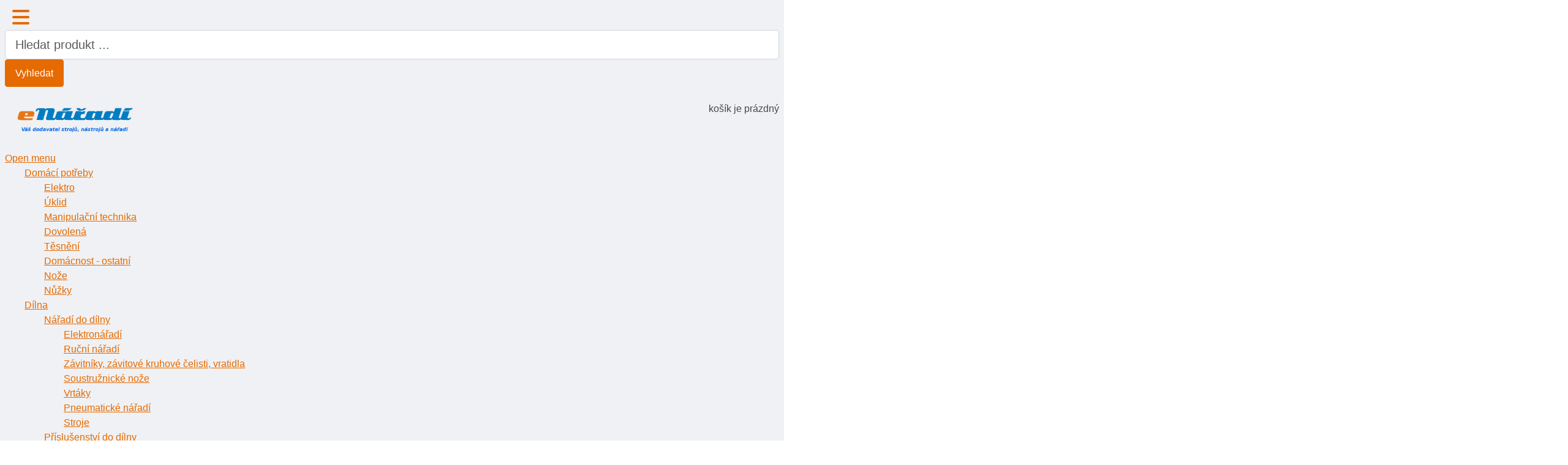

--- FILE ---
content_type: text/html; charset=utf-8
request_url: https://enaradi.eu/index.php/kovani-a-schranky/kovani-dverni/zavesy-dverni-bednove/Vratovy-zaves-Fe-SELKA-zdobeny-45-cm-VZZ451-detail
body_size: 15903
content:
<!DOCTYPE html>
<html lang="cs-cz" dir="ltr">
<head>
	<meta charset="utf-8">
	<meta name="keywords" content="závěsy dveřní, bednové">
	<meta name="robots" content="zavesy-dverni,-bednove">
	<meta name="author" content="admin">
	<meta name="title" content="zavesy-dverni,-bednove">
	<meta name="viewport" content="width=device-width, initial-scale=1">
	<meta name="description" content="201004">
	<meta name="generator" content="Joomla! - Open Source Content Management">
	<title>zavesy-dverni,-bednove</title>
	<link href="https://enaradi.eu/index.php/kovani-a-schranky/kovani-dverni/zavesy-dverni-bednove" rel="canonical">
	<link href="/media/system/images/joomla-favicon-pinned.svg" rel="mask-icon" color="#000">
	<link href="/templates/cassiopeia_child/favicon.ico" rel="icon" type="image/vnd.microsoft.icon">

	<link href="/media/system/css/joomla-fontawesome.min.css?9620e4" rel="stylesheet">
	<link href="/media/templates/site/cassiopeia/css/global/colors_standard.min.css?9620e4" rel="stylesheet">
	<link href="/media/templates/site/cassiopeia/css/template.min.css?9620e4" rel="stylesheet">
	<link href="/media/templates/site/cassiopeia_child/css/swiper/swiper.min.css?9620e4" rel="stylesheet">
	<link href="/media/plg_zppl/css/style.css?1.0.0" rel="stylesheet">
	<link href="/media/mod_virtuemart_zsearchsphinx/css/style.css?1.0.0" rel="stylesheet">
	<link href="/media/templates/site/cassiopeia/css/vendor/joomla-custom-elements/joomla-alert.min.css?0.4.1" rel="stylesheet">
	<link href="/media/templates/site/cassiopeia_child/css/user.css?9620e4" rel="stylesheet">
	<link href="/components/com_virtuemart/assets/css/vm-bs5-common.css?vmver=237474f8" rel="stylesheet">
	<link href="/components/com_virtuemart/assets/css/jquery.fancybox-1.3.4.css?vmver=237474f8" rel="stylesheet">
	<link href="/modules/mod_maximenuck/themes/custom/css/maximenuck_maximenuck133.css" rel="stylesheet">
	<style>.cloaked_email span:before { content: attr(data-ep-a83b6); } .cloaked_email span:after { content: attr(data-ep-bdf79); } img.cloaked_email { display: inline-block !important; vertical-align: middle; border: 0; }</style>
	<style>:root {
--cassiopeia-color-primary: #ffffff;
--cassiopeia-color-text: #47484c;
--cassiopeia-color-link: #e56a00;
--cassiopeia-color-hover: #d94a4c;
--cassiopeia-color-primary-thead: #f0f1f4;
--cassiopeia-color-text-thead: #47484c;
--cassiopeia-color-link-thead: #e56a00;
--cassiopeia-color-hover-thead: #d94a4c;
--cassiopeia-color-text-topbar: #47484c;
--cassiopeia-color-link-topbar: #e56a00;
--cassiopeia-color-hover-topbar: #d94a4c;
--cassiopeia-color-text-belowtop: #47484c;
--cassiopeia-color-link-belowtop: #e56a00;
--cassiopeia-color-hover-belowtop: #d94a4c;
--cassiopeia-color-text-bnr: #47484c;
--cassiopeia-color-link-bnr: #e56a00;
--cassiopeia-color-hover-bnr: #d94a4c;
--cassiopeia-color-text-topa: #47484c;
--cassiopeia-color-link-topa: #e56a00;
--cassiopeia-color-hover-topa: #d94a4c;
--cassiopeia-color-text-topb: #47484c;
--cassiopeia-color-link-topb: #e56a00;
--cassiopeia-color-hover-topb: #d94a4c;
--cassiopeia-color-text-topc: #47484c;
--cassiopeia-color-link-topc: #e56a00;
--cassiopeia-color-hover-topc: #d94a4c;
--cassiopeia-color-text-bottoma: #47484c;
--cassiopeia-color-link-bottoma: #e56a00;
--cassiopeia-color-hover-bottoma: #d94a4c;
--cassiopeia-color-text-bottomb: #47484c;
--cassiopeia-color-link-bottomb: #e56a00;
--cassiopeia-color-hover-bottomb: #d94a4c;
--cassiopeia-color-text-footer: #47484c;
--cassiopeia-color-link-footer: #e56a00;
--cassiopeia-color-hover-footer: #d94a4c;
--cassiopeia-color-primary-tcard: #ffffff;
--cassiopeia-color-text-tcard: #095ade;
--cassiopeia-color-link-tcard: #095ade;
--cassiopeia-color-hover-tcard: #ffffff;
--cassiopeia-color-primary-btns: #e56a00;
--cassiopeia-color-text-btns: #095ade;
--cassiopeia-color-link-btns: #ffffff;
--cassiopeia-color-hover-btns: #ffffff;
}</style>

	<script src="/media/vendor/metismenujs/js/metismenujs.min.js?1.4.0" defer></script>
	<script src="/media/vendor/jquery/js/jquery.min.js?3.7.1"></script>
	<script src="/media/legacy/js/jquery-noconflict.min.js?504da4"></script>
	<script src="/media/templates/site/cassiopeia_child/js/swiper.min.js?9620e4"></script>
	<script src="/media/templates/site/cassiopeia/js/mod_menu/menu-metismenu.min.js?9620e4" defer></script>
	<script src="/media/mod_menu/js/menu.min.js?9620e4" type="module"></script>
	<script type="application/json" class="joomla-script-options new">{"joomla.jtext":{"ERROR":"Chyba","MESSAGE":"Obsah zprávy","NOTICE":"Oznámení","WARNING":"Varování","JCLOSE":"Zavřít","JOK":"OK","JOPEN":"Otevřít"},"joomla.messages":[{"info":["Chyba 404: je nám líto, ale požadované zboží nebylo nalezeno"]}],"system.paths":{"root":"","rootFull":"https:\/\/enaradi.eu\/","base":"","baseFull":"https:\/\/enaradi.eu\/"},"csrf.token":"30f88b3ea9e1caabc2e57bc6fbb10272"}</script>
	<script src="/media/system/js/core.min.js?a3d8f8"></script>
	<script src="/media/templates/site/cassiopeia/js/template.min.js?9620e4" type="module"></script>
	<script src="/media/vendor/bootstrap/js/popover.min.js?5.3.8" type="module"></script>
	<script src="/media/vendor/bootstrap/js/offcanvas.min.js?5.3.8" type="module"></script>
	<script src="/media/templates/site/cassiopeia_child/js/user.js?9620e4"></script>
	<script src="/media/system/js/messages.min.js?9a4811" type="module"></script>
	<script src="/media/plg_zppl/js/search_parcel.js?1.1.0"></script>
	<script src="/media/mod_virtuemart_zsearchsphinx/js/search.js?1.1.0" type="module"></script>
	<script src="/components/com_virtuemart/assets/js/jquery-ui.min.js?vmver=1.13.2"></script>
	<script src="/components/com_virtuemart/assets/js/jquery.ui.autocomplete.html.js"></script>
	<script src="/components/com_virtuemart/assets/js/jquery.noconflict.js" async></script>
	<script src="/components/com_virtuemart/assets/js/vmsite.js?vmver=237474f8"></script>
	<script src="/components/com_virtuemart/assets/js/fancybox/jquery.fancybox-1.3.4.2.pack.js?vmver=1.3.4.2"></script>
	<script src="/components/com_virtuemart/assets/js/vmprices.js?vmver=237474f8"></script>
	<script src="/components/com_virtuemart/assets/js/dynupdate.js?vmver=237474f8"></script>
	<script src="https://enaradi.eu/components/com_onepage/assets/js/opcping.js?opcver=2Z0Z459Z051125"></script>
	<script src="/modules/mod_maximenuck/assets/maximenuck.min.js?ver=10.1.11"></script>
	<script src="/modules/mod_virtuemart_cart/assets/js/update_cart.js?vmver=237474f8"></script>
	<script>
    jQuery(document).ready(function($){
        $('#vm-orderby-select-mf').change(function() {
            var orderbyMf = $(this).val();
            window.location.href = orderbyMf;
        });
    });
</script>
	<script>
    jQuery(document).ready(function($){
        $('#vm-orderby-select').change(function() {
            var orderbyUrl = $(this).val();
            window.location.href = orderbyUrl;
        });

        $('#vm-orderby-select').next('button').click(function(){
            window.location.href = "/index.php/kovani-a-schranky/kovani-dverni/zavesy-dverni-bednove/Vratovy-zaves-Fe-SELKA-zdobeny-45-cm-VZZ451-detail?dir=DESC";
        });
    });
</script>
	<script>window.RegularLabs=window.RegularLabs||{};window.RegularLabs.EmailProtector=window.RegularLabs.EmailProtector||{unCloak:function(e,g){document.querySelectorAll("."+e).forEach(function(a){var f="",c="";a.className=a.className.replace(" "+e,"");a.querySelectorAll("span").forEach(function(d){for(name in d.dataset)0===name.indexOf("epA")&&(f+=d.dataset[name]),0===name.indexOf("epB")&&(c=d.dataset[name]+c)});if(c){var b=a.nextElementSibling;b&&"script"===b.tagName.toLowerCase()&&b.parentNode.removeChild(b);b=f+c;g?(a.parentNode.href="mailto:"+b,a.parentNode.removeChild(a)):a.innerHTML=b}})}};</script>
	<script type="application/ld+json">{"@context":"https://schema.org","@type":"BreadcrumbList","@id":"https://enaradi.eu/#/schema/BreadcrumbList/17","itemListElement":[{"@type":"ListItem","position":1,"item":{"@id":"https://enaradi.eu/index.php","name":"Titulní stránka"}},{"@type":"ListItem","position":2,"item":{"@id":"https://enaradi.eu/index.php/kovani-a-schranky","name":"Kování a schránky"}},{"@type":"ListItem","position":3,"item":{"@id":"https://enaradi.eu/index.php/kovani-a-schranky/kovani-dverni","name":"Kování dveřní"}},{"@type":"ListItem","position":4,"item":{"@id":"https://enaradi.eu/index.php/kovani-a-schranky/kovani-dverni/zavesy-dverni-bednove","name":"Závěsy dveřní, bednové"}}]}</script>
	<script>//<![CDATA[ 
if (typeof Virtuemart === "undefined"){
	var Virtuemart = {};}
var vmSiteurl = 'https://enaradi.eu/' ;
Virtuemart.vmSiteurl = vmSiteurl;
var vmLang = '&lang=cs';
Virtuemart.vmLang = vmLang; 
var vmLangTag = 'cs';
Virtuemart.vmLangTag = vmLangTag;
var Itemid = '&Itemid=155';
Virtuemart.addtocart_popup = "1" ; 
var vmCartError = Virtuemart.vmCartError = "Při aktualizaci vašeho košíku došlo k chybě";
var usefancy = true; //]]>
</script>
	<script>jQuery(document).ready(function(){new Maximenuck('#maximenuck133', {fxtransition : 'linear',dureeIn : 0,dureeOut : 500,menuID : 'maximenuck133',testoverflow : '0',orientation : 'horizontal',behavior : 'mouseover',opentype : 'open',fxdirection : 'normal',directionoffset1 : '30',directionoffset2 : '30',showactivesubitems : '0',ismobile : 0,menuposition : 'topfixed',effecttype : 'dropdown',topfixedeffect : '1',topfixedoffset : '',topfixedoffsetboth : '0',clickclose : '0',closeclickoutside : '0',clicktoggler : '0',fxduration : 500});});</script>
	<!--//Livechatoo.com START-code//-->
<script type="text/javascript">
(function() {
  livechatooCmd = function() { livechatoo.embed.init({account : 'enaradicz', lang : 'cs', side : 'right'}) };
  var l = document.createElement('script'); l.type = 'text/javascript'; l.async = !0; l.src = '//app.livechatoo.com/js/web.min.js';
  var s = document.getElementsByTagName('script')[0]; s.parentNode.insertBefore(l, s);
})();
</script>
<!--//Livechatoo.com END-code//-->

</head>

<body class="site com_virtuemart wrapper-static view-productdetails no-layout no-task itemid-155">
	<header class="header  mhover container-header full-width">
				<div class="topbar" >
			<div class="container-topbar container">
			
<nav class="navbar navbar-expand-lg">
	<button class="navbar-toggler navbar-toggler-right" type="button" data-bs-toggle="offcanvas" data-bs-target="#navbar117" aria-controls="navbar117" aria-expanded="false" aria-label="Přepnout navigaci">
		<span class="icon-menu" aria-hidden="true"></span>
	</button>
	<div class="offcanvas offcanvas-start" id="navbar117">
		<div class="offcanvas-header">
			<button type="button" class="btn-close btn-close" data-bs-dismiss="offcanvas" aria-label="Close"></button>
		</div>
		<div class="offcanvas-body">
			<ul class="mod-menu mod-menu_dropdown-metismenu metismenu mod-list ">
<li class="metismenu-item item-129 level-1"><a href="/index.php/moje-objednavky?layout=list" >Moje objednávky</a></li><li class="metismenu-item item-132 level-1"><a href="/index.php/login" >Přihlášení</a></li><li class="metismenu-item item-133 level-1"><a href="/index.php/registrace" >Registrace</a></li></ul>
		</div>
	</div>
</nav>
<div id="mod-custom135" class="mod-custom custom">
    <script type="text/javascript">
//<![CDATA[
var _hwq = _hwq || [];
    _hwq.push(['setKey', '03D33DEC694D741099186AC160860707']);_hwq.push(['setTopPos', '60']);_hwq.push(['showWidget', '21']);(function() {
    var ho = document.createElement('script'); ho.type = 'text/javascript'; ho.async = true;
    ho.src = 'https://cz.im9.cz/direct/i/gjs.php?n=wdgt&sak=03D33DEC694D741099186AC160860707';
    var s = document.getElementsByTagName('script')[0]; s.parentNode.insertBefore(ho, s);
})();
//]]>
</script></div>

<form method="GET" action="https://enaradi.eu/index.php/obchod/" id="search_form">
    <input type="text" name="search_box" class="form-control form-control-lg"
           placeholder="Hledat produkt ..."
           id="search_box" data-toggle="dropdown" autocomplete="off"
           value=""
    />
    <span id="search_result"></span>

    <input type="submit" class="btn btn-primary" id="send" name="send" value="Vyhledat" />
    <p class="lead">
        </p>
</form>


			</div>
			</div>
				
							<div class="grid-child brand">
				<div class="navbar-brand">
					<a class="brand-logo" href="/">
						<img src="/images/stories/logo.png#joomlaImage://local-images/stories/logo.png?width=500&amp;height=145" alt="enaradi">					</a>
									</div>
        		<div class="cart">
		
<!-- Virtuemart 2 Ajax Card -->
<div class="vmCartModule " id="vmCartModule">

	<div class="total" style="float: right;">
			</div>

<div class="total_products">košík je prázdný</div>
<div class="show_cart">
	</div>
<div style="clear:both;"></div>
<div class="payments-signin-button" ></div><noscript>
Počkejte prosím</noscript>
</div>


		</div>			
					</div>			
							<div class="grid-child container-nav">
									<div class="menu no-card ">
        <!-- debut Maximenu CK -->
	<div class="maximenuckh ltr" id="maximenuck133" style="z-index:10;">
			<label for="maximenuck133-maximenumobiletogglerck" class="maximenumobiletogglericonck" style="display:none;">&#x2261;</label><a href="#" class="maximenuck-toggler-anchor" aria-label="Open menu" >Open menu</a><input id="maximenuck133-maximenumobiletogglerck" class="maximenumobiletogglerck" type="checkbox" style="display:none;"/>			<ul class=" maximenuck">
				<li data-level="1" class="maximenuck item194 first parent level1 " style="z-index : 12000;" ><a aria-haspopup="true"  data-hover="Domácí potřeby" class="maximenuck " href="/index.php/domaci-potreby" data-align="top"><span class="titreck"  data-hover="Domácí potřeby"><span class="titreck-text"><span class="titreck-title">Domácí potřeby</span></span></span></a>
	<div class="floatck" style=""><div class="maxidrop-main" style=""><div class="maximenuck2 first " >
	<ul class="maximenuck2"><li data-level="2" class="maximenuck item195 first level2 " style="z-index : 11999;" ><a  data-hover="Elektro" class="maximenuck " href="/index.php/domaci-potreby/elektro" data-align="top"><span class="titreck"  data-hover="Elektro"><span class="titreck-text"><span class="titreck-title">Elektro</span></span></span></a>
		</li><li data-level="2" class="maximenuck item196 level2 " style="z-index : 11998;" ><a  data-hover="Úklid" class="maximenuck " href="/index.php/domaci-potreby/uklid" data-align="top"><span class="titreck"  data-hover="Úklid"><span class="titreck-text"><span class="titreck-title">Úklid</span></span></span></a>
		</li><li data-level="2" class="maximenuck item197 level2 " style="z-index : 11997;" ><a  data-hover="Manipulační technika" class="maximenuck " href="/index.php/domaci-potreby/manipulacni-technika" data-align="top"><span class="titreck"  data-hover="Manipulační technika"><span class="titreck-text"><span class="titreck-title">Manipulační technika</span></span></span></a>
		</li><li data-level="2" class="maximenuck item198 level2 " style="z-index : 11996;" ><a  data-hover="Dovolená" class="maximenuck " href="/index.php/domaci-potreby/dovolena" data-align="top"><span class="titreck"  data-hover="Dovolená"><span class="titreck-text"><span class="titreck-title">Dovolená</span></span></span></a>
		</li><li data-level="2" class="maximenuck item199 level2 " style="z-index : 11995;" ><a  data-hover="Těsnění" class="maximenuck " href="/index.php/domaci-potreby/tesneni" data-align="top"><span class="titreck"  data-hover="Těsnění"><span class="titreck-text"><span class="titreck-title">Těsnění</span></span></span></a>
		</li><li data-level="2" class="maximenuck item200 level2 " style="z-index : 11994;" ><a  data-hover="Domácnost - ostatní" class="maximenuck " href="/index.php/domaci-potreby/domacnost-ostatni" data-align="top"><span class="titreck"  data-hover="Domácnost - ostatní"><span class="titreck-text"><span class="titreck-title">Domácnost - ostatní</span></span></span></a>
		</li><li data-level="2" class="maximenuck item201 level2 " style="z-index : 11993;" ><a  data-hover="Nože" class="maximenuck " href="/index.php/domaci-potreby/noze" data-align="top"><span class="titreck"  data-hover="Nože"><span class="titreck-text"><span class="titreck-title">Nože</span></span></span></a>
		</li><li data-level="2" class="maximenuck item202 last level2 " style="z-index : 11992;" ><a  data-hover=" Nůžky" class="maximenuck " href="/index.php/domaci-potreby/nuzky" data-align="top"><span class="titreck"  data-hover=" Nůžky"><span class="titreck-text"><span class="titreck-title"> Nůžky</span></span></span></a>
	</li>
	</ul>
	</div></div></div>
	</li><li data-level="1" class="maximenuck item141 parent level1 " style="z-index : 11991;" ><a aria-haspopup="true"  data-hover="Dílna" class="maximenuck " href="/index.php/dilna" data-align="top"><span class="titreck"  data-hover="Dílna"><span class="titreck-text"><span class="titreck-title">Dílna</span></span></span></a>
	<div class="floatck" style=""><div class="maxidrop-main" style=""><div class="maximenuck2 first " >
	<ul class="maximenuck2"><li data-level="2" class="maximenuck item142 first parent level2 " style="z-index : 11990;" ><a aria-haspopup="true"  data-hover="Nářadí do dílny" class="maximenuck " href="/index.php/dilna/naradi-do-dilny" data-align="top"><span class="titreck"  data-hover="Nářadí do dílny"><span class="titreck-text"><span class="titreck-title">Nářadí do dílny</span></span></span></a>
	<div class="floatck" style=""><div class="maxidrop-main" style=""><div class="maximenuck2 first " >
	<ul class="maximenuck2"><li data-level="3" class="maximenuck item143 first level3 " style="z-index : 11989;" ><a  data-hover="Elektronářadí" class="maximenuck " href="/index.php/dilna/naradi-do-dilny/elektronaradi" data-align="top"><span class="titreck"  data-hover="Elektronářadí"><span class="titreck-text"><span class="titreck-title">Elektronářadí</span></span></span></a>
		</li><li data-level="3" class="maximenuck item144 level3 " style="z-index : 11988;" ><a  data-hover="Ruční nářadí" class="maximenuck " href="/index.php/dilna/naradi-do-dilny/rucni-naradi" data-align="top"><span class="titreck"  data-hover="Ruční nářadí"><span class="titreck-text"><span class="titreck-title">Ruční nářadí</span></span></span></a>
		</li><li data-level="3" class="maximenuck item147 level3 " style="z-index : 11987;" ><a  data-hover="Závitníky, závitové kruhové čelisti, vratidla" class="maximenuck " href="/index.php/dilna/naradi-do-dilny/zavitniky-zavitove-kruhove-celisti-vratidla" data-align="top"><span class="titreck"  data-hover="Závitníky, závitové kruhové čelisti, vratidla"><span class="titreck-text"><span class="titreck-title">Závitníky, závitové kruhové čelisti, vratidla</span></span></span></a>
		</li><li data-level="3" class="maximenuck item145 level3 " style="z-index : 11986;" ><a  data-hover="Soustružnické nože" class="maximenuck " href="/index.php/dilna/naradi-do-dilny/soustruznicke-noze" data-align="top"><span class="titreck"  data-hover="Soustružnické nože"><span class="titreck-text"><span class="titreck-title">Soustružnické nože</span></span></span></a>
		</li><li data-level="3" class="maximenuck item146 level3 " style="z-index : 11985;" ><a  data-hover="Vrtáky" class="maximenuck " href="/index.php/dilna/naradi-do-dilny/vrtaky" data-align="top"><span class="titreck"  data-hover="Vrtáky"><span class="titreck-text"><span class="titreck-title">Vrtáky</span></span></span></a>
		</li><li data-level="3" class="maximenuck item148 level3 " style="z-index : 11984;" ><a  data-hover="Pneumatické nářadí" class="maximenuck " href="/index.php/dilna/naradi-do-dilny/pneumaticke-naradi" data-align="top"><span class="titreck"  data-hover="Pneumatické nářadí"><span class="titreck-text"><span class="titreck-title">Pneumatické nářadí</span></span></span></a>
		</li><li data-level="3" class="maximenuck item752 last level3 " style="z-index : 11983;" ><a  data-hover="Stroje" class="maximenuck " href="/index.php/dilna/naradi-do-dilny/stroje" data-align="top"><span class="titreck"  data-hover="Stroje"><span class="titreck-text"><span class="titreck-title">Stroje</span></span></span></a>
	</li>
	</ul>
	</div></div></div>
	</li><li data-level="2" class="maximenuck item140 parent last level2 " style="z-index : 11982;" ><a aria-haspopup="true"  data-hover="Příslušenství do dílny" class="maximenuck " href="/index.php/dilna/prislusenstvi-do-dilny" data-align="top"><span class="titreck"  data-hover="Příslušenství do dílny"><span class="titreck-text"><span class="titreck-title">Příslušenství do dílny</span></span></span></a>
	<div class="floatck" style=""><div class="maxidrop-main" style=""><div class="maximenuck2 first " >
	<ul class="maximenuck2"><li data-level="3" class="maximenuck item134 first level3 " style="z-index : 11981;" ><a  data-hover="Brusivo" class="maximenuck " href="/index.php/dilna/prislusenstvi-do-dilny/brusivo" data-align="top"><span class="titreck"  data-hover="Brusivo"><span class="titreck-text"><span class="titreck-title">Brusivo</span></span></span></a>
		</li><li data-level="3" class="maximenuck item139 level3 " style="z-index : 11980;" ><a  data-hover="Nože" class="maximenuck " href="/index.php/dilna/prislusenstvi-do-dilny/noze" data-align="top"><span class="titreck"  data-hover="Nože"><span class="titreck-text"><span class="titreck-title">Nože</span></span></span></a>
		</li><li data-level="3" class="maximenuck item138 level3 " style="z-index : 11979;" ><a  data-hover="Měřidla" class="maximenuck " href="/index.php/dilna/prislusenstvi-do-dilny/meridla" data-align="top"><span class="titreck"  data-hover="Měřidla"><span class="titreck-text"><span class="titreck-title">Měřidla</span></span></span></a>
		</li><li data-level="3" class="maximenuck item137 level3 " style="z-index : 11978;" ><a  data-hover="Ochranné pomůcky" class="maximenuck " href="/index.php/dilna/prislusenstvi-do-dilny/ochranne-pomucky" data-align="top"><span class="titreck"  data-hover="Ochranné pomůcky"><span class="titreck-text"><span class="titreck-title">Ochranné pomůcky</span></span></span></a>
		</li><li data-level="3" class="maximenuck item136 level3 " style="z-index : 11977;" ><a  data-hover="Kufry a skříňky na nářadí" class="maximenuck " href="/index.php/dilna/prislusenstvi-do-dilny/kufry-a-skrinky-na-naradi" data-align="top"><span class="titreck"  data-hover="Kufry a skříňky na nářadí"><span class="titreck-text"><span class="titreck-title">Kufry a skříňky na nářadí</span></span></span></a>
		</li><li data-level="3" class="maximenuck item135 last level3 " style="z-index : 11976;" ><a  data-hover="Svařování" class="maximenuck " href="/index.php/dilna/prislusenstvi-do-dilny/svarovani" data-align="top"><span class="titreck"  data-hover="Svařování"><span class="titreck-text"><span class="titreck-title">Svařování</span></span></span></a>
	</li>
	</ul>
	</div></div></div>
	</li>
	</ul>
	</div></div></div>
	</li><li data-level="1" class="maximenuck item149 active parent level1 " style="z-index : 11975;" ><a aria-haspopup="true"  data-hover="Kování a schránky" class="maximenuck " href="/index.php/kovani-a-schranky" data-align="top"><span class="titreck"  data-hover="Kování a schránky"><span class="titreck-text"><span class="titreck-title">Kování a schránky</span></span></span></a>
	<div class="floatck" style=""><div class="maxidrop-main" style=""><div class="maximenuck2 first " >
	<ul class="maximenuck2"><li data-level="2" class="maximenuck item150 active first parent level2 " style="z-index : 11974;" ><a aria-haspopup="true"  data-hover="Kování dveřní" class="maximenuck " href="/index.php/kovani-a-schranky/kovani-dverni" data-align="top"><span class="titreck"  data-hover="Kování dveřní"><span class="titreck-text"><span class="titreck-title">Kování dveřní</span></span></span></a>
	<div class="floatck" style=""><div class="maxidrop-main" style=""><div class="maximenuck2 first " >
	<ul class="maximenuck2"><li data-level="3" class="maximenuck item151 first level3 " style="z-index : 11973;" ><a  data-hover="Dveřní kování" class="maximenuck " href="/index.php/kovani-a-schranky/kovani-dverni/dverni-kovani" data-align="top"><span class="titreck"  data-hover="Dveřní kování"><span class="titreck-text"><span class="titreck-title">Dveřní kování</span></span></span></a>
		</li><li data-level="3" class="maximenuck item152 level3 " style="z-index : 11972;" ><a  data-hover="Kliky a štíty" class="maximenuck " href="/index.php/kovani-a-schranky/kovani-dverni/kliky-a-stity" data-align="top"><span class="titreck"  data-hover="Kliky a štíty"><span class="titreck-text"><span class="titreck-title">Kliky a štíty</span></span></span></a>
		</li><li data-level="3" class="maximenuck item153 level3 " style="z-index : 11971;" ><a  data-hover="Kování bezpečnostní" class="maximenuck " href="/index.php/kovani-a-schranky/kovani-dverni/kovani-bezpecnostni" data-align="top"><span class="titreck"  data-hover="Kování bezpečnostní"><span class="titreck-text"><span class="titreck-title">Kování bezpečnostní</span></span></span></a>
		</li><li data-level="3" class="maximenuck item154 level3 " style="z-index : 11970;" ><a  data-hover="Stavěče dveřní" class="maximenuck " href="/index.php/kovani-a-schranky/kovani-dverni/stavece-dverni" data-align="top"><span class="titreck"  data-hover="Stavěče dveřní"><span class="titreck-text"><span class="titreck-title">Stavěče dveřní</span></span></span></a>
		</li><li data-level="3" class="maximenuck item155 current active level3 " style="z-index : 11969;" ><a aria-current="page"  data-hover="Závěsy dveřní, bednové" class="maximenuck " href="/index.php/kovani-a-schranky/kovani-dverni/zavesy-dverni-bednove" data-align="top"><span class="titreck"  data-hover="Závěsy dveřní, bednové"><span class="titreck-text"><span class="titreck-title">Závěsy dveřní, bednové</span></span></span></a>
		</li><li data-level="3" class="maximenuck item156 last level3 " style="z-index : 11968;" ><a  data-hover="Zavírače dveřní" class="maximenuck " href="/index.php/kovani-a-schranky/kovani-dverni/zavirace-dverni" data-align="top"><span class="titreck"  data-hover="Zavírače dveřní"><span class="titreck-text"><span class="titreck-title">Zavírače dveřní</span></span></span></a>
	</li>
	</ul>
	</div></div></div>
	</li><li data-level="2" class="maximenuck item157 parent last level2 " style="z-index : 11967;" ><a aria-haspopup="true"  data-hover="Ostatní kování a schránky" class="maximenuck " href="/index.php/kovani-a-schranky/ostatni-kovani-a-schranky" data-align="top"><span class="titreck"  data-hover="Ostatní kování a schránky"><span class="titreck-text"><span class="titreck-title">Ostatní kování a schránky</span></span></span></a>
	<div class="floatck" style=""><div class="maxidrop-main" style=""><div class="maximenuck2 first " >
	<ul class="maximenuck2"><li data-level="3" class="maximenuck item158 first level3 " style="z-index : 11966;" ><a  data-hover="Kování okenní" class="maximenuck " href="/index.php/kovani-a-schranky/ostatni-kovani-a-schranky/kovani-okenni" data-align="top"><span class="titreck"  data-hover="Kování okenní"><span class="titreck-text"><span class="titreck-title">Kování okenní</span></span></span></a>
		</li><li data-level="3" class="maximenuck item159 level3 " style="z-index : 11965;" ><a  data-hover="Zámky, vložky, klíče" class="maximenuck " href="/index.php/kovani-a-schranky/ostatni-kovani-a-schranky/zamky-vlozky-klice" data-align="top"><span class="titreck"  data-hover="Zámky, vložky, klíče"><span class="titreck-text"><span class="titreck-title">Zámky, vložky, klíče</span></span></span></a>
		</li><li data-level="3" class="maximenuck item160 level3 " style="z-index : 11964;" ><a  data-hover="Kování tesařské" class="maximenuck " href="/index.php/kovani-a-schranky/ostatni-kovani-a-schranky/kovani-tesarske" data-align="top"><span class="titreck"  data-hover="Kování tesařské"><span class="titreck-text"><span class="titreck-title">Kování tesařské</span></span></span></a>
		</li><li data-level="3" class="maximenuck item161 level3 " style="z-index : 11963;" ><a  data-hover="Příslušenství nábytkové" class="maximenuck " href="/index.php/kovani-a-schranky/ostatni-kovani-a-schranky/prislusenstvi-nabytkove" data-align="top"><span class="titreck"  data-hover="Příslušenství nábytkové"><span class="titreck-text"><span class="titreck-title">Příslušenství nábytkové</span></span></span></a>
		</li><li data-level="3" class="maximenuck item162 level3 " style="z-index : 11962;" ><a  data-hover="Řetězy, karabiny, lana, provazy" class="maximenuck " href="/index.php/kovani-a-schranky/ostatni-kovani-a-schranky/retezy-karabiny-lana-provazy" data-align="top"><span class="titreck"  data-hover="Řetězy, karabiny, lana, provazy"><span class="titreck-text"><span class="titreck-title">Řetězy, karabiny, lana, provazy</span></span></span></a>
		</li><li data-level="3" class="maximenuck item163 level3 " style="z-index : 11961;" ><a  data-hover="Schránky poštovní" class="maximenuck " href="/index.php/kovani-a-schranky/ostatni-kovani-a-schranky/schranky-postovni" data-align="top"><span class="titreck"  data-hover="Schránky poštovní"><span class="titreck-text"><span class="titreck-title">Schránky poštovní</span></span></span></a>
		</li><li data-level="3" class="maximenuck item164 level3 " style="z-index : 11960;" ><a  data-hover="Schránky na klíče" class="maximenuck " href="/index.php/kovani-a-schranky/ostatni-kovani-a-schranky/schranky-na-klice" data-align="top"><span class="titreck"  data-hover="Schránky na klíče"><span class="titreck-text"><span class="titreck-title">Schránky na klíče</span></span></span></a>
		</li><li data-level="3" class="maximenuck item165 last level3 " style="z-index : 11959;" ><a  data-hover="Pokladničky, sejfy" class="maximenuck " href="/index.php/kovani-a-schranky/ostatni-kovani-a-schranky/pokladnicky-sejfy" data-align="top"><span class="titreck"  data-hover="Pokladničky, sejfy"><span class="titreck-text"><span class="titreck-title">Pokladničky, sejfy</span></span></span></a>
	</li>
	</ul>
	</div></div></div>
	</li>
	</ul>
	</div></div></div>
	</li><li data-level="1" class="maximenuck item166 parent level1 " style="z-index : 11958;" ><a aria-haspopup="true"  data-hover="Zahrada" class="maximenuck " href="/index.php/zahrada" data-align="top"><span class="titreck"  data-hover="Zahrada"><span class="titreck-text"><span class="titreck-title">Zahrada</span></span></span></a>
	<div class="floatck" style=""><div class="maxidrop-main" style=""><div class="maximenuck2 first " >
	<ul class="maximenuck2"><li data-level="2" class="maximenuck item167 first parent level2 " style="z-index : 11957;" ><a aria-haspopup="true"  data-hover="Zahradní nářadí" class="maximenuck " href="/index.php/zahrada/zahradni-naradi" data-align="top"><span class="titreck"  data-hover="Zahradní nářadí"><span class="titreck-text"><span class="titreck-title">Zahradní nářadí</span></span></span></a>
	<div class="floatck" style=""><div class="maxidrop-main" style=""><div class="maximenuck2 first " >
	<ul class="maximenuck2"><li data-level="3" class="maximenuck item179 first level3 " style="z-index : 11956;" ><a  data-hover="Lopaty, rýče, krumpáče, vidle" class="maximenuck " href="/index.php/zahrada/zahradni-naradi/lopaty-ryce-krumpace-vidle" data-align="top"><span class="titreck"  data-hover="Lopaty, rýče, krumpáče, vidle"><span class="titreck-text"><span class="titreck-title">Lopaty, rýče, krumpáče, vidle</span></span></span></a>
		</li><li data-level="3" class="maximenuck item180 level3 " style="z-index : 11955;" ><a  data-hover="Kypřiče, motyky, hrábě, vypichovače" class="maximenuck " href="/index.php/zahrada/zahradni-naradi/kyprice-motyky-hrabe-vypichovace" data-align="top"><span class="titreck"  data-hover="Kypřiče, motyky, hrábě, vypichovače"><span class="titreck-text"><span class="titreck-title">Kypřiče, motyky, hrábě, vypichovače</span></span></span></a>
		</li><li data-level="3" class="maximenuck item181 level3 " style="z-index : 11954;" ><a  data-hover="Sekery, klíny, kosy, srpy" class="maximenuck " href="/index.php/zahrada/zahradni-naradi/sekery-kliny-kosy-srpy" data-align="top"><span class="titreck"  data-hover="Sekery, klíny, kosy, srpy"><span class="titreck-text"><span class="titreck-title">Sekery, klíny, kosy, srpy</span></span></span></a>
		</li><li data-level="3" class="maximenuck item182 level3 " style="z-index : 11953;" ><a  data-hover="Tyče k rajčatům, kompostéry, nůžky zahradnické" class="maximenuck " href="/index.php/zahrada/zahradni-naradi/tyce-k-rajcatum-kompostery-nuzky-zahradnicke" data-align="top"><span class="titreck"  data-hover="Tyče k rajčatům, kompostéry, nůžky zahradnické"><span class="titreck-text"><span class="titreck-title">Tyče k rajčatům, kompostéry, nůžky zahradnické</span></span></span></a>
		</li><li data-level="3" class="maximenuck item183 level3 " style="z-index : 11952;" ><a  data-hover="Trháčky, lisy, demižony, přepravky, koše na listí" class="maximenuck " href="/index.php/zahrada/zahradni-naradi/trhacky-lisy-demizony-prepravky-kose-na-listi" data-align="top"><span class="titreck"  data-hover="Trháčky, lisy, demižony, přepravky, koše na listí"><span class="titreck-text"><span class="titreck-title">Trháčky, lisy, demižony, přepravky, koše na listí</span></span></span></a>
		</li><li data-level="3" class="maximenuck item184 last level3 " style="z-index : 11951;" ><a  data-hover="Řezačky pícnin, struhadla" class="maximenuck " href="/index.php/zahrada/zahradni-naradi/rezacky-picnin-struhadla" data-align="top"><span class="titreck"  data-hover="Řezačky pícnin, struhadla"><span class="titreck-text"><span class="titreck-title">Řezačky pícnin, struhadla</span></span></span></a>
	</li>
	</ul>
	</div></div></div>
	</li><li data-level="2" class="maximenuck item178 parent last level2 " style="z-index : 11950;" ><a aria-haspopup="true"  data-hover="Zahradní příslušenství" class="maximenuck " href="/index.php/zahrada/zahradni-prislusenstvi" data-align="top"><span class="titreck"  data-hover="Zahradní příslušenství"><span class="titreck-text"><span class="titreck-title">Zahradní příslušenství</span></span></span></a>
	<div class="floatck" style=""><div class="maxidrop-main" style=""><div class="maximenuck2 first " >
	<ul class="maximenuck2"><li data-level="3" class="maximenuck item168 first level3 " style="z-index : 11949;" ><a  data-hover="Struny do sekačky, dráty vázací" class="maximenuck " href="/index.php/zahrada/zahradni-prislusenstvi/struny-do-sekacky-draty-vazaci" data-align="top"><span class="titreck"  data-hover="Struny do sekačky, dráty vázací"><span class="titreck-text"><span class="titreck-title">Struny do sekačky, dráty vázací</span></span></span></a>
		</li><li data-level="3" class="maximenuck item169 level3 " style="z-index : 11948;" ><a  data-hover="Voda" class="maximenuck " href="/index.php/zahrada/zahradni-prislusenstvi/voda" data-align="top"><span class="titreck"  data-hover="Voda"><span class="titreck-text"><span class="titreck-title">Voda</span></span></span></a>
		</li><li data-level="3" class="maximenuck item170 level3 " style="z-index : 11947;" ><a  data-hover="Pletivo, síťovina" class="maximenuck " href="/index.php/zahrada/zahradni-prislusenstvi/pletivo-sitovina" data-align="top"><span class="titreck"  data-hover="Pletivo, síťovina"><span class="titreck-text"><span class="titreck-title">Pletivo, síťovina</span></span></span></a>
		</li><li data-level="3" class="maximenuck item171 level3 " style="z-index : 11946;" ><a  data-hover="Fólie, krycí plachty" class="maximenuck " href="/index.php/zahrada/zahradni-prislusenstvi/folie-kryci-plachty" data-align="top"><span class="titreck"  data-hover="Fólie, krycí plachty"><span class="titreck-text"><span class="titreck-title">Fólie, krycí plachty</span></span></span></a>
		</li><li data-level="3" class="maximenuck item172 level3 " style="z-index : 11945;" ><a  data-hover="Truhlíky, květináče" class="maximenuck " href="/index.php/zahrada/zahradni-prislusenstvi/truhliky-kvetinace" data-align="top"><span class="titreck"  data-hover="Truhlíky, květináče"><span class="titreck-text"><span class="titreck-title">Truhlíky, květináče</span></span></span></a>
		</li><li data-level="3" class="maximenuck item173 level3 " style="z-index : 11944;" ><a  data-hover="Mřížky, palisády" class="maximenuck " href="/index.php/zahrada/zahradni-prislusenstvi/mrizky-palisady" data-align="top"><span class="titreck"  data-hover="Mřížky, palisády"><span class="titreck-text"><span class="titreck-title">Mřížky, palisády</span></span></span></a>
		</li><li data-level="3" class="maximenuck item174 level3 " style="z-index : 11943;" ><a  data-hover="Hnojiva" class="maximenuck " href="/index.php/zahrada/zahradni-prislusenstvi/hnojiva" data-align="top"><span class="titreck"  data-hover="Hnojiva"><span class="titreck-text"><span class="titreck-title">Hnojiva</span></span></span></a>
		</li><li data-level="3" class="maximenuck item175 level3 " style="z-index : 11942;" ><a  data-hover="Semena, příslušenství k rostlinám" class="maximenuck " href="/index.php/zahrada/zahradni-prislusenstvi/semena-prislusenstvi-k-rostlinam" data-align="top"><span class="titreck"  data-hover="Semena, příslušenství k rostlinám"><span class="titreck-text"><span class="titreck-title">Semena, příslušenství k rostlinám</span></span></span></a>
		</li><li data-level="3" class="maximenuck item176 level3 " style="z-index : 11941;" ><a  data-hover="Krmítka, krmiva, přípravky" class="maximenuck " href="/index.php/zahrada/zahradni-prislusenstvi/krmitka-krmiva-pripravky" data-align="top"><span class="titreck"  data-hover="Krmítka, krmiva, přípravky"><span class="titreck-text"><span class="titreck-title">Krmítka, krmiva, přípravky</span></span></span></a>
		</li><li data-level="3" class="maximenuck item177 last level3 " style="z-index : 11940;" ><a  data-hover="Topidla zahradní" class="maximenuck " href="/index.php/zahrada/zahradni-prislusenstvi/topidla-zahradni" data-align="top"><span class="titreck"  data-hover="Topidla zahradní"><span class="titreck-text"><span class="titreck-title">Topidla zahradní</span></span></span></a>
	</li>
	</ul>
	</div></div></div>
	</li>
	</ul>
	</div></div></div>
	</li><li data-level="1" class="maximenuck item185 parent level1 " style="z-index : 11939;" ><a aria-haspopup="true"  data-hover="Stavební pomůcky" class="maximenuck " href="/index.php/stavebni-pomucky" data-align="top"><span class="titreck"  data-hover="Stavební pomůcky"><span class="titreck-text"><span class="titreck-title">Stavební pomůcky</span></span></span></a>
	<div class="floatck" style=""><div class="maxidrop-main" style=""><div class="maximenuck2 first " >
	<ul class="maximenuck2"><li data-level="2" class="maximenuck item186 first level2 " style="z-index : 11938;" ><a  data-hover="Štětky zednické, štětce, malířské potřeby" class="maximenuck " href="/index.php/stavebni-pomucky/stetky-zednicke-stetce-malirske-potreby" data-align="top"><span class="titreck"  data-hover="Štětky zednické, štětce, malířské potřeby"><span class="titreck-text"><span class="titreck-title">Štětky zednické, štětce, malířské potřeby</span></span></span></a>
		</li><li data-level="2" class="maximenuck item187 level2 " style="z-index : 11937;" ><a  data-hover="Hořáky stavební" class="maximenuck " href="/index.php/stavebni-pomucky/horaky-stavebni" data-align="top"><span class="titreck"  data-hover="Hořáky stavební"><span class="titreck-text"><span class="titreck-title">Hořáky stavební</span></span></span></a>
		</li><li data-level="2" class="maximenuck item188 level2 " style="z-index : 11936;" ><a  data-hover="Teplogenerátory" class="maximenuck " href="/index.php/stavebni-pomucky/teplogeneratory" data-align="top"><span class="titreck"  data-hover="Teplogenerátory"><span class="titreck-text"><span class="titreck-title">Teplogenerátory</span></span></span></a>
		</li><li data-level="2" class="maximenuck item189 level2 " style="z-index : 11935;" ><a  data-hover="Hmoždinky, hřebíky" class="maximenuck " href="/index.php/stavebni-pomucky/hmozdinky-hrebiky" data-align="top"><span class="titreck"  data-hover="Hmoždinky, hřebíky"><span class="titreck-text"><span class="titreck-title">Hmoždinky, hřebíky</span></span></span></a>
		</li><li data-level="2" class="maximenuck item190 level2 " style="z-index : 11934;" ><a  data-hover="Kolečka stavební" class="maximenuck " href="/index.php/stavebni-pomucky/kolecka-stavebni" data-align="top"><span class="titreck"  data-hover="Kolečka stavební"><span class="titreck-text"><span class="titreck-title">Kolečka stavební</span></span></span></a>
		</li><li data-level="2" class="maximenuck item191 level2 " style="z-index : 11933;" ><a  data-hover="Zednické nářadí" class="maximenuck " href="/index.php/stavebni-pomucky/zednicke-naradi" data-align="top"><span class="titreck"  data-hover="Zednické nářadí"><span class="titreck-text"><span class="titreck-title">Zednické nářadí</span></span></span></a>
		</li><li data-level="2" class="maximenuck item192 level2 " style="z-index : 11932;" ><a  data-hover="Štafle, schůdky, žebříky" class="maximenuck " href="/index.php/stavebni-pomucky/stafle-schudky-zebriky" data-align="top"><span class="titreck"  data-hover="Štafle, schůdky, žebříky"><span class="titreck-text"><span class="titreck-title">Štafle, schůdky, žebříky</span></span></span></a>
		</li><li data-level="2" class="maximenuck item193 last level2 " style="z-index : 11931;" ><a  data-hover="Čističe, chemie" class="maximenuck " href="/index.php/stavebni-pomucky/cistice-chemie" data-align="top"><span class="titreck"  data-hover="Čističe, chemie"><span class="titreck-text"><span class="titreck-title">Čističe, chemie</span></span></span></a>
	</li>
	</ul>
	</div></div></div>
	</li><li data-level="1" class="maximenuck item203 parent level1 " style="z-index : 11930;" ><a aria-haspopup="true"  data-hover="Zima" class="maximenuck " href="/index.php/zima" data-align="top"><span class="titreck"  data-hover="Zima"><span class="titreck-text"><span class="titreck-title">Zima</span></span></span></a>
	<div class="floatck" style=""><div class="maxidrop-main" style=""><div class="maximenuck2 first " >
	<ul class="maximenuck2"><li data-level="2" class="maximenuck item204 first level2 " style="z-index : 11929;" ><a  data-hover="Kouřovina" class="maximenuck " href="/index.php/zima/kourovina" data-align="top"><span class="titreck"  data-hover="Kouřovina"><span class="titreck-text"><span class="titreck-title">Kouřovina</span></span></span></a>
		</li><li data-level="2" class="maximenuck item205 level2 " style="z-index : 11928;" ><a  data-hover="Hrabla na sníh" class="maximenuck " href="/index.php/zima/hrabla-na-snih" data-align="top"><span class="titreck"  data-hover="Hrabla na sníh"><span class="titreck-text"><span class="titreck-title">Hrabla na sníh</span></span></span></a>
		</li><li data-level="2" class="maximenuck item206 level2 " style="z-index : 11927;" ><a  data-hover="Škrabky na sklo" class="maximenuck " href="/index.php/zima/skrabky-na-sklo" data-align="top"><span class="titreck"  data-hover="Škrabky na sklo"><span class="titreck-text"><span class="titreck-title">Škrabky na sklo</span></span></span></a>
		</li><li data-level="2" class="maximenuck item207 level2 " style="z-index : 11926;" ><a  data-hover="Boby a kluzáky" class="maximenuck " href="/index.php/zima/boby-a-kluzaky" data-align="top"><span class="titreck"  data-hover="Boby a kluzáky"><span class="titreck-text"><span class="titreck-title">Boby a kluzáky</span></span></span></a>
		</li><li data-level="2" class="maximenuck item208 last level2 " style="z-index : 11925;" ><a  data-hover="Kartáče rourové" class="maximenuck " href="/index.php/zima/kartace-rourove" data-align="top"><span class="titreck"  data-hover="Kartáče rourové"><span class="titreck-text"><span class="titreck-title">Kartáče rourové</span></span></span></a>
	</li>
	</ul>
	</div></div></div>
	</li>            </ul>
    </div>
    <!-- fin maximenuCK -->
</div>
<div class="menu no-card ">
        
<div id="mod-custom138" class="mod-custom custom">
    <img src="/images/pf/pf_2026.png" loading="lazy" width="300" height="213" data-path="local-images:images/pf/pf_2026.png"/>
<div style="font-size: .8em;">
<h3>Inventura v průběhu vánočních svátků 2025 / 2026</h3>
<p>Otevírací doba v průběhu vánočních svátků:&nbsp;<strong>23.12.2025 - 2.1.2026 - zavřeno</strong></p>

<p>Poslední objednávky vyskladňujeme <strong>22.12.2025</strong></p>

<p>Žádáme zákazníky, kteří budou chtít odeslat zboží přepravní službou, aby své objednávky zaslali <strong>nejpozději do 9:00 (22.12.2025)</strong>. Objednávky doručené po tomto termínu budou z důvodu probíhající inventury zpracovány až v pondělí 5.1.2025.</p>

<p>Výdej zboží v průběhu inventury není možný.</p>
<p><strong>Děkujeme za pochopení a přejeme veselé Vánoce a šťastný nový rok.</strong></p>
</div></div>
</div>

				 
									<div class="container-search">
						<div class="search no-card ">
        <ul class="mod-menu mod-menu_dropdown-metismenu metismenu mod-list ">
<li class="metismenu-item item-126 level-1"><a href="/index.php/obchod" >obchod</a></li><li class="metismenu-item item-286 level-1 default"><a href="/index.php" >eNářadí</a></li></ul>
</div>

					</div>
							</div>
			</header>
	<div class="site-grid">
								
						<div class="grid-child container-component">
			<nav class="mod-breadcrumbs__wrapper" aria-label="Breadcrumbs">
    <ol class="mod-breadcrumbs breadcrumb px-3 py-2">
                    <li class="mod-breadcrumbs__here float-start">
                Jste zde: &#160;
            </li>
        
        <li class="mod-breadcrumbs__item breadcrumb-item"><a href="/index.php" class="pathway"><span>Titulní stránka</span></a></li><li class="mod-breadcrumbs__item breadcrumb-item"><a href="/index.php/kovani-a-schranky" class="pathway"><span>Kování a schránky</span></a></li><li class="mod-breadcrumbs__item breadcrumb-item"><a href="/index.php/kovani-a-schranky/kovani-dverni" class="pathway"><span>Kování dveřní</span></a></li><li class="mod-breadcrumbs__item breadcrumb-item active"><span>Závěsy dveřní, bednové</span></li>    </ol>
    </nav>

			
			<div id="system-message-container" aria-live="polite"><noscript><div class="alert alert-info">Chyba 404: je nám líto, ale požadované zboží nebylo nalezeno</div></noscript></div>

			<main>
			<div class="category-view mb-4">
	
			<h1 class="vm-category-title fw-normal text-center mb-3">závěsy dveřní, bednové</h1>
	
						<div class="vm-category-description text-center mb-3 mb-xl-5">
				závěsy dveřní, bednové-201004			</div>
		
			
	
			<div class="browse-view">
			
							<div class="orderby-displaynumber pt-2 pb-3 mb-4 border-top border-bottom">
					<div class="vm-order-list row gy-2 align-items-end">
						<div class="col-6 col-md-4 col-lg-3">
							<label class="form-label mb-1" for="vm-orderby-select">
	Řadit</label>

<div class="input-group flex-nowrap">
	<select class="form-select mw-100" id="vm-orderby-select">
													<option value="/index.php/kovani-a-schranky/kovani-dverni/zavesy-dverni-bednove/Vratovy-zaves-Fe-SELKA-zdobeny-45-cm-VZZ451-detail?orderby=product_name" >Název produktu</option>
																<option value="/index.php/kovani-a-schranky/kovani-dverni/zavesy-dverni-bednove/Vratovy-zaves-Fe-SELKA-zdobeny-45-cm-VZZ451-detail?orderby=product_sku" >Kód produktu</option>
																<option value="/index.php/kovani-a-schranky/kovani-dverni/zavesy-dverni-bednove/Vratovy-zaves-Fe-SELKA-zdobeny-45-cm-VZZ451-detail?orderby=product_price" >Cena produktu</option>
																<option value="/index.php/kovani-a-schranky/kovani-dverni/zavesy-dverni-bednove/Vratovy-zaves-Fe-SELKA-zdobeny-45-cm-VZZ451-detail?orderby=product_availability" >Dostupnost zboží</option>
																<option value="/index.php/kovani-a-schranky/kovani-dverni/zavesy-dverni-bednove/Vratovy-zaves-Fe-SELKA-zdobeny-45-cm-VZZ451-detail?orderby=ordering" selected="selected">Výchozí řazení</option>
						</select>

	<button class="btn btn-link text-dark py-0" type="button" title="DESC" data-bs-toggle="tooltip">
		<svg xmlns="http://www.w3.org/2000/svg" width="18" height="18" fill="currentColor" class="bi bi-sort-up" viewBox="0 0 16 16">
<path d="M3.5 12.5a.5.5 0 0 1-1 0V3.707L1.354 4.854a.5.5 0 1 1-.708-.708l2-1.999.007-.007a.5.5 0 0 1 .7.006l2 2a.5.5 0 1 1-.707.708L3.5 3.707zm3.5-9a.5.5 0 0 1 .5-.5h7a.5.5 0 0 1 0 1h-7a.5.5 0 0 1-.5-.5M7.5 6a.5.5 0 0 0 0 1h5a.5.5 0 0 0 0-1zm0 3a.5.5 0 0 0 0 1h3a.5.5 0 0 0 0-1zm0 3a.5.5 0 0 0 0 1h1a.5.5 0 0 0 0-1z"/>
</svg>	</button>
</div>						</div>
						<div class="col-6 col-md-4 col-lg-3">
							<label class="form-label mb-1" for="vm-orderby-select-mf">Vyberte výrobce</label>

<select class="form-select mw-100" id="vm-orderby-select-mf">
			
								<option value="/index.php/kovani-a-schranky/kovani-dverni/zavesy-dverni-bednove/kovani,-schranky-200000/kovani-dverni-201000/zavesy-dverni,-bednove-201004/Vratovy-zaves-Fe-SELKA-zdobeny-45-cm-VZZ451-detail">Domax</option>
								<option value="/index.php/kovani-a-schranky/kovani-dverni/zavesy-dverni-bednove/kovani,-schranky-200000/kovani-dverni-201000/zavesy-dverni,-bednove-201004/Vratovy-zaves-Fe-SELKA-zdobeny-45-cm-VZZ451-detail">No Name</option>
								<option value="/index.php/kovani-a-schranky/kovani-dverni/zavesy-dverni-bednove/kovani,-schranky-200000/kovani-dverni-201000/zavesy-dverni,-bednove-201004/Vratovy-zaves-Fe-SELKA-zdobeny-45-cm-VZZ451-detail">TKZ</option>
		
		<option value="/index.php/kovani-a-schranky/kovani-dverni/zavesy-dverni-bednove/Vratovy-zaves-Fe-SELKA-zdobeny-45-cm-VZZ451-detail" selected="selected">Všichni výrobci</option>
	</select>						</div>
						<div class="col-md-4 col-lg-2 ms-auto display-number text-md-end">
							<label for="limit" class="form-label mb-1">
Výsledky 1 - 24 z 83</label>
							<select id="limit" name="limit" class="form-select w-auto ms-md-auto" size="1" onchange="window.top.location.href=this.options[this.selectedIndex].value" ><option value="/index.php/kovani-a-schranky/kovani-dverni/zavesy-dverni-bednove/Vratovy-zaves-Fe-SELKA-zdobeny-45-cm-VZZ451-detail" selected="selected" >24</option><option value="/index.php/kovani-a-schranky/kovani-dverni/zavesy-dverni-bednove/Vratovy-zaves-Fe-SELKA-zdobeny-45-cm-VZZ451-detail"  >40</option><option value="/index.php/kovani-a-schranky/kovani-dverni/zavesy-dverni-bednove/Vratovy-zaves-Fe-SELKA-zdobeny-45-cm-VZZ451-detail"  >80</option><option value="/index.php/kovani-a-schranky/kovani-dverni/zavesy-dverni-bednove/Vratovy-zaves-Fe-SELKA-zdobeny-45-cm-VZZ451-detail"  >120</option></select>						</div>
					</div>
				</div>

									<div class="vm-pagination vm-pagination-top px-3 py-2 bg-light small mb-4">
						<div class="row">
							<div class="col-lg-2">
								<span class="vm-page-counter">Strana 1 z 4</span>
							</div>
							<div class="col-lg-10">
								<nav aria-label="Page navigation"><ul class="pagination justify-content-end mb-0"><li class="pagination-start"><span class="pagenav">Začátek</span></li><li class="pagination-prev"><span class="pagenav">Předchozí</span></li><li><span class="pagenav">1</span></li><li><a  title="2" href="/index.php/kovani-a-schranky/kovani-dverni/zavesy-dverni-bednove" class="pagenav">2</a></li><li><a  title="3" href="/index.php/kovani-a-schranky/kovani-dverni/zavesy-dverni-bednove" class="pagenav">3</a></li><li><a  title="4" href="/index.php/kovani-a-schranky/kovani-dverni/zavesy-dverni-bednove" class="pagenav">4</a></li><li class="pagination-next"><a rel="next" title="Následující" href="/index.php/kovani-a-schranky/kovani-dverni/zavesy-dverni-bednove" class="pagenav">Následující</a></li><li class="pagination-end"><a  title="Konec" href="/index.php/kovani-a-schranky/kovani-dverni/zavesy-dverni-bednove" class="pagenav">Konec</a></li></ul></nav>							</div>
						</div>
					</div>
							
							
				
		<div class="vm-product-grid container my-5">
			<div class="row gy-4 g-xxl-5">
														<div class="product col-6 col-md-6 col-lg-3 row-1 w-desc-1">
						<div class="product-container d-flex flex-column h-100" data-vm="product-container">
							<div class="vm-product-media-container text-center d-flex flex-column justify-content-center" style="min-height:300px">
								<a title="Pant mosazný  403  -  95 mm  -  PRAVÝ" href="/index.php/kovani-a-schranky/kovani-dverni/zavesy-dverni-bednove/Pant-mosazny-403-95-mm-PRAVY-K70060-detail">
									<img  class="browseProductImage img-fluid"  width="300"  height="225"  loading="lazy"  src="/images/virtuemart/product/resized/kovani_ostatni/K70061_300x300.jpg"  alt="kovani_ostatni/K70061"  />								</a>
															</div>

							<div class="vm-product-rating-container d-flex justify-content-between pb-2 my-3 border-bottom">
								
								
	<div class="ms-auto vm-stock-status normalstock" title="Máme dostatek skladových zásob tohoto zboží" data-bs-toggle="tooltip" data-bs-placement="top">
	<svg xmlns="http://www.w3.org/2000/svg" width="12" height="12" fill="currentColor" class="bi bi-square-fill" viewBox="0 0 16 16">
<path d="M0 2a2 2 0 0 1 2-2h12a2 2 0 0 1 2 2v12a2 2 0 0 1-2 2H2a2 2 0 0 1-2-2z"/>
</svg><svg xmlns="http://www.w3.org/2000/svg" width="12" height="12" fill="currentColor" class="bi bi-square-fill" viewBox="0 0 16 16">
<path d="M0 2a2 2 0 0 1 2-2h12a2 2 0 0 1 2 2v12a2 2 0 0 1-2 2H2a2 2 0 0 1-2-2z"/>
</svg><svg xmlns="http://www.w3.org/2000/svg" width="12" height="12" fill="currentColor" class="bi bi-square-fill" viewBox="0 0 16 16">
<path d="M0 2a2 2 0 0 1 2-2h12a2 2 0 0 1 2 2v12a2 2 0 0 1-2 2H2a2 2 0 0 1-2-2z"/>
</svg>	</div>
							</div>

							<h2 class="vm-product-title text-center pb-2 mb-0"><a href="/index.php/kovani-a-schranky/kovani-dverni/zavesy-dverni-bednove/Pant-mosazny-403-95-mm-PRAVY-K70060-detail" >Pant mosazný  403  -  95 mm  -  PRAVÝ</a></h2>

							<p class="vm-product-s-desc text-center text-secondary">
								
 objednací číslo: K70060							</p>

							<div class="product-price mb-auto pb-3" id="productPrice16684" data-vm="product-prices">
						<div class="PricesalesPrice vm-display vm-price-value"><span class="vm-price-desc">Cena s DPH</span><span class="PricesalesPrice">29 Kč</span></div><div class="PricesalesPriceTt vm-display vm-price-value"><span class="vm-price-desc">Celkem</span><span class="PricesalesPriceTt">29 Kč</span></div>

			
						</div>							

															<div class="addtocart-area">
	<form class="product js-recalculate h-100 d-flex flex-column" method="post" action="/index.php/obchod" autocomplete="off" >
		<div class="vm-customfields-wrap">
			

		</div>
			<div class="addtocart-bar mt-auto">
							
				<div class="row gx-0">
											<div class="col-auto">
							<label class="quantity_box visually-hidden" for="quantity16684">Množství:</label>

							<div class="quantity-box input-group flex-nowrap">
								<button class="quantity-controls quantity-minus btn btn-link px-1 col" type="button">
									<svg xmlns="http://www.w3.org/2000/svg" width="24" height="24" fill="currentColor" class="bi bi-dash" viewBox="0 0 16 16">
										<path d="M4 8a.5.5 0 0 1 .5-.5h7a.5.5 0 0 1 0 1h-7A.5.5 0 0 1 4 8"/>
									</svg>
								</button>
								<input class="quantity-input js-recalculate form-control text-center px-1"
									id="quantity16684"
									type="text"
									name="quantity[]"
									data-errStr="Tento produkt lze koupit pouze v násobcích %1$s kusů!"
									value="1"""
									data-init="1"""
									data-step="1"""
									 max="36" 									/>
								<button class="quantity-controls quantity-plus btn btn-link px-1 col" type="button">
									<svg xmlns="http://www.w3.org/2000/svg" width="24" height="24" fill="currentColor" class="bi bi-plus" viewBox="0 0 16 16">
										<path d="M8 4a.5.5 0 0 1 .5.5v3h3a.5.5 0 0 1 0 1h-3v3a.5.5 0 0 1-1 0v-3h-3a.5.5 0 0 1 0-1h3v-3A.5.5 0 0 1 8 4"/>
									</svg>
								</button>
							</div>

							<div class="quantity-controls js-recalculate"></div>
						</div>
										<div class="vm-addtocart-button-col col">
													<div class="vm-addtocart-button-wrapper">
								<button class="addtocart-button btn btn-primary w-100" type="button" name="addtocart">Vložit do košíku</button>							</div>
											</div>
				</div>

				<input type="hidden" name="virtuemart_product_id[]" value="16684"/>

									<noscript><input type="hidden" name="task" value="add"/></noscript>
										</div>
		<input type="hidden" name="option" value="com_virtuemart"/>
		<input type="hidden" name="view" value="cart"/>
		<input type="hidden" name="pname" value="Pant mosazný  403  -  95 mm  -  PRAVÝ"/>
		<input type="hidden" name="pid" value="16684"/>
		<input type="hidden" name="Itemid" value="155"/>	</form>
</div>							
													</div>
					</div>
																			<div class="product col-6 col-md-6 col-lg-3 row-1 w-desc-1">
						<div class="product-container d-flex flex-column h-100" data-vm="product-container">
							<div class="vm-product-media-container text-center d-flex flex-column justify-content-center" style="min-height:300px">
								<a title="Pant mosazný  403  -  95 mm  -  LEVÝ" href="/index.php/kovani-a-schranky/kovani-dverni/zavesy-dverni-bednove/Pant-mosazny-403-95-mm-LEVY-K70061-detail">
									<img  class="browseProductImage img-fluid"  width="300"  height="225"  loading="lazy"  src="/images/virtuemart/product/resized/kovani_ostatni/K70061_300x300.jpg"  alt="kovani_ostatni/K70061"  />								</a>
															</div>

							<div class="vm-product-rating-container d-flex justify-content-between pb-2 my-3 border-bottom">
								
								
	<div class="ms-auto vm-stock-status normalstock" title="Máme dostatek skladových zásob tohoto zboží" data-bs-toggle="tooltip" data-bs-placement="top">
	<svg xmlns="http://www.w3.org/2000/svg" width="12" height="12" fill="currentColor" class="bi bi-square-fill" viewBox="0 0 16 16">
<path d="M0 2a2 2 0 0 1 2-2h12a2 2 0 0 1 2 2v12a2 2 0 0 1-2 2H2a2 2 0 0 1-2-2z"/>
</svg><svg xmlns="http://www.w3.org/2000/svg" width="12" height="12" fill="currentColor" class="bi bi-square-fill" viewBox="0 0 16 16">
<path d="M0 2a2 2 0 0 1 2-2h12a2 2 0 0 1 2 2v12a2 2 0 0 1-2 2H2a2 2 0 0 1-2-2z"/>
</svg><svg xmlns="http://www.w3.org/2000/svg" width="12" height="12" fill="currentColor" class="bi bi-square-fill" viewBox="0 0 16 16">
<path d="M0 2a2 2 0 0 1 2-2h12a2 2 0 0 1 2 2v12a2 2 0 0 1-2 2H2a2 2 0 0 1-2-2z"/>
</svg>	</div>
							</div>

							<h2 class="vm-product-title text-center pb-2 mb-0"><a href="/index.php/kovani-a-schranky/kovani-dverni/zavesy-dverni-bednove/Pant-mosazny-403-95-mm-LEVY-K70061-detail" >Pant mosazný  403  -  95 mm  -  LEVÝ</a></h2>

							<p class="vm-product-s-desc text-center text-secondary">
								
 objednací číslo: K70061							</p>

							<div class="product-price mb-auto pb-3" id="productPrice16685" data-vm="product-prices">
						<div class="PricesalesPrice vm-display vm-price-value"><span class="vm-price-desc">Cena s DPH</span><span class="PricesalesPrice">29 Kč</span></div><div class="PricesalesPriceTt vm-display vm-price-value"><span class="vm-price-desc">Celkem</span><span class="PricesalesPriceTt">29 Kč</span></div>

			
						</div>							

															<div class="addtocart-area">
	<form class="product js-recalculate h-100 d-flex flex-column" method="post" action="/index.php/obchod" autocomplete="off" >
		<div class="vm-customfields-wrap">
			

		</div>
			<div class="addtocart-bar mt-auto">
							
				<div class="row gx-0">
											<div class="col-auto">
							<label class="quantity_box visually-hidden" for="quantity16685">Množství:</label>

							<div class="quantity-box input-group flex-nowrap">
								<button class="quantity-controls quantity-minus btn btn-link px-1 col" type="button">
									<svg xmlns="http://www.w3.org/2000/svg" width="24" height="24" fill="currentColor" class="bi bi-dash" viewBox="0 0 16 16">
										<path d="M4 8a.5.5 0 0 1 .5-.5h7a.5.5 0 0 1 0 1h-7A.5.5 0 0 1 4 8"/>
									</svg>
								</button>
								<input class="quantity-input js-recalculate form-control text-center px-1"
									id="quantity16685"
									type="text"
									name="quantity[]"
									data-errStr="Tento produkt lze koupit pouze v násobcích %1$s kusů!"
									value="1"""
									data-init="1"""
									data-step="1"""
									 max="14" 									/>
								<button class="quantity-controls quantity-plus btn btn-link px-1 col" type="button">
									<svg xmlns="http://www.w3.org/2000/svg" width="24" height="24" fill="currentColor" class="bi bi-plus" viewBox="0 0 16 16">
										<path d="M8 4a.5.5 0 0 1 .5.5v3h3a.5.5 0 0 1 0 1h-3v3a.5.5 0 0 1-1 0v-3h-3a.5.5 0 0 1 0-1h3v-3A.5.5 0 0 1 8 4"/>
									</svg>
								</button>
							</div>

							<div class="quantity-controls js-recalculate"></div>
						</div>
										<div class="vm-addtocart-button-col col">
													<div class="vm-addtocart-button-wrapper">
								<button class="addtocart-button btn btn-primary w-100" type="button" name="addtocart">Vložit do košíku</button>							</div>
											</div>
				</div>

				<input type="hidden" name="virtuemart_product_id[]" value="16685"/>

									<noscript><input type="hidden" name="task" value="add"/></noscript>
										</div>
		<input type="hidden" name="option" value="com_virtuemart"/>
		<input type="hidden" name="view" value="cart"/>
		<input type="hidden" name="pname" value="Pant mosazný  403  -  95 mm  -  LEVÝ"/>
		<input type="hidden" name="pid" value="16685"/>
		<input type="hidden" name="Itemid" value="155"/>	</form>
</div>							
													</div>
					</div>
																			<div class="product col-6 col-md-6 col-lg-3 row-1 w-desc-1">
						<div class="product-container d-flex flex-column h-100" data-vm="product-container">
							<div class="vm-product-media-container text-center d-flex flex-column justify-content-center" style="min-height:300px">
								<a title="Závěs splétaný 40x1,0 mm ZS 40 Domax" href="/index.php/kovani-a-schranky/kovani-dverni/zavesy-dverni-bednove/Zaves-spletany-40x1-0-mm-ZS-40-DMX801401-detail">
									<img  class="browseProductImage img-fluid"  width="300"  height="300"  loading="lazy"  src="/images/virtuemart/product/resized/domax/DMX801401_300x300.jpg"  alt="domax/DMX801401"  />								</a>
															</div>

							<div class="vm-product-rating-container d-flex justify-content-between pb-2 my-3 border-bottom">
								
								
	<div class="ms-auto vm-stock-status normalstock" title="Máme dostatek skladových zásob tohoto zboží" data-bs-toggle="tooltip" data-bs-placement="top">
	<svg xmlns="http://www.w3.org/2000/svg" width="12" height="12" fill="currentColor" class="bi bi-square-fill" viewBox="0 0 16 16">
<path d="M0 2a2 2 0 0 1 2-2h12a2 2 0 0 1 2 2v12a2 2 0 0 1-2 2H2a2 2 0 0 1-2-2z"/>
</svg><svg xmlns="http://www.w3.org/2000/svg" width="12" height="12" fill="currentColor" class="bi bi-square-fill" viewBox="0 0 16 16">
<path d="M0 2a2 2 0 0 1 2-2h12a2 2 0 0 1 2 2v12a2 2 0 0 1-2 2H2a2 2 0 0 1-2-2z"/>
</svg><svg xmlns="http://www.w3.org/2000/svg" width="12" height="12" fill="currentColor" class="bi bi-square-fill" viewBox="0 0 16 16">
<path d="M0 2a2 2 0 0 1 2-2h12a2 2 0 0 1 2 2v12a2 2 0 0 1-2 2H2a2 2 0 0 1-2-2z"/>
</svg>	</div>
							</div>

							<h2 class="vm-product-title text-center pb-2 mb-0"><a href="/index.php/kovani-a-schranky/kovani-dverni/zavesy-dverni-bednove/Zaves-spletany-40x1-0-mm-ZS-40-DMX801401-detail" >Závěs splétaný 40x1,0 mm ZS 40 Domax</a></h2>

							<p class="vm-product-s-desc text-center text-secondary">
								
 objednací číslo: DMX801401							</p>

							<div class="product-price mb-auto pb-3" id="productPrice25096" data-vm="product-prices">
						<div class="PricesalesPrice vm-display vm-price-value"><span class="vm-price-desc">Cena s DPH</span><span class="PricesalesPrice">7 Kč</span></div><div class="PricesalesPriceTt vm-display vm-price-value"><span class="vm-price-desc">Celkem</span><span class="PricesalesPriceTt">7 Kč</span></div>

			
						</div>							

															<div class="addtocart-area">
	<form class="product js-recalculate h-100 d-flex flex-column" method="post" action="/index.php/obchod" autocomplete="off" >
		<div class="vm-customfields-wrap">
			

		</div>
			<div class="addtocart-bar mt-auto">
							
				<div class="row gx-0">
											<div class="col-auto">
							<label class="quantity_box visually-hidden" for="quantity25096">Množství:</label>

							<div class="quantity-box input-group flex-nowrap">
								<button class="quantity-controls quantity-minus btn btn-link px-1 col" type="button">
									<svg xmlns="http://www.w3.org/2000/svg" width="24" height="24" fill="currentColor" class="bi bi-dash" viewBox="0 0 16 16">
										<path d="M4 8a.5.5 0 0 1 .5-.5h7a.5.5 0 0 1 0 1h-7A.5.5 0 0 1 4 8"/>
									</svg>
								</button>
								<input class="quantity-input js-recalculate form-control text-center px-1"
									id="quantity25096"
									type="text"
									name="quantity[]"
									data-errStr="Tento produkt lze koupit pouze v násobcích %1$s kusů!"
									value="1"""
									data-init="1"""
									data-step="1"""
									 max="100" 									/>
								<button class="quantity-controls quantity-plus btn btn-link px-1 col" type="button">
									<svg xmlns="http://www.w3.org/2000/svg" width="24" height="24" fill="currentColor" class="bi bi-plus" viewBox="0 0 16 16">
										<path d="M8 4a.5.5 0 0 1 .5.5v3h3a.5.5 0 0 1 0 1h-3v3a.5.5 0 0 1-1 0v-3h-3a.5.5 0 0 1 0-1h3v-3A.5.5 0 0 1 8 4"/>
									</svg>
								</button>
							</div>

							<div class="quantity-controls js-recalculate"></div>
						</div>
										<div class="vm-addtocart-button-col col">
													<div class="vm-addtocart-button-wrapper">
								<button class="addtocart-button btn btn-primary w-100" type="button" name="addtocart">Vložit do košíku</button>							</div>
											</div>
				</div>

				<input type="hidden" name="virtuemart_product_id[]" value="25096"/>

									<noscript><input type="hidden" name="task" value="add"/></noscript>
										</div>
		<input type="hidden" name="option" value="com_virtuemart"/>
		<input type="hidden" name="view" value="cart"/>
		<input type="hidden" name="pname" value="Závěs splétaný 40x1,0 mm ZS 40 Domax"/>
		<input type="hidden" name="pid" value="25096"/>
		<input type="hidden" name="Itemid" value="155"/>	</form>
</div>							
													</div>
					</div>
																			<div class="product col-6 col-md-6 col-lg-3 row-1 w-desc-1">
						<div class="product-container d-flex flex-column h-100" data-vm="product-container">
							<div class="vm-product-media-container text-center d-flex flex-column justify-content-center" style="min-height:300px">
								<a title="Závěs splétaný 60x1,0 mm ZS 60 Domax" href="/index.php/kovani-a-schranky/kovani-dverni/zavesy-dverni-bednove/Zaves-spletany-60x1-0-mm-ZS-60-DMX801701-detail">
									<img  class="browseProductImage img-fluid"  width="300"  height="300"  loading="lazy"  src="/images/virtuemart/product/resized/domax/DMX801401_300x300.jpg"  alt="domax/DMX801401"  />								</a>
															</div>

							<div class="vm-product-rating-container d-flex justify-content-between pb-2 my-3 border-bottom">
								
								
	<div class="ms-auto vm-stock-status normalstock" title="Máme dostatek skladových zásob tohoto zboží" data-bs-toggle="tooltip" data-bs-placement="top">
	<svg xmlns="http://www.w3.org/2000/svg" width="12" height="12" fill="currentColor" class="bi bi-square-fill" viewBox="0 0 16 16">
<path d="M0 2a2 2 0 0 1 2-2h12a2 2 0 0 1 2 2v12a2 2 0 0 1-2 2H2a2 2 0 0 1-2-2z"/>
</svg><svg xmlns="http://www.w3.org/2000/svg" width="12" height="12" fill="currentColor" class="bi bi-square-fill" viewBox="0 0 16 16">
<path d="M0 2a2 2 0 0 1 2-2h12a2 2 0 0 1 2 2v12a2 2 0 0 1-2 2H2a2 2 0 0 1-2-2z"/>
</svg><svg xmlns="http://www.w3.org/2000/svg" width="12" height="12" fill="currentColor" class="bi bi-square-fill" viewBox="0 0 16 16">
<path d="M0 2a2 2 0 0 1 2-2h12a2 2 0 0 1 2 2v12a2 2 0 0 1-2 2H2a2 2 0 0 1-2-2z"/>
</svg>	</div>
							</div>

							<h2 class="vm-product-title text-center pb-2 mb-0"><a href="/index.php/kovani-a-schranky/kovani-dverni/zavesy-dverni-bednove/Zaves-spletany-60x1-0-mm-ZS-60-DMX801701-detail" >Závěs splétaný 60x1,0 mm ZS 60 Domax</a></h2>

							<p class="vm-product-s-desc text-center text-secondary">
								
 objednací číslo: DMX801701							</p>

							<div class="product-price mb-auto pb-3" id="productPrice25097" data-vm="product-prices">
						<div class="PricesalesPrice vm-display vm-price-value"><span class="vm-price-desc">Cena s DPH</span><span class="PricesalesPrice">10 Kč</span></div><div class="PricesalesPriceTt vm-display vm-price-value"><span class="vm-price-desc">Celkem</span><span class="PricesalesPriceTt">10 Kč</span></div>

			
						</div>							

															<div class="addtocart-area">
	<form class="product js-recalculate h-100 d-flex flex-column" method="post" action="/index.php/obchod" autocomplete="off" >
		<div class="vm-customfields-wrap">
			

		</div>
			<div class="addtocart-bar mt-auto">
							
				<div class="row gx-0">
											<div class="col-auto">
							<label class="quantity_box visually-hidden" for="quantity25097">Množství:</label>

							<div class="quantity-box input-group flex-nowrap">
								<button class="quantity-controls quantity-minus btn btn-link px-1 col" type="button">
									<svg xmlns="http://www.w3.org/2000/svg" width="24" height="24" fill="currentColor" class="bi bi-dash" viewBox="0 0 16 16">
										<path d="M4 8a.5.5 0 0 1 .5-.5h7a.5.5 0 0 1 0 1h-7A.5.5 0 0 1 4 8"/>
									</svg>
								</button>
								<input class="quantity-input js-recalculate form-control text-center px-1"
									id="quantity25097"
									type="text"
									name="quantity[]"
									data-errStr="Tento produkt lze koupit pouze v násobcích %1$s kusů!"
									value="1"""
									data-init="1"""
									data-step="1"""
									 max="51" 									/>
								<button class="quantity-controls quantity-plus btn btn-link px-1 col" type="button">
									<svg xmlns="http://www.w3.org/2000/svg" width="24" height="24" fill="currentColor" class="bi bi-plus" viewBox="0 0 16 16">
										<path d="M8 4a.5.5 0 0 1 .5.5v3h3a.5.5 0 0 1 0 1h-3v3a.5.5 0 0 1-1 0v-3h-3a.5.5 0 0 1 0-1h3v-3A.5.5 0 0 1 8 4"/>
									</svg>
								</button>
							</div>

							<div class="quantity-controls js-recalculate"></div>
						</div>
										<div class="vm-addtocart-button-col col">
													<div class="vm-addtocart-button-wrapper">
								<button class="addtocart-button btn btn-primary w-100" type="button" name="addtocart">Vložit do košíku</button>							</div>
											</div>
				</div>

				<input type="hidden" name="virtuemart_product_id[]" value="25097"/>

									<noscript><input type="hidden" name="task" value="add"/></noscript>
										</div>
		<input type="hidden" name="option" value="com_virtuemart"/>
		<input type="hidden" name="view" value="cart"/>
		<input type="hidden" name="pname" value="Závěs splétaný 60x1,0 mm ZS 60 Domax"/>
		<input type="hidden" name="pid" value="25097"/>
		<input type="hidden" name="Itemid" value="155"/>	</form>
</div>							
													</div>
					</div>
																			<div class="product col-6 col-md-6 col-lg-3 row-2 w-desc-1">
						<div class="product-container d-flex flex-column h-100" data-vm="product-container">
							<div class="vm-product-media-container text-center d-flex flex-column justify-content-center" style="min-height:300px">
								<a title="Závěs splétaný 80x1,5 mm ZS 80 Domax" href="/index.php/kovani-a-schranky/kovani-dverni/zavesy-dverni-bednove/Zaves-spletany-80x1-5-mm-ZS-80-DMX801901-detail">
									<img  class="browseProductImage img-fluid"  width="300"  height="300"  loading="lazy"  src="/images/virtuemart/product/resized/domax/DMX801401_300x300.jpg"  alt="domax/DMX801401"  />								</a>
															</div>

							<div class="vm-product-rating-container d-flex justify-content-between pb-2 my-3 border-bottom">
								
								
	<div class="ms-auto vm-stock-status normalstock" title="Máme dostatek skladových zásob tohoto zboží" data-bs-toggle="tooltip" data-bs-placement="top">
	<svg xmlns="http://www.w3.org/2000/svg" width="12" height="12" fill="currentColor" class="bi bi-square-fill" viewBox="0 0 16 16">
<path d="M0 2a2 2 0 0 1 2-2h12a2 2 0 0 1 2 2v12a2 2 0 0 1-2 2H2a2 2 0 0 1-2-2z"/>
</svg><svg xmlns="http://www.w3.org/2000/svg" width="12" height="12" fill="currentColor" class="bi bi-square-fill" viewBox="0 0 16 16">
<path d="M0 2a2 2 0 0 1 2-2h12a2 2 0 0 1 2 2v12a2 2 0 0 1-2 2H2a2 2 0 0 1-2-2z"/>
</svg><svg xmlns="http://www.w3.org/2000/svg" width="12" height="12" fill="currentColor" class="bi bi-square-fill" viewBox="0 0 16 16">
<path d="M0 2a2 2 0 0 1 2-2h12a2 2 0 0 1 2 2v12a2 2 0 0 1-2 2H2a2 2 0 0 1-2-2z"/>
</svg>	</div>
							</div>

							<h2 class="vm-product-title text-center pb-2 mb-0"><a href="/index.php/kovani-a-schranky/kovani-dverni/zavesy-dverni-bednove/Zaves-spletany-80x1-5-mm-ZS-80-DMX801901-detail" >Závěs splétaný 80x1,5 mm ZS 80 Domax</a></h2>

							<p class="vm-product-s-desc text-center text-secondary">
								
 objednací číslo: DMX801901							</p>

							<div class="product-price mb-auto pb-3" id="productPrice25098" data-vm="product-prices">
						<div class="PricesalesPrice vm-display vm-price-value"><span class="vm-price-desc">Cena s DPH</span><span class="PricesalesPrice">23 Kč</span></div><div class="PricesalesPriceTt vm-display vm-price-value"><span class="vm-price-desc">Celkem</span><span class="PricesalesPriceTt">23 Kč</span></div>

			
						</div>							

															<div class="addtocart-area">
	<form class="product js-recalculate h-100 d-flex flex-column" method="post" action="/index.php/obchod" autocomplete="off" >
		<div class="vm-customfields-wrap">
			

		</div>
			<div class="addtocart-bar mt-auto">
							
				<div class="row gx-0">
											<div class="col-auto">
							<label class="quantity_box visually-hidden" for="quantity25098">Množství:</label>

							<div class="quantity-box input-group flex-nowrap">
								<button class="quantity-controls quantity-minus btn btn-link px-1 col" type="button">
									<svg xmlns="http://www.w3.org/2000/svg" width="24" height="24" fill="currentColor" class="bi bi-dash" viewBox="0 0 16 16">
										<path d="M4 8a.5.5 0 0 1 .5-.5h7a.5.5 0 0 1 0 1h-7A.5.5 0 0 1 4 8"/>
									</svg>
								</button>
								<input class="quantity-input js-recalculate form-control text-center px-1"
									id="quantity25098"
									type="text"
									name="quantity[]"
									data-errStr="Tento produkt lze koupit pouze v násobcích %1$s kusů!"
									value="1"""
									data-init="1"""
									data-step="1"""
									 max="40" 									/>
								<button class="quantity-controls quantity-plus btn btn-link px-1 col" type="button">
									<svg xmlns="http://www.w3.org/2000/svg" width="24" height="24" fill="currentColor" class="bi bi-plus" viewBox="0 0 16 16">
										<path d="M8 4a.5.5 0 0 1 .5.5v3h3a.5.5 0 0 1 0 1h-3v3a.5.5 0 0 1-1 0v-3h-3a.5.5 0 0 1 0-1h3v-3A.5.5 0 0 1 8 4"/>
									</svg>
								</button>
							</div>

							<div class="quantity-controls js-recalculate"></div>
						</div>
										<div class="vm-addtocart-button-col col">
													<div class="vm-addtocart-button-wrapper">
								<button class="addtocart-button btn btn-primary w-100" type="button" name="addtocart">Vložit do košíku</button>							</div>
											</div>
				</div>

				<input type="hidden" name="virtuemart_product_id[]" value="25098"/>

									<noscript><input type="hidden" name="task" value="add"/></noscript>
										</div>
		<input type="hidden" name="option" value="com_virtuemart"/>
		<input type="hidden" name="view" value="cart"/>
		<input type="hidden" name="pname" value="Závěs splétaný 80x1,5 mm ZS 80 Domax"/>
		<input type="hidden" name="pid" value="25098"/>
		<input type="hidden" name="Itemid" value="155"/>	</form>
</div>							
													</div>
					</div>
																			<div class="product col-6 col-md-6 col-lg-3 row-2 w-desc-1">
						<div class="product-container d-flex flex-column h-100" data-vm="product-container">
							<div class="vm-product-media-container text-center d-flex flex-column justify-content-center" style="min-height:300px">
								<a title="Závěs stavební ozdobný 80x63x1,5 mm Z 80 Domax" href="/index.php/kovani-a-schranky/kovani-dverni/zavesy-dverni-bednove/Zaves-stavebni-ozdobny-80x63x1-5-mm-Z-80-DMX804601-detail">
									<img  class="browseProductImage img-fluid"  width="300"  height="300"  loading="lazy"  src="/images/virtuemart/product/resized/domax/DMX804601_300x300.jpg"  alt="domax/DMX804601"  />								</a>
															</div>

							<div class="vm-product-rating-container d-flex justify-content-between pb-2 my-3 border-bottom">
								
								
	<div class="ms-auto vm-stock-status normalstock" title="Máme dostatek skladových zásob tohoto zboží" data-bs-toggle="tooltip" data-bs-placement="top">
	<svg xmlns="http://www.w3.org/2000/svg" width="12" height="12" fill="currentColor" class="bi bi-square-fill" viewBox="0 0 16 16">
<path d="M0 2a2 2 0 0 1 2-2h12a2 2 0 0 1 2 2v12a2 2 0 0 1-2 2H2a2 2 0 0 1-2-2z"/>
</svg><svg xmlns="http://www.w3.org/2000/svg" width="12" height="12" fill="currentColor" class="bi bi-square-fill" viewBox="0 0 16 16">
<path d="M0 2a2 2 0 0 1 2-2h12a2 2 0 0 1 2 2v12a2 2 0 0 1-2 2H2a2 2 0 0 1-2-2z"/>
</svg><svg xmlns="http://www.w3.org/2000/svg" width="12" height="12" fill="currentColor" class="bi bi-square-fill" viewBox="0 0 16 16">
<path d="M0 2a2 2 0 0 1 2-2h12a2 2 0 0 1 2 2v12a2 2 0 0 1-2 2H2a2 2 0 0 1-2-2z"/>
</svg>	</div>
							</div>

							<h2 class="vm-product-title text-center pb-2 mb-0"><a href="/index.php/kovani-a-schranky/kovani-dverni/zavesy-dverni-bednove/Zaves-stavebni-ozdobny-80x63x1-5-mm-Z-80-DMX804601-detail" >Závěs stavební ozdobný 80x63x1,5 mm Z 80 Domax</a></h2>

							<p class="vm-product-s-desc text-center text-secondary">
								
 objednací číslo: DMX804601							</p>

							<div class="product-price mb-auto pb-3" id="productPrice25099" data-vm="product-prices">
						<div class="PricesalesPrice vm-display vm-price-value"><span class="vm-price-desc">Cena s DPH</span><span class="PricesalesPrice">16 Kč</span></div><div class="PricesalesPriceTt vm-display vm-price-value"><span class="vm-price-desc">Celkem</span><span class="PricesalesPriceTt">16 Kč</span></div>

			
						</div>							

															<div class="addtocart-area">
	<form class="product js-recalculate h-100 d-flex flex-column" method="post" action="/index.php/obchod" autocomplete="off" >
		<div class="vm-customfields-wrap">
			

		</div>
			<div class="addtocart-bar mt-auto">
							
				<div class="row gx-0">
											<div class="col-auto">
							<label class="quantity_box visually-hidden" for="quantity25099">Množství:</label>

							<div class="quantity-box input-group flex-nowrap">
								<button class="quantity-controls quantity-minus btn btn-link px-1 col" type="button">
									<svg xmlns="http://www.w3.org/2000/svg" width="24" height="24" fill="currentColor" class="bi bi-dash" viewBox="0 0 16 16">
										<path d="M4 8a.5.5 0 0 1 .5-.5h7a.5.5 0 0 1 0 1h-7A.5.5 0 0 1 4 8"/>
									</svg>
								</button>
								<input class="quantity-input js-recalculate form-control text-center px-1"
									id="quantity25099"
									type="text"
									name="quantity[]"
									data-errStr="Tento produkt lze koupit pouze v násobcích %1$s kusů!"
									value="1"""
									data-init="1"""
									data-step="1"""
									 max="20" 									/>
								<button class="quantity-controls quantity-plus btn btn-link px-1 col" type="button">
									<svg xmlns="http://www.w3.org/2000/svg" width="24" height="24" fill="currentColor" class="bi bi-plus" viewBox="0 0 16 16">
										<path d="M8 4a.5.5 0 0 1 .5.5v3h3a.5.5 0 0 1 0 1h-3v3a.5.5 0 0 1-1 0v-3h-3a.5.5 0 0 1 0-1h3v-3A.5.5 0 0 1 8 4"/>
									</svg>
								</button>
							</div>

							<div class="quantity-controls js-recalculate"></div>
						</div>
										<div class="vm-addtocart-button-col col">
													<div class="vm-addtocart-button-wrapper">
								<button class="addtocart-button btn btn-primary w-100" type="button" name="addtocart">Vložit do košíku</button>							</div>
											</div>
				</div>

				<input type="hidden" name="virtuemart_product_id[]" value="25099"/>

									<noscript><input type="hidden" name="task" value="add"/></noscript>
										</div>
		<input type="hidden" name="option" value="com_virtuemart"/>
		<input type="hidden" name="view" value="cart"/>
		<input type="hidden" name="pname" value="Závěs stavební ozdobný 80x63x1,5 mm Z 80 Domax"/>
		<input type="hidden" name="pid" value="25099"/>
		<input type="hidden" name="Itemid" value="155"/>	</form>
</div>							
													</div>
					</div>
																			<div class="product col-6 col-md-6 col-lg-3 row-2 w-desc-1">
						<div class="product-container d-flex flex-column h-100" data-vm="product-container">
							<div class="vm-product-media-container text-center d-flex flex-column justify-content-center" style="min-height:300px">
								<a title="Závěs stavební ozdobný 100x105x2,0 mm Z 100 Domax" href="/index.php/kovani-a-schranky/kovani-dverni/zavesy-dverni-bednove/Zaves-stavebni-ozdobny-100x105x2-0-mm-Z-100-DMX804701-detail">
									<img  class="browseProductImage img-fluid"  width="300"  height="300"  loading="lazy"  src="/images/virtuemart/product/resized/domax/DMX804601_300x300.jpg"  alt="domax/DMX804601"  />								</a>
															</div>

							<div class="vm-product-rating-container d-flex justify-content-between pb-2 my-3 border-bottom">
								
								
	<div class="ms-auto vm-stock-status normalstock" title="Máme dostatek skladových zásob tohoto zboží" data-bs-toggle="tooltip" data-bs-placement="top">
	<svg xmlns="http://www.w3.org/2000/svg" width="12" height="12" fill="currentColor" class="bi bi-square-fill" viewBox="0 0 16 16">
<path d="M0 2a2 2 0 0 1 2-2h12a2 2 0 0 1 2 2v12a2 2 0 0 1-2 2H2a2 2 0 0 1-2-2z"/>
</svg><svg xmlns="http://www.w3.org/2000/svg" width="12" height="12" fill="currentColor" class="bi bi-square-fill" viewBox="0 0 16 16">
<path d="M0 2a2 2 0 0 1 2-2h12a2 2 0 0 1 2 2v12a2 2 0 0 1-2 2H2a2 2 0 0 1-2-2z"/>
</svg><svg xmlns="http://www.w3.org/2000/svg" width="12" height="12" fill="currentColor" class="bi bi-square-fill" viewBox="0 0 16 16">
<path d="M0 2a2 2 0 0 1 2-2h12a2 2 0 0 1 2 2v12a2 2 0 0 1-2 2H2a2 2 0 0 1-2-2z"/>
</svg>	</div>
							</div>

							<h2 class="vm-product-title text-center pb-2 mb-0"><a href="/index.php/kovani-a-schranky/kovani-dverni/zavesy-dverni-bednove/Zaves-stavebni-ozdobny-100x105x2-0-mm-Z-100-DMX804701-detail" >Závěs stavební ozdobný 100x105x2,0 mm Z 100 Domax</a></h2>

							<p class="vm-product-s-desc text-center text-secondary">
								
 objednací číslo: DMX804701							</p>

							<div class="product-price mb-auto pb-3" id="productPrice25100" data-vm="product-prices">
						<div class="PricesalesPrice vm-display vm-price-value"><span class="vm-price-desc">Cena s DPH</span><span class="PricesalesPrice">30 Kč</span></div><div class="PricesalesPriceTt vm-display vm-price-value"><span class="vm-price-desc">Celkem</span><span class="PricesalesPriceTt">30 Kč</span></div>

			
						</div>							

															<div class="addtocart-area">
	<form class="product js-recalculate h-100 d-flex flex-column" method="post" action="/index.php/obchod" autocomplete="off" >
		<div class="vm-customfields-wrap">
			

		</div>
			<div class="addtocart-bar mt-auto">
							
				<div class="row gx-0">
											<div class="col-auto">
							<label class="quantity_box visually-hidden" for="quantity25100">Množství:</label>

							<div class="quantity-box input-group flex-nowrap">
								<button class="quantity-controls quantity-minus btn btn-link px-1 col" type="button">
									<svg xmlns="http://www.w3.org/2000/svg" width="24" height="24" fill="currentColor" class="bi bi-dash" viewBox="0 0 16 16">
										<path d="M4 8a.5.5 0 0 1 .5-.5h7a.5.5 0 0 1 0 1h-7A.5.5 0 0 1 4 8"/>
									</svg>
								</button>
								<input class="quantity-input js-recalculate form-control text-center px-1"
									id="quantity25100"
									type="text"
									name="quantity[]"
									data-errStr="Tento produkt lze koupit pouze v násobcích %1$s kusů!"
									value="1"""
									data-init="1"""
									data-step="1"""
									 max="16" 									/>
								<button class="quantity-controls quantity-plus btn btn-link px-1 col" type="button">
									<svg xmlns="http://www.w3.org/2000/svg" width="24" height="24" fill="currentColor" class="bi bi-plus" viewBox="0 0 16 16">
										<path d="M8 4a.5.5 0 0 1 .5.5v3h3a.5.5 0 0 1 0 1h-3v3a.5.5 0 0 1-1 0v-3h-3a.5.5 0 0 1 0-1h3v-3A.5.5 0 0 1 8 4"/>
									</svg>
								</button>
							</div>

							<div class="quantity-controls js-recalculate"></div>
						</div>
										<div class="vm-addtocart-button-col col">
													<div class="vm-addtocart-button-wrapper">
								<button class="addtocart-button btn btn-primary w-100" type="button" name="addtocart">Vložit do košíku</button>							</div>
											</div>
				</div>

				<input type="hidden" name="virtuemart_product_id[]" value="25100"/>

									<noscript><input type="hidden" name="task" value="add"/></noscript>
										</div>
		<input type="hidden" name="option" value="com_virtuemart"/>
		<input type="hidden" name="view" value="cart"/>
		<input type="hidden" name="pname" value="Závěs stavební ozdobný 100x105x2,0 mm Z 100 Domax"/>
		<input type="hidden" name="pid" value="25100"/>
		<input type="hidden" name="Itemid" value="155"/>	</form>
</div>							
													</div>
					</div>
																			<div class="product col-6 col-md-6 col-lg-3 row-2 w-desc-1">
						<div class="product-container d-flex flex-column h-100" data-vm="product-container">
							<div class="vm-product-media-container text-center d-flex flex-column justify-content-center" style="min-height:300px">
								<a title="Závěs bednový 120x33x2,5 mm ZF 120 Domax" href="/index.php/kovani-a-schranky/kovani-dverni/zavesy-dverni-bednove/Zaves-bednovy-120x33x2-5-mm-ZF-120-DMX807101-detail">
									<img  class="browseProductImage img-fluid"  width="300"  height="300"  loading="lazy"  src="/images/virtuemart/product/resized/domax/DMX807101_300x300.jpg"  alt="domax/DMX807101"  />								</a>
															</div>

							<div class="vm-product-rating-container d-flex justify-content-between pb-2 my-3 border-bottom">
								
								
	<div class="ms-auto vm-stock-status normalstock" title="Máme dostatek skladových zásob tohoto zboží" data-bs-toggle="tooltip" data-bs-placement="top">
	<svg xmlns="http://www.w3.org/2000/svg" width="12" height="12" fill="currentColor" class="bi bi-square-fill" viewBox="0 0 16 16">
<path d="M0 2a2 2 0 0 1 2-2h12a2 2 0 0 1 2 2v12a2 2 0 0 1-2 2H2a2 2 0 0 1-2-2z"/>
</svg><svg xmlns="http://www.w3.org/2000/svg" width="12" height="12" fill="currentColor" class="bi bi-square-fill" viewBox="0 0 16 16">
<path d="M0 2a2 2 0 0 1 2-2h12a2 2 0 0 1 2 2v12a2 2 0 0 1-2 2H2a2 2 0 0 1-2-2z"/>
</svg><svg xmlns="http://www.w3.org/2000/svg" width="12" height="12" fill="currentColor" class="bi bi-square-fill" viewBox="0 0 16 16">
<path d="M0 2a2 2 0 0 1 2-2h12a2 2 0 0 1 2 2v12a2 2 0 0 1-2 2H2a2 2 0 0 1-2-2z"/>
</svg>	</div>
							</div>

							<h2 class="vm-product-title text-center pb-2 mb-0"><a href="/index.php/kovani-a-schranky/kovani-dverni/zavesy-dverni-bednove/Zaves-bednovy-120x33x2-5-mm-ZF-120-DMX807101-detail" >Závěs bednový 120x33x2,5 mm ZF 120 Domax</a></h2>

							<p class="vm-product-s-desc text-center text-secondary">
								
 objednací číslo: DMX807101							</p>

							<div class="product-price mb-auto pb-3" id="productPrice25101" data-vm="product-prices">
						<div class="PricesalesPrice vm-display vm-price-value"><span class="vm-price-desc">Cena s DPH</span><span class="PricesalesPrice">30 Kč</span></div><div class="PricesalesPriceTt vm-display vm-price-value"><span class="vm-price-desc">Celkem</span><span class="PricesalesPriceTt">30 Kč</span></div>

			
						</div>							

															<div class="addtocart-area">
	<form class="product js-recalculate h-100 d-flex flex-column" method="post" action="/index.php/obchod" autocomplete="off" >
		<div class="vm-customfields-wrap">
			

		</div>
			<div class="addtocart-bar mt-auto">
							
				<div class="row gx-0">
											<div class="col-auto">
							<label class="quantity_box visually-hidden" for="quantity25101">Množství:</label>

							<div class="quantity-box input-group flex-nowrap">
								<button class="quantity-controls quantity-minus btn btn-link px-1 col" type="button">
									<svg xmlns="http://www.w3.org/2000/svg" width="24" height="24" fill="currentColor" class="bi bi-dash" viewBox="0 0 16 16">
										<path d="M4 8a.5.5 0 0 1 .5-.5h7a.5.5 0 0 1 0 1h-7A.5.5 0 0 1 4 8"/>
									</svg>
								</button>
								<input class="quantity-input js-recalculate form-control text-center px-1"
									id="quantity25101"
									type="text"
									name="quantity[]"
									data-errStr="Tento produkt lze koupit pouze v násobcích %1$s kusů!"
									value="1"""
									data-init="1"""
									data-step="1"""
									 max="15" 									/>
								<button class="quantity-controls quantity-plus btn btn-link px-1 col" type="button">
									<svg xmlns="http://www.w3.org/2000/svg" width="24" height="24" fill="currentColor" class="bi bi-plus" viewBox="0 0 16 16">
										<path d="M8 4a.5.5 0 0 1 .5.5v3h3a.5.5 0 0 1 0 1h-3v3a.5.5 0 0 1-1 0v-3h-3a.5.5 0 0 1 0-1h3v-3A.5.5 0 0 1 8 4"/>
									</svg>
								</button>
							</div>

							<div class="quantity-controls js-recalculate"></div>
						</div>
										<div class="vm-addtocart-button-col col">
													<div class="vm-addtocart-button-wrapper">
								<button class="addtocart-button btn btn-primary w-100" type="button" name="addtocart">Vložit do košíku</button>							</div>
											</div>
				</div>

				<input type="hidden" name="virtuemart_product_id[]" value="25101"/>

									<noscript><input type="hidden" name="task" value="add"/></noscript>
										</div>
		<input type="hidden" name="option" value="com_virtuemart"/>
		<input type="hidden" name="view" value="cart"/>
		<input type="hidden" name="pname" value="Závěs bednový 120x33x2,5 mm ZF 120 Domax"/>
		<input type="hidden" name="pid" value="25101"/>
		<input type="hidden" name="Itemid" value="155"/>	</form>
</div>							
													</div>
					</div>
																			<div class="product col-6 col-md-6 col-lg-3 row-3 w-desc-1">
						<div class="product-container d-flex flex-column h-100" data-vm="product-container">
							<div class="vm-product-media-container text-center d-flex flex-column justify-content-center" style="min-height:300px">
								<a title="Závěs bednový 160x33x2,5 mm ZF 160 Domax" href="/index.php/kovani-a-schranky/kovani-dverni/zavesy-dverni-bednove/Zaves-bednovy-160x33x2-5-mm-ZF-160-DMX807301-detail">
									<img  class="browseProductImage img-fluid"  width="300"  height="300"  loading="lazy"  src="/images/virtuemart/product/resized/domax/DMX807101_300x300.jpg"  alt="domax/DMX807101"  />								</a>
															</div>

							<div class="vm-product-rating-container d-flex justify-content-between pb-2 my-3 border-bottom">
								
								
	<div class="ms-auto vm-stock-status normalstock" title="Máme dostatek skladových zásob tohoto zboží" data-bs-toggle="tooltip" data-bs-placement="top">
	<svg xmlns="http://www.w3.org/2000/svg" width="12" height="12" fill="currentColor" class="bi bi-square-fill" viewBox="0 0 16 16">
<path d="M0 2a2 2 0 0 1 2-2h12a2 2 0 0 1 2 2v12a2 2 0 0 1-2 2H2a2 2 0 0 1-2-2z"/>
</svg><svg xmlns="http://www.w3.org/2000/svg" width="12" height="12" fill="currentColor" class="bi bi-square-fill" viewBox="0 0 16 16">
<path d="M0 2a2 2 0 0 1 2-2h12a2 2 0 0 1 2 2v12a2 2 0 0 1-2 2H2a2 2 0 0 1-2-2z"/>
</svg><svg xmlns="http://www.w3.org/2000/svg" width="12" height="12" fill="currentColor" class="bi bi-square-fill" viewBox="0 0 16 16">
<path d="M0 2a2 2 0 0 1 2-2h12a2 2 0 0 1 2 2v12a2 2 0 0 1-2 2H2a2 2 0 0 1-2-2z"/>
</svg>	</div>
							</div>

							<h2 class="vm-product-title text-center pb-2 mb-0"><a href="/index.php/kovani-a-schranky/kovani-dverni/zavesy-dverni-bednove/Zaves-bednovy-160x33x2-5-mm-ZF-160-DMX807301-detail" >Závěs bednový 160x33x2,5 mm ZF 160 Domax</a></h2>

							<p class="vm-product-s-desc text-center text-secondary">
								
 objednací číslo: DMX807301							</p>

							<div class="product-price mb-auto pb-3" id="productPrice25102" data-vm="product-prices">
						<div class="PricesalesPrice vm-display vm-price-value"><span class="vm-price-desc">Cena s DPH</span><span class="PricesalesPrice">31 Kč</span></div><div class="PricesalesPriceTt vm-display vm-price-value"><span class="vm-price-desc">Celkem</span><span class="PricesalesPriceTt">31 Kč</span></div>

			
						</div>							

															<div class="addtocart-area">
	<form class="product js-recalculate h-100 d-flex flex-column" method="post" action="/index.php/obchod" autocomplete="off" >
		<div class="vm-customfields-wrap">
			

		</div>
			<div class="addtocart-bar mt-auto">
							
				<div class="row gx-0">
											<div class="col-auto">
							<label class="quantity_box visually-hidden" for="quantity25102">Množství:</label>

							<div class="quantity-box input-group flex-nowrap">
								<button class="quantity-controls quantity-minus btn btn-link px-1 col" type="button">
									<svg xmlns="http://www.w3.org/2000/svg" width="24" height="24" fill="currentColor" class="bi bi-dash" viewBox="0 0 16 16">
										<path d="M4 8a.5.5 0 0 1 .5-.5h7a.5.5 0 0 1 0 1h-7A.5.5 0 0 1 4 8"/>
									</svg>
								</button>
								<input class="quantity-input js-recalculate form-control text-center px-1"
									id="quantity25102"
									type="text"
									name="quantity[]"
									data-errStr="Tento produkt lze koupit pouze v násobcích %1$s kusů!"
									value="1"""
									data-init="1"""
									data-step="1"""
									 max="20" 									/>
								<button class="quantity-controls quantity-plus btn btn-link px-1 col" type="button">
									<svg xmlns="http://www.w3.org/2000/svg" width="24" height="24" fill="currentColor" class="bi bi-plus" viewBox="0 0 16 16">
										<path d="M8 4a.5.5 0 0 1 .5.5v3h3a.5.5 0 0 1 0 1h-3v3a.5.5 0 0 1-1 0v-3h-3a.5.5 0 0 1 0-1h3v-3A.5.5 0 0 1 8 4"/>
									</svg>
								</button>
							</div>

							<div class="quantity-controls js-recalculate"></div>
						</div>
										<div class="vm-addtocart-button-col col">
													<div class="vm-addtocart-button-wrapper">
								<button class="addtocart-button btn btn-primary w-100" type="button" name="addtocart">Vložit do košíku</button>							</div>
											</div>
				</div>

				<input type="hidden" name="virtuemart_product_id[]" value="25102"/>

									<noscript><input type="hidden" name="task" value="add"/></noscript>
										</div>
		<input type="hidden" name="option" value="com_virtuemart"/>
		<input type="hidden" name="view" value="cart"/>
		<input type="hidden" name="pname" value="Závěs bednový 160x33x2,5 mm ZF 160 Domax"/>
		<input type="hidden" name="pid" value="25102"/>
		<input type="hidden" name="Itemid" value="155"/>	</form>
</div>							
													</div>
					</div>
																			<div class="product col-6 col-md-6 col-lg-3 row-3 w-desc-1">
						<div class="product-container d-flex flex-column h-100" data-vm="product-container">
							<div class="vm-product-media-container text-center d-flex flex-column justify-content-center" style="min-height:300px">
								<a title="Závěs brankový 150x45x90x34x3,0 mm ZB 150 Domax" href="/index.php/kovani-a-schranky/kovani-dverni/zavesy-dverni-bednove/Zaves-brankovy-150x45x90x34x3-0-mm-ZB-150-DMX810101-detail">
									<img  class="browseProductImage img-fluid"  width="300"  height="300"  loading="lazy"  src="/images/virtuemart/product/resized/domax/DMX810101_300x300.jpg"  alt="domax/DMX810101"  />								</a>
															</div>

							<div class="vm-product-rating-container d-flex justify-content-between pb-2 my-3 border-bottom">
								
								
	<div class="ms-auto vm-stock-status normalstock" title="Máme dostatek skladových zásob tohoto zboží" data-bs-toggle="tooltip" data-bs-placement="top">
	<svg xmlns="http://www.w3.org/2000/svg" width="12" height="12" fill="currentColor" class="bi bi-square-fill" viewBox="0 0 16 16">
<path d="M0 2a2 2 0 0 1 2-2h12a2 2 0 0 1 2 2v12a2 2 0 0 1-2 2H2a2 2 0 0 1-2-2z"/>
</svg><svg xmlns="http://www.w3.org/2000/svg" width="12" height="12" fill="currentColor" class="bi bi-square-fill" viewBox="0 0 16 16">
<path d="M0 2a2 2 0 0 1 2-2h12a2 2 0 0 1 2 2v12a2 2 0 0 1-2 2H2a2 2 0 0 1-2-2z"/>
</svg><svg xmlns="http://www.w3.org/2000/svg" width="12" height="12" fill="currentColor" class="bi bi-square-fill" viewBox="0 0 16 16">
<path d="M0 2a2 2 0 0 1 2-2h12a2 2 0 0 1 2 2v12a2 2 0 0 1-2 2H2a2 2 0 0 1-2-2z"/>
</svg>	</div>
							</div>

							<h2 class="vm-product-title text-center pb-2 mb-0"><a href="/index.php/kovani-a-schranky/kovani-dverni/zavesy-dverni-bednove/Zaves-brankovy-150x45x90x34x3-0-mm-ZB-150-DMX810101-detail" >Závěs brankový 150x45x90x34x3,0 mm ZB 150 Domax</a></h2>

							<p class="vm-product-s-desc text-center text-secondary">
								
 objednací číslo: DMX810101							</p>

							<div class="product-price mb-auto pb-3" id="productPrice25103" data-vm="product-prices">
						<div class="PricesalesPrice vm-display vm-price-value"><span class="vm-price-desc">Cena s DPH</span><span class="PricesalesPrice">58 Kč</span></div><div class="PricesalesPriceTt vm-display vm-price-value"><span class="vm-price-desc">Celkem</span><span class="PricesalesPriceTt">58 Kč</span></div>

			
						</div>							

															<div class="addtocart-area">
	<form class="product js-recalculate h-100 d-flex flex-column" method="post" action="/index.php/obchod" autocomplete="off" >
		<div class="vm-customfields-wrap">
			

		</div>
			<div class="addtocart-bar mt-auto">
							
				<div class="row gx-0">
											<div class="col-auto">
							<label class="quantity_box visually-hidden" for="quantity25103">Množství:</label>

							<div class="quantity-box input-group flex-nowrap">
								<button class="quantity-controls quantity-minus btn btn-link px-1 col" type="button">
									<svg xmlns="http://www.w3.org/2000/svg" width="24" height="24" fill="currentColor" class="bi bi-dash" viewBox="0 0 16 16">
										<path d="M4 8a.5.5 0 0 1 .5-.5h7a.5.5 0 0 1 0 1h-7A.5.5 0 0 1 4 8"/>
									</svg>
								</button>
								<input class="quantity-input js-recalculate form-control text-center px-1"
									id="quantity25103"
									type="text"
									name="quantity[]"
									data-errStr="Tento produkt lze koupit pouze v násobcích %1$s kusů!"
									value="1"""
									data-init="1"""
									data-step="1"""
									 max="4" 									/>
								<button class="quantity-controls quantity-plus btn btn-link px-1 col" type="button">
									<svg xmlns="http://www.w3.org/2000/svg" width="24" height="24" fill="currentColor" class="bi bi-plus" viewBox="0 0 16 16">
										<path d="M8 4a.5.5 0 0 1 .5.5v3h3a.5.5 0 0 1 0 1h-3v3a.5.5 0 0 1-1 0v-3h-3a.5.5 0 0 1 0-1h3v-3A.5.5 0 0 1 8 4"/>
									</svg>
								</button>
							</div>

							<div class="quantity-controls js-recalculate"></div>
						</div>
										<div class="vm-addtocart-button-col col">
													<div class="vm-addtocart-button-wrapper">
								<button class="addtocart-button btn btn-primary w-100" type="button" name="addtocart">Vložit do košíku</button>							</div>
											</div>
				</div>

				<input type="hidden" name="virtuemart_product_id[]" value="25103"/>

									<noscript><input type="hidden" name="task" value="add"/></noscript>
										</div>
		<input type="hidden" name="option" value="com_virtuemart"/>
		<input type="hidden" name="view" value="cart"/>
		<input type="hidden" name="pname" value="Závěs brankový 150x45x90x34x3,0 mm ZB 150 Domax"/>
		<input type="hidden" name="pid" value="25103"/>
		<input type="hidden" name="Itemid" value="155"/>	</form>
</div>							
													</div>
					</div>
																			<div class="product col-6 col-md-6 col-lg-3 row-3 w-desc-1">
						<div class="product-container d-flex flex-column h-100" data-vm="product-container">
							<div class="vm-product-media-container text-center d-flex flex-column justify-content-center" style="min-height:300px">
								<a title="Závěs k přivaření s kuličkou 20x80 ZTK 20 Domax" href="/index.php/kovani-a-schranky/kovani-dverni/zavesy-dverni-bednove/Zaves-k-privareni-s-kulickou-20x80-ZTK-20-DMX840401-detail">
									<img  class="browseProductImage img-fluid"  width="300"  height="300"  loading="lazy"  src="/images/virtuemart/product/resized/domax/DMX840401_300x300.jpg"  alt="domax/DMX840401"  />								</a>
															</div>

							<div class="vm-product-rating-container d-flex justify-content-between pb-2 my-3 border-bottom">
								
								
	<div class="ms-auto vm-stock-status normalstock" title="Máme dostatek skladových zásob tohoto zboží" data-bs-toggle="tooltip" data-bs-placement="top">
	<svg xmlns="http://www.w3.org/2000/svg" width="12" height="12" fill="currentColor" class="bi bi-square-fill" viewBox="0 0 16 16">
<path d="M0 2a2 2 0 0 1 2-2h12a2 2 0 0 1 2 2v12a2 2 0 0 1-2 2H2a2 2 0 0 1-2-2z"/>
</svg><svg xmlns="http://www.w3.org/2000/svg" width="12" height="12" fill="currentColor" class="bi bi-square-fill" viewBox="0 0 16 16">
<path d="M0 2a2 2 0 0 1 2-2h12a2 2 0 0 1 2 2v12a2 2 0 0 1-2 2H2a2 2 0 0 1-2-2z"/>
</svg><svg xmlns="http://www.w3.org/2000/svg" width="12" height="12" fill="currentColor" class="bi bi-square-fill" viewBox="0 0 16 16">
<path d="M0 2a2 2 0 0 1 2-2h12a2 2 0 0 1 2 2v12a2 2 0 0 1-2 2H2a2 2 0 0 1-2-2z"/>
</svg>	</div>
							</div>

							<h2 class="vm-product-title text-center pb-2 mb-0"><a href="/index.php/kovani-a-schranky/kovani-dverni/zavesy-dverni-bednove/Zaves-k-privareni-s-kulickou-20x80-ZTK-20-DMX840401-detail" >Závěs k přivaření s kuličkou 20x80 ZTK 20 Domax</a></h2>

							<p class="vm-product-s-desc text-center text-secondary">
								
 objednací číslo: DMX840401							</p>

							<div class="product-price mb-auto pb-3" id="productPrice25105" data-vm="product-prices">
						<div class="PricesalesPrice vm-display vm-price-value"><span class="vm-price-desc">Cena s DPH</span><span class="PricesalesPrice">41 Kč</span></div><div class="PricesalesPriceTt vm-display vm-price-value"><span class="vm-price-desc">Celkem</span><span class="PricesalesPriceTt">41 Kč</span></div>

			
						</div>							

															<div class="addtocart-area">
	<form class="product js-recalculate h-100 d-flex flex-column" method="post" action="/index.php/obchod" autocomplete="off" >
		<div class="vm-customfields-wrap">
			

		</div>
			<div class="addtocart-bar mt-auto">
							
				<div class="row gx-0">
											<div class="col-auto">
							<label class="quantity_box visually-hidden" for="quantity25105">Množství:</label>

							<div class="quantity-box input-group flex-nowrap">
								<button class="quantity-controls quantity-minus btn btn-link px-1 col" type="button">
									<svg xmlns="http://www.w3.org/2000/svg" width="24" height="24" fill="currentColor" class="bi bi-dash" viewBox="0 0 16 16">
										<path d="M4 8a.5.5 0 0 1 .5-.5h7a.5.5 0 0 1 0 1h-7A.5.5 0 0 1 4 8"/>
									</svg>
								</button>
								<input class="quantity-input js-recalculate form-control text-center px-1"
									id="quantity25105"
									type="text"
									name="quantity[]"
									data-errStr="Tento produkt lze koupit pouze v násobcích %1$s kusů!"
									value="1"""
									data-init="1"""
									data-step="1"""
									 max="20" 									/>
								<button class="quantity-controls quantity-plus btn btn-link px-1 col" type="button">
									<svg xmlns="http://www.w3.org/2000/svg" width="24" height="24" fill="currentColor" class="bi bi-plus" viewBox="0 0 16 16">
										<path d="M8 4a.5.5 0 0 1 .5.5v3h3a.5.5 0 0 1 0 1h-3v3a.5.5 0 0 1-1 0v-3h-3a.5.5 0 0 1 0-1h3v-3A.5.5 0 0 1 8 4"/>
									</svg>
								</button>
							</div>

							<div class="quantity-controls js-recalculate"></div>
						</div>
										<div class="vm-addtocart-button-col col">
													<div class="vm-addtocart-button-wrapper">
								<button class="addtocart-button btn btn-primary w-100" type="button" name="addtocart">Vložit do košíku</button>							</div>
											</div>
				</div>

				<input type="hidden" name="virtuemart_product_id[]" value="25105"/>

									<noscript><input type="hidden" name="task" value="add"/></noscript>
										</div>
		<input type="hidden" name="option" value="com_virtuemart"/>
		<input type="hidden" name="view" value="cart"/>
		<input type="hidden" name="pname" value="Závěs k přivaření s kuličkou 20x80 ZTK 20 Domax"/>
		<input type="hidden" name="pid" value="25105"/>
		<input type="hidden" name="Itemid" value="155"/>	</form>
</div>							
													</div>
					</div>
																			<div class="product col-6 col-md-6 col-lg-3 row-3 w-desc-1">
						<div class="product-container d-flex flex-column h-100" data-vm="product-container">
							<div class="vm-product-media-container text-center d-flex flex-column justify-content-center" style="min-height:300px">
								<a title="Závěs stavitelný k přišroubování M16*80 ZRP 16 Domax" href="/index.php/kovani-a-schranky/kovani-dverni/zavesy-dverni-bednove/Zaves-stavitelny-k-prisroubovani-M16*80-ZRP-16-DMX842111-detail">
									<img  class="browseProductImage img-fluid"  width="300"  height="300"  loading="lazy"  src="/images/virtuemart/product/resized/domax/DMX842111_300x300.jpg"  alt="domax/DMX842111"  />								</a>
															</div>

							<div class="vm-product-rating-container d-flex justify-content-between pb-2 my-3 border-bottom">
								
								
	<div class="ms-auto vm-stock-status normalstock" title="Máme dostatek skladových zásob tohoto zboží" data-bs-toggle="tooltip" data-bs-placement="top">
	<svg xmlns="http://www.w3.org/2000/svg" width="12" height="12" fill="currentColor" class="bi bi-square-fill" viewBox="0 0 16 16">
<path d="M0 2a2 2 0 0 1 2-2h12a2 2 0 0 1 2 2v12a2 2 0 0 1-2 2H2a2 2 0 0 1-2-2z"/>
</svg><svg xmlns="http://www.w3.org/2000/svg" width="12" height="12" fill="currentColor" class="bi bi-square-fill" viewBox="0 0 16 16">
<path d="M0 2a2 2 0 0 1 2-2h12a2 2 0 0 1 2 2v12a2 2 0 0 1-2 2H2a2 2 0 0 1-2-2z"/>
</svg><svg xmlns="http://www.w3.org/2000/svg" width="12" height="12" fill="currentColor" class="bi bi-square-fill" viewBox="0 0 16 16">
<path d="M0 2a2 2 0 0 1 2-2h12a2 2 0 0 1 2 2v12a2 2 0 0 1-2 2H2a2 2 0 0 1-2-2z"/>
</svg>	</div>
							</div>

							<h2 class="vm-product-title text-center pb-2 mb-0"><a href="/index.php/kovani-a-schranky/kovani-dverni/zavesy-dverni-bednove/Zaves-stavitelny-k-prisroubovani-M16*80-ZRP-16-DMX842111-detail" >Závěs stavitelný k přišroubování M16*80 ZRP 16 Domax</a></h2>

							<p class="vm-product-s-desc text-center text-secondary">
								
 objednací číslo: DMX842111							</p>

							<div class="product-price mb-auto pb-3" id="productPrice25106" data-vm="product-prices">
						<div class="PricesalesPrice vm-display vm-price-value"><span class="vm-price-desc">Cena s DPH</span><span class="PricesalesPrice">203 Kč</span></div><div class="PricesalesPriceTt vm-display vm-price-value"><span class="vm-price-desc">Celkem</span><span class="PricesalesPriceTt">203 Kč</span></div>

			
						</div>							

															<div class="addtocart-area">
	<form class="product js-recalculate h-100 d-flex flex-column" method="post" action="/index.php/obchod" autocomplete="off" >
		<div class="vm-customfields-wrap">
			

		</div>
			<div class="addtocart-bar mt-auto">
							
				<div class="row gx-0">
											<div class="col-auto">
							<label class="quantity_box visually-hidden" for="quantity25106">Množství:</label>

							<div class="quantity-box input-group flex-nowrap">
								<button class="quantity-controls quantity-minus btn btn-link px-1 col" type="button">
									<svg xmlns="http://www.w3.org/2000/svg" width="24" height="24" fill="currentColor" class="bi bi-dash" viewBox="0 0 16 16">
										<path d="M4 8a.5.5 0 0 1 .5-.5h7a.5.5 0 0 1 0 1h-7A.5.5 0 0 1 4 8"/>
									</svg>
								</button>
								<input class="quantity-input js-recalculate form-control text-center px-1"
									id="quantity25106"
									type="text"
									name="quantity[]"
									data-errStr="Tento produkt lze koupit pouze v násobcích %1$s kusů!"
									value="1"""
									data-init="1"""
									data-step="1"""
									 max="7" 									/>
								<button class="quantity-controls quantity-plus btn btn-link px-1 col" type="button">
									<svg xmlns="http://www.w3.org/2000/svg" width="24" height="24" fill="currentColor" class="bi bi-plus" viewBox="0 0 16 16">
										<path d="M8 4a.5.5 0 0 1 .5.5v3h3a.5.5 0 0 1 0 1h-3v3a.5.5 0 0 1-1 0v-3h-3a.5.5 0 0 1 0-1h3v-3A.5.5 0 0 1 8 4"/>
									</svg>
								</button>
							</div>

							<div class="quantity-controls js-recalculate"></div>
						</div>
										<div class="vm-addtocart-button-col col">
													<div class="vm-addtocart-button-wrapper">
								<button class="addtocart-button btn btn-primary w-100" type="button" name="addtocart">Vložit do košíku</button>							</div>
											</div>
				</div>

				<input type="hidden" name="virtuemart_product_id[]" value="25106"/>

									<noscript><input type="hidden" name="task" value="add"/></noscript>
										</div>
		<input type="hidden" name="option" value="com_virtuemart"/>
		<input type="hidden" name="view" value="cart"/>
		<input type="hidden" name="pname" value="Závěs stavitelný k přišroubování M16*80 ZRP 16 Domax"/>
		<input type="hidden" name="pid" value="25106"/>
		<input type="hidden" name="Itemid" value="155"/>	</form>
</div>							
													</div>
					</div>
																			<div class="product col-6 col-md-6 col-lg-3 row-4 w-desc-1">
						<div class="product-container d-flex flex-column h-100" data-vm="product-container">
							<div class="vm-product-media-container text-center d-flex flex-column justify-content-center" style="min-height:300px">
								<a title="Závěs zamyk. brankový pásový 200x2,5 mm ZZB 200 Domax" href="/index.php/kovani-a-schranky/kovani-dverni/zavesy-dverni-bednove/Zaves-zamyk-brankovy-pasovy-200x2-5-mm-ZZB-200-DMX873101-detail">
									<img  class="browseProductImage img-fluid"  width="300"  height="300"  loading="lazy"  src="/images/virtuemart/product/resized/domax/DMX873101_300x300.jpg"  alt="domax/DMX873101"  />								</a>
															</div>

							<div class="vm-product-rating-container d-flex justify-content-between pb-2 my-3 border-bottom">
								
								
	<div class="ms-auto vm-stock-status normalstock" title="Máme dostatek skladových zásob tohoto zboží" data-bs-toggle="tooltip" data-bs-placement="top">
	<svg xmlns="http://www.w3.org/2000/svg" width="12" height="12" fill="currentColor" class="bi bi-square-fill" viewBox="0 0 16 16">
<path d="M0 2a2 2 0 0 1 2-2h12a2 2 0 0 1 2 2v12a2 2 0 0 1-2 2H2a2 2 0 0 1-2-2z"/>
</svg><svg xmlns="http://www.w3.org/2000/svg" width="12" height="12" fill="currentColor" class="bi bi-square-fill" viewBox="0 0 16 16">
<path d="M0 2a2 2 0 0 1 2-2h12a2 2 0 0 1 2 2v12a2 2 0 0 1-2 2H2a2 2 0 0 1-2-2z"/>
</svg><svg xmlns="http://www.w3.org/2000/svg" width="12" height="12" fill="currentColor" class="bi bi-square-fill" viewBox="0 0 16 16">
<path d="M0 2a2 2 0 0 1 2-2h12a2 2 0 0 1 2 2v12a2 2 0 0 1-2 2H2a2 2 0 0 1-2-2z"/>
</svg>	</div>
							</div>

							<h2 class="vm-product-title text-center pb-2 mb-0"><a href="/index.php/kovani-a-schranky/kovani-dverni/zavesy-dverni-bednove/Zaves-zamyk-brankovy-pasovy-200x2-5-mm-ZZB-200-DMX873101-detail" >Závěs zamyk. brankový pásový 200x2,5 mm ZZB 200 Domax</a></h2>

							<p class="vm-product-s-desc text-center text-secondary">
								
 objednací číslo: DMX873101							</p>

							<div class="product-price mb-auto pb-3" id="productPrice25109" data-vm="product-prices">
						<div class="PricesalesPrice vm-display vm-price-value"><span class="vm-price-desc">Cena s DPH</span><span class="PricesalesPrice">58 Kč</span></div><div class="PricesalesPriceTt vm-display vm-price-value"><span class="vm-price-desc">Celkem</span><span class="PricesalesPriceTt">58 Kč</span></div>

			
						</div>							

															<div class="addtocart-area">
	<form class="product js-recalculate h-100 d-flex flex-column" method="post" action="/index.php/obchod" autocomplete="off" >
		<div class="vm-customfields-wrap">
			

		</div>
			<div class="addtocart-bar mt-auto">
							
				<div class="row gx-0">
											<div class="col-auto">
							<label class="quantity_box visually-hidden" for="quantity25109">Množství:</label>

							<div class="quantity-box input-group flex-nowrap">
								<button class="quantity-controls quantity-minus btn btn-link px-1 col" type="button">
									<svg xmlns="http://www.w3.org/2000/svg" width="24" height="24" fill="currentColor" class="bi bi-dash" viewBox="0 0 16 16">
										<path d="M4 8a.5.5 0 0 1 .5-.5h7a.5.5 0 0 1 0 1h-7A.5.5 0 0 1 4 8"/>
									</svg>
								</button>
								<input class="quantity-input js-recalculate form-control text-center px-1"
									id="quantity25109"
									type="text"
									name="quantity[]"
									data-errStr="Tento produkt lze koupit pouze v násobcích %1$s kusů!"
									value="1"""
									data-init="1"""
									data-step="1"""
									 max="7" 									/>
								<button class="quantity-controls quantity-plus btn btn-link px-1 col" type="button">
									<svg xmlns="http://www.w3.org/2000/svg" width="24" height="24" fill="currentColor" class="bi bi-plus" viewBox="0 0 16 16">
										<path d="M8 4a.5.5 0 0 1 .5.5v3h3a.5.5 0 0 1 0 1h-3v3a.5.5 0 0 1-1 0v-3h-3a.5.5 0 0 1 0-1h3v-3A.5.5 0 0 1 8 4"/>
									</svg>
								</button>
							</div>

							<div class="quantity-controls js-recalculate"></div>
						</div>
										<div class="vm-addtocart-button-col col">
													<div class="vm-addtocart-button-wrapper">
								<button class="addtocart-button btn btn-primary w-100" type="button" name="addtocart">Vložit do košíku</button>							</div>
											</div>
				</div>

				<input type="hidden" name="virtuemart_product_id[]" value="25109"/>

									<noscript><input type="hidden" name="task" value="add"/></noscript>
										</div>
		<input type="hidden" name="option" value="com_virtuemart"/>
		<input type="hidden" name="view" value="cart"/>
		<input type="hidden" name="pname" value="Závěs zamyk. brankový pásový 200x2,5 mm ZZB 200 Domax"/>
		<input type="hidden" name="pid" value="25109"/>
		<input type="hidden" name="Itemid" value="155"/>	</form>
</div>							
													</div>
					</div>
																			<div class="product col-6 col-md-6 col-lg-3 row-4 w-desc-1">
						<div class="product-container d-flex flex-column h-100" data-vm="product-container">
							<div class="vm-product-media-container text-center d-flex flex-column justify-content-center" style="min-height:300px">
								<a title="Závěs zamyk. brankový pásový 250x2,5 mm ZZB 250 Domax" href="/index.php/kovani-a-schranky/kovani-dverni/zavesy-dverni-bednove/Zaves-zamyk-brankovy-pasovy-250x2-5-mm-ZZB-250-DMX873201-detail">
									<img  class="browseProductImage img-fluid"  width="300"  height="300"  loading="lazy"  src="/images/virtuemart/product/resized/domax/DMX873101_300x300.jpg"  alt="domax/DMX873101"  />								</a>
															</div>

							<div class="vm-product-rating-container d-flex justify-content-between pb-2 my-3 border-bottom">
								
								
	<div class="ms-auto vm-stock-status normalstock" title="Máme dostatek skladových zásob tohoto zboží" data-bs-toggle="tooltip" data-bs-placement="top">
	<svg xmlns="http://www.w3.org/2000/svg" width="12" height="12" fill="currentColor" class="bi bi-square-fill" viewBox="0 0 16 16">
<path d="M0 2a2 2 0 0 1 2-2h12a2 2 0 0 1 2 2v12a2 2 0 0 1-2 2H2a2 2 0 0 1-2-2z"/>
</svg><svg xmlns="http://www.w3.org/2000/svg" width="12" height="12" fill="currentColor" class="bi bi-square-fill" viewBox="0 0 16 16">
<path d="M0 2a2 2 0 0 1 2-2h12a2 2 0 0 1 2 2v12a2 2 0 0 1-2 2H2a2 2 0 0 1-2-2z"/>
</svg><svg xmlns="http://www.w3.org/2000/svg" width="12" height="12" fill="currentColor" class="bi bi-square-fill" viewBox="0 0 16 16">
<path d="M0 2a2 2 0 0 1 2-2h12a2 2 0 0 1 2 2v12a2 2 0 0 1-2 2H2a2 2 0 0 1-2-2z"/>
</svg>	</div>
							</div>

							<h2 class="vm-product-title text-center pb-2 mb-0"><a href="/index.php/kovani-a-schranky/kovani-dverni/zavesy-dverni-bednove/Zaves-zamyk-brankovy-pasovy-250x2-5-mm-ZZB-250-DMX873201-detail" >Závěs zamyk. brankový pásový 250x2,5 mm ZZB 250 Domax</a></h2>

							<p class="vm-product-s-desc text-center text-secondary">
								
 objednací číslo: DMX873201							</p>

							<div class="product-price mb-auto pb-3" id="productPrice25110" data-vm="product-prices">
						<div class="PricesalesPrice vm-display vm-price-value"><span class="vm-price-desc">Cena s DPH</span><span class="PricesalesPrice">68 Kč</span></div><div class="PricesalesPriceTt vm-display vm-price-value"><span class="vm-price-desc">Celkem</span><span class="PricesalesPriceTt">68 Kč</span></div>

			
						</div>							

															<div class="addtocart-area">
	<form class="product js-recalculate h-100 d-flex flex-column" method="post" action="/index.php/obchod" autocomplete="off" >
		<div class="vm-customfields-wrap">
			

		</div>
			<div class="addtocart-bar mt-auto">
							
				<div class="row gx-0">
											<div class="col-auto">
							<label class="quantity_box visually-hidden" for="quantity25110">Množství:</label>

							<div class="quantity-box input-group flex-nowrap">
								<button class="quantity-controls quantity-minus btn btn-link px-1 col" type="button">
									<svg xmlns="http://www.w3.org/2000/svg" width="24" height="24" fill="currentColor" class="bi bi-dash" viewBox="0 0 16 16">
										<path d="M4 8a.5.5 0 0 1 .5-.5h7a.5.5 0 0 1 0 1h-7A.5.5 0 0 1 4 8"/>
									</svg>
								</button>
								<input class="quantity-input js-recalculate form-control text-center px-1"
									id="quantity25110"
									type="text"
									name="quantity[]"
									data-errStr="Tento produkt lze koupit pouze v násobcích %1$s kusů!"
									value="1"""
									data-init="1"""
									data-step="1"""
									 max="1" 									/>
								<button class="quantity-controls quantity-plus btn btn-link px-1 col" type="button">
									<svg xmlns="http://www.w3.org/2000/svg" width="24" height="24" fill="currentColor" class="bi bi-plus" viewBox="0 0 16 16">
										<path d="M8 4a.5.5 0 0 1 .5.5v3h3a.5.5 0 0 1 0 1h-3v3a.5.5 0 0 1-1 0v-3h-3a.5.5 0 0 1 0-1h3v-3A.5.5 0 0 1 8 4"/>
									</svg>
								</button>
							</div>

							<div class="quantity-controls js-recalculate"></div>
						</div>
										<div class="vm-addtocart-button-col col">
													<div class="vm-addtocart-button-wrapper">
								<button class="addtocart-button btn btn-primary w-100" type="button" name="addtocart">Vložit do košíku</button>							</div>
											</div>
				</div>

				<input type="hidden" name="virtuemart_product_id[]" value="25110"/>

									<noscript><input type="hidden" name="task" value="add"/></noscript>
										</div>
		<input type="hidden" name="option" value="com_virtuemart"/>
		<input type="hidden" name="view" value="cart"/>
		<input type="hidden" name="pname" value="Závěs zamyk. brankový pásový 250x2,5 mm ZZB 250 Domax"/>
		<input type="hidden" name="pid" value="25110"/>
		<input type="hidden" name="Itemid" value="155"/>	</form>
</div>							
													</div>
					</div>
																			<div class="product col-6 col-md-6 col-lg-3 row-4 w-desc-1">
						<div class="product-container d-flex flex-column h-100" data-vm="product-container">
							<div class="vm-product-media-container text-center d-flex flex-column justify-content-center" style="min-height:300px">
								<a title="Závěs k přivaření s kuličkou 18x70 ZTK 18 Domax" href="/index.php/kovani-a-schranky/kovani-dverni/zavesy-dverni-bednove/Zaves-k-privareni-s-kulickou-18x70-ZTK-18-DMX840301-detail">
									<img  class="browseProductImage img-fluid"  width="300"  height="300"  loading="lazy"  src="/images/virtuemart/product/resized/domax/DMX840301_300x300.jpg"  alt="domax/DMX840301"  />								</a>
															</div>

							<div class="vm-product-rating-container d-flex justify-content-between pb-2 my-3 border-bottom">
								
								
	<div class="ms-auto vm-stock-status normalstock" title="Máme dostatek skladových zásob tohoto zboží" data-bs-toggle="tooltip" data-bs-placement="top">
	<svg xmlns="http://www.w3.org/2000/svg" width="12" height="12" fill="currentColor" class="bi bi-square-fill" viewBox="0 0 16 16">
<path d="M0 2a2 2 0 0 1 2-2h12a2 2 0 0 1 2 2v12a2 2 0 0 1-2 2H2a2 2 0 0 1-2-2z"/>
</svg><svg xmlns="http://www.w3.org/2000/svg" width="12" height="12" fill="currentColor" class="bi bi-square-fill" viewBox="0 0 16 16">
<path d="M0 2a2 2 0 0 1 2-2h12a2 2 0 0 1 2 2v12a2 2 0 0 1-2 2H2a2 2 0 0 1-2-2z"/>
</svg><svg xmlns="http://www.w3.org/2000/svg" width="12" height="12" fill="currentColor" class="bi bi-square-fill" viewBox="0 0 16 16">
<path d="M0 2a2 2 0 0 1 2-2h12a2 2 0 0 1 2 2v12a2 2 0 0 1-2 2H2a2 2 0 0 1-2-2z"/>
</svg>	</div>
							</div>

							<h2 class="vm-product-title text-center pb-2 mb-0"><a href="/index.php/kovani-a-schranky/kovani-dverni/zavesy-dverni-bednove/Zaves-k-privareni-s-kulickou-18x70-ZTK-18-DMX840301-detail" >Závěs k přivaření s kuličkou 18x70 ZTK 18 Domax</a></h2>

							<p class="vm-product-s-desc text-center text-secondary">
								
 objednací číslo: DMX840301							</p>

							<div class="product-price mb-auto pb-3" id="productPrice25886" data-vm="product-prices">
						<div class="PricesalesPrice vm-display vm-price-value"><span class="vm-price-desc">Cena s DPH</span><span class="PricesalesPrice">31 Kč</span></div><div class="PricesalesPriceTt vm-display vm-price-value"><span class="vm-price-desc">Celkem</span><span class="PricesalesPriceTt">31 Kč</span></div>

			
						</div>							

															<div class="addtocart-area">
	<form class="product js-recalculate h-100 d-flex flex-column" method="post" action="/index.php/obchod" autocomplete="off" >
		<div class="vm-customfields-wrap">
			

		</div>
			<div class="addtocart-bar mt-auto">
							
				<div class="row gx-0">
											<div class="col-auto">
							<label class="quantity_box visually-hidden" for="quantity25886">Množství:</label>

							<div class="quantity-box input-group flex-nowrap">
								<button class="quantity-controls quantity-minus btn btn-link px-1 col" type="button">
									<svg xmlns="http://www.w3.org/2000/svg" width="24" height="24" fill="currentColor" class="bi bi-dash" viewBox="0 0 16 16">
										<path d="M4 8a.5.5 0 0 1 .5-.5h7a.5.5 0 0 1 0 1h-7A.5.5 0 0 1 4 8"/>
									</svg>
								</button>
								<input class="quantity-input js-recalculate form-control text-center px-1"
									id="quantity25886"
									type="text"
									name="quantity[]"
									data-errStr="Tento produkt lze koupit pouze v násobcích %1$s kusů!"
									value="1"""
									data-init="1"""
									data-step="1"""
									 max="30" 									/>
								<button class="quantity-controls quantity-plus btn btn-link px-1 col" type="button">
									<svg xmlns="http://www.w3.org/2000/svg" width="24" height="24" fill="currentColor" class="bi bi-plus" viewBox="0 0 16 16">
										<path d="M8 4a.5.5 0 0 1 .5.5v3h3a.5.5 0 0 1 0 1h-3v3a.5.5 0 0 1-1 0v-3h-3a.5.5 0 0 1 0-1h3v-3A.5.5 0 0 1 8 4"/>
									</svg>
								</button>
							</div>

							<div class="quantity-controls js-recalculate"></div>
						</div>
										<div class="vm-addtocart-button-col col">
													<div class="vm-addtocart-button-wrapper">
								<button class="addtocart-button btn btn-primary w-100" type="button" name="addtocart">Vložit do košíku</button>							</div>
											</div>
				</div>

				<input type="hidden" name="virtuemart_product_id[]" value="25886"/>

									<noscript><input type="hidden" name="task" value="add"/></noscript>
										</div>
		<input type="hidden" name="option" value="com_virtuemart"/>
		<input type="hidden" name="view" value="cart"/>
		<input type="hidden" name="pname" value="Závěs k přivaření s kuličkou 18x70 ZTK 18 Domax"/>
		<input type="hidden" name="pid" value="25886"/>
		<input type="hidden" name="Itemid" value="155"/>	</form>
</div>							
													</div>
					</div>
																			<div class="product col-6 col-md-6 col-lg-3 row-4 w-desc-1">
						<div class="product-container d-flex flex-column h-100" data-vm="product-container">
							<div class="vm-product-media-container text-center d-flex flex-column justify-content-center" style="min-height:300px">
								<a title="Závěs k přivaření s kuličkou 25x100 ZTK 25 Domax" href="/index.php/kovani-a-schranky/kovani-dverni/zavesy-dverni-bednove/Zaves-k-privareni-s-kulickou-25x100-ZTK-25-DMX840601-detail">
									<img  class="browseProductImage img-fluid"  width="300"  height="300"  loading="lazy"  src="/images/virtuemart/product/resized/domax/DMX840301_300x300.jpg"  alt="domax/DMX840301"  />								</a>
															</div>

							<div class="vm-product-rating-container d-flex justify-content-between pb-2 my-3 border-bottom">
								
								
	<div class="ms-auto vm-stock-status normalstock" title="Máme dostatek skladových zásob tohoto zboží" data-bs-toggle="tooltip" data-bs-placement="top">
	<svg xmlns="http://www.w3.org/2000/svg" width="12" height="12" fill="currentColor" class="bi bi-square-fill" viewBox="0 0 16 16">
<path d="M0 2a2 2 0 0 1 2-2h12a2 2 0 0 1 2 2v12a2 2 0 0 1-2 2H2a2 2 0 0 1-2-2z"/>
</svg><svg xmlns="http://www.w3.org/2000/svg" width="12" height="12" fill="currentColor" class="bi bi-square-fill" viewBox="0 0 16 16">
<path d="M0 2a2 2 0 0 1 2-2h12a2 2 0 0 1 2 2v12a2 2 0 0 1-2 2H2a2 2 0 0 1-2-2z"/>
</svg><svg xmlns="http://www.w3.org/2000/svg" width="12" height="12" fill="currentColor" class="bi bi-square-fill" viewBox="0 0 16 16">
<path d="M0 2a2 2 0 0 1 2-2h12a2 2 0 0 1 2 2v12a2 2 0 0 1-2 2H2a2 2 0 0 1-2-2z"/>
</svg>	</div>
							</div>

							<h2 class="vm-product-title text-center pb-2 mb-0"><a href="/index.php/kovani-a-schranky/kovani-dverni/zavesy-dverni-bednove/Zaves-k-privareni-s-kulickou-25x100-ZTK-25-DMX840601-detail" >Závěs k přivaření s kuličkou 25x100 ZTK 25 Domax</a></h2>

							<p class="vm-product-s-desc text-center text-secondary">
								
 objednací číslo: DMX840601							</p>

							<div class="product-price mb-auto pb-3" id="productPrice25887" data-vm="product-prices">
						<div class="PricesalesPrice vm-display vm-price-value"><span class="vm-price-desc">Cena s DPH</span><span class="PricesalesPrice">62 Kč</span></div><div class="PricesalesPriceTt vm-display vm-price-value"><span class="vm-price-desc">Celkem</span><span class="PricesalesPriceTt">62 Kč</span></div>

			
						</div>							

															<div class="addtocart-area">
	<form class="product js-recalculate h-100 d-flex flex-column" method="post" action="/index.php/obchod" autocomplete="off" >
		<div class="vm-customfields-wrap">
			

		</div>
			<div class="addtocart-bar mt-auto">
							
				<div class="row gx-0">
											<div class="col-auto">
							<label class="quantity_box visually-hidden" for="quantity25887">Množství:</label>

							<div class="quantity-box input-group flex-nowrap">
								<button class="quantity-controls quantity-minus btn btn-link px-1 col" type="button">
									<svg xmlns="http://www.w3.org/2000/svg" width="24" height="24" fill="currentColor" class="bi bi-dash" viewBox="0 0 16 16">
										<path d="M4 8a.5.5 0 0 1 .5-.5h7a.5.5 0 0 1 0 1h-7A.5.5 0 0 1 4 8"/>
									</svg>
								</button>
								<input class="quantity-input js-recalculate form-control text-center px-1"
									id="quantity25887"
									type="text"
									name="quantity[]"
									data-errStr="Tento produkt lze koupit pouze v násobcích %1$s kusů!"
									value="1"""
									data-init="1"""
									data-step="1"""
									 max="20" 									/>
								<button class="quantity-controls quantity-plus btn btn-link px-1 col" type="button">
									<svg xmlns="http://www.w3.org/2000/svg" width="24" height="24" fill="currentColor" class="bi bi-plus" viewBox="0 0 16 16">
										<path d="M8 4a.5.5 0 0 1 .5.5v3h3a.5.5 0 0 1 0 1h-3v3a.5.5 0 0 1-1 0v-3h-3a.5.5 0 0 1 0-1h3v-3A.5.5 0 0 1 8 4"/>
									</svg>
								</button>
							</div>

							<div class="quantity-controls js-recalculate"></div>
						</div>
										<div class="vm-addtocart-button-col col">
													<div class="vm-addtocart-button-wrapper">
								<button class="addtocart-button btn btn-primary w-100" type="button" name="addtocart">Vložit do košíku</button>							</div>
											</div>
				</div>

				<input type="hidden" name="virtuemart_product_id[]" value="25887"/>

									<noscript><input type="hidden" name="task" value="add"/></noscript>
										</div>
		<input type="hidden" name="option" value="com_virtuemart"/>
		<input type="hidden" name="view" value="cart"/>
		<input type="hidden" name="pname" value="Závěs k přivaření s kuličkou 25x100 ZTK 25 Domax"/>
		<input type="hidden" name="pid" value="25887"/>
		<input type="hidden" name="Itemid" value="155"/>	</form>
</div>							
													</div>
					</div>
																			<div class="product col-6 col-md-6 col-lg-3 row-5 w-desc-1">
						<div class="product-container d-flex flex-column h-100" data-vm="product-container">
							<div class="vm-product-media-container text-center d-flex flex-column justify-content-center" style="min-height:300px">
								<a title="Závěs brankový ozdobný 250x90x35 mm ZBNO 250 Domax" href="/index.php/kovani-a-schranky/kovani-dverni/zavesy-dverni-bednove/Zaves-brankovy-ozdobny-250x90x35-mm-ZBNO-250-DMX814201-detail">
									<img  class="browseProductImage img-fluid"  width="300"  height="274"  loading="lazy"  src="/images/virtuemart/product/resized/akce/DMX814201_300x300.jpg"  alt="akce/DMX814201"  />								</a>
															</div>

							<div class="vm-product-rating-container d-flex justify-content-between pb-2 my-3 border-bottom">
								
								
	<div class="ms-auto vm-stock-status normalstock" title="Máme dostatek skladových zásob tohoto zboží" data-bs-toggle="tooltip" data-bs-placement="top">
	<svg xmlns="http://www.w3.org/2000/svg" width="12" height="12" fill="currentColor" class="bi bi-square-fill" viewBox="0 0 16 16">
<path d="M0 2a2 2 0 0 1 2-2h12a2 2 0 0 1 2 2v12a2 2 0 0 1-2 2H2a2 2 0 0 1-2-2z"/>
</svg><svg xmlns="http://www.w3.org/2000/svg" width="12" height="12" fill="currentColor" class="bi bi-square-fill" viewBox="0 0 16 16">
<path d="M0 2a2 2 0 0 1 2-2h12a2 2 0 0 1 2 2v12a2 2 0 0 1-2 2H2a2 2 0 0 1-2-2z"/>
</svg><svg xmlns="http://www.w3.org/2000/svg" width="12" height="12" fill="currentColor" class="bi bi-square-fill" viewBox="0 0 16 16">
<path d="M0 2a2 2 0 0 1 2-2h12a2 2 0 0 1 2 2v12a2 2 0 0 1-2 2H2a2 2 0 0 1-2-2z"/>
</svg>	</div>
							</div>

							<h2 class="vm-product-title text-center pb-2 mb-0"><a href="/index.php/kovani-a-schranky/kovani-dverni/zavesy-dverni-bednove/Zaves-brankovy-ozdobny-250x90x35-mm-ZBNO-250-DMX814201-detail" >Závěs brankový ozdobný 250x90x35 mm ZBNO 250 Domax</a></h2>

							<p class="vm-product-s-desc text-center text-secondary">
								
 objednací číslo: DMX814201							</p>

							<div class="product-price mb-auto pb-3" id="productPrice26164" data-vm="product-prices">
						<div class="PricesalesPrice vm-display vm-price-value"><span class="vm-price-desc">Cena s DPH</span><span class="PricesalesPrice">96 Kč</span></div><div class="PricesalesPriceTt vm-display vm-price-value"><span class="vm-price-desc">Celkem</span><span class="PricesalesPriceTt">96 Kč</span></div>

			
						</div>							

															<div class="addtocart-area">
	<form class="product js-recalculate h-100 d-flex flex-column" method="post" action="/index.php/obchod" autocomplete="off" >
		<div class="vm-customfields-wrap">
			

		</div>
			<div class="addtocart-bar mt-auto">
							
				<div class="row gx-0">
											<div class="col-auto">
							<label class="quantity_box visually-hidden" for="quantity26164">Množství:</label>

							<div class="quantity-box input-group flex-nowrap">
								<button class="quantity-controls quantity-minus btn btn-link px-1 col" type="button">
									<svg xmlns="http://www.w3.org/2000/svg" width="24" height="24" fill="currentColor" class="bi bi-dash" viewBox="0 0 16 16">
										<path d="M4 8a.5.5 0 0 1 .5-.5h7a.5.5 0 0 1 0 1h-7A.5.5 0 0 1 4 8"/>
									</svg>
								</button>
								<input class="quantity-input js-recalculate form-control text-center px-1"
									id="quantity26164"
									type="text"
									name="quantity[]"
									data-errStr="Tento produkt lze koupit pouze v násobcích %1$s kusů!"
									value="1"""
									data-init="1"""
									data-step="1"""
									 max="8" 									/>
								<button class="quantity-controls quantity-plus btn btn-link px-1 col" type="button">
									<svg xmlns="http://www.w3.org/2000/svg" width="24" height="24" fill="currentColor" class="bi bi-plus" viewBox="0 0 16 16">
										<path d="M8 4a.5.5 0 0 1 .5.5v3h3a.5.5 0 0 1 0 1h-3v3a.5.5 0 0 1-1 0v-3h-3a.5.5 0 0 1 0-1h3v-3A.5.5 0 0 1 8 4"/>
									</svg>
								</button>
							</div>

							<div class="quantity-controls js-recalculate"></div>
						</div>
										<div class="vm-addtocart-button-col col">
													<div class="vm-addtocart-button-wrapper">
								<button class="addtocart-button btn btn-primary w-100" type="button" name="addtocart">Vložit do košíku</button>							</div>
											</div>
				</div>

				<input type="hidden" name="virtuemart_product_id[]" value="26164"/>

									<noscript><input type="hidden" name="task" value="add"/></noscript>
										</div>
		<input type="hidden" name="option" value="com_virtuemart"/>
		<input type="hidden" name="view" value="cart"/>
		<input type="hidden" name="pname" value="Závěs brankový ozdobný 250x90x35 mm ZBNO 250 Domax"/>
		<input type="hidden" name="pid" value="26164"/>
		<input type="hidden" name="Itemid" value="155"/>	</form>
</div>							
													</div>
					</div>
																			<div class="product col-6 col-md-6 col-lg-3 row-5 w-desc-1">
						<div class="product-container d-flex flex-column h-100" data-vm="product-container">
							<div class="vm-product-media-container text-center d-flex flex-column justify-content-center" style="min-height:300px">
								<a title="Závěs pásový 600x35/4,0 d 13 mm ZP 600 Domax" href="/index.php/kovani-a-schranky/kovani-dverni/zavesy-dverni-bednove/Zaves-pasovy-600x35-4-0-d-13-mm-ZP-600-DMX820611-detail">
									<img  class="browseProductImage img-fluid"  width="300"  height="70"  loading="lazy"  src="/images/virtuemart/product/resized/akce/DMX820311_300x300.jpg"  alt="akce/DMX820311"  />								</a>
															</div>

							<div class="vm-product-rating-container d-flex justify-content-between pb-2 my-3 border-bottom">
								
								
	<div class="ms-auto vm-stock-status normalstock" title="Máme dostatek skladových zásob tohoto zboží" data-bs-toggle="tooltip" data-bs-placement="top">
	<svg xmlns="http://www.w3.org/2000/svg" width="12" height="12" fill="currentColor" class="bi bi-square-fill" viewBox="0 0 16 16">
<path d="M0 2a2 2 0 0 1 2-2h12a2 2 0 0 1 2 2v12a2 2 0 0 1-2 2H2a2 2 0 0 1-2-2z"/>
</svg><svg xmlns="http://www.w3.org/2000/svg" width="12" height="12" fill="currentColor" class="bi bi-square-fill" viewBox="0 0 16 16">
<path d="M0 2a2 2 0 0 1 2-2h12a2 2 0 0 1 2 2v12a2 2 0 0 1-2 2H2a2 2 0 0 1-2-2z"/>
</svg><svg xmlns="http://www.w3.org/2000/svg" width="12" height="12" fill="currentColor" class="bi bi-square-fill" viewBox="0 0 16 16">
<path d="M0 2a2 2 0 0 1 2-2h12a2 2 0 0 1 2 2v12a2 2 0 0 1-2 2H2a2 2 0 0 1-2-2z"/>
</svg>	</div>
							</div>

							<h2 class="vm-product-title text-center pb-2 mb-0"><a href="/index.php/kovani-a-schranky/kovani-dverni/zavesy-dverni-bednove/Zaves-pasovy-600x35-4-0-d-13-mm-ZP-600-DMX820611-detail" >Závěs pásový 600x35/4,0 d 13 mm ZP 600 Domax</a></h2>

							<p class="vm-product-s-desc text-center text-secondary">
								
 objednací číslo: DMX820611							</p>

							<div class="product-price mb-auto pb-3" id="productPrice26167" data-vm="product-prices">
						<div class="PricesalesPrice vm-display vm-price-value"><span class="vm-price-desc">Cena s DPH</span><span class="PricesalesPrice">93 Kč</span></div><div class="PricesalesPriceTt vm-display vm-price-value"><span class="vm-price-desc">Celkem</span><span class="PricesalesPriceTt">93 Kč</span></div>

			
						</div>							

															<div class="addtocart-area">
	<form class="product js-recalculate h-100 d-flex flex-column" method="post" action="/index.php/obchod" autocomplete="off" >
		<div class="vm-customfields-wrap">
			

		</div>
			<div class="addtocart-bar mt-auto">
							
				<div class="row gx-0">
											<div class="col-auto">
							<label class="quantity_box visually-hidden" for="quantity26167">Množství:</label>

							<div class="quantity-box input-group flex-nowrap">
								<button class="quantity-controls quantity-minus btn btn-link px-1 col" type="button">
									<svg xmlns="http://www.w3.org/2000/svg" width="24" height="24" fill="currentColor" class="bi bi-dash" viewBox="0 0 16 16">
										<path d="M4 8a.5.5 0 0 1 .5-.5h7a.5.5 0 0 1 0 1h-7A.5.5 0 0 1 4 8"/>
									</svg>
								</button>
								<input class="quantity-input js-recalculate form-control text-center px-1"
									id="quantity26167"
									type="text"
									name="quantity[]"
									data-errStr="Tento produkt lze koupit pouze v násobcích %1$s kusů!"
									value="1"""
									data-init="1"""
									data-step="1"""
									 max="2" 									/>
								<button class="quantity-controls quantity-plus btn btn-link px-1 col" type="button">
									<svg xmlns="http://www.w3.org/2000/svg" width="24" height="24" fill="currentColor" class="bi bi-plus" viewBox="0 0 16 16">
										<path d="M8 4a.5.5 0 0 1 .5.5v3h3a.5.5 0 0 1 0 1h-3v3a.5.5 0 0 1-1 0v-3h-3a.5.5 0 0 1 0-1h3v-3A.5.5 0 0 1 8 4"/>
									</svg>
								</button>
							</div>

							<div class="quantity-controls js-recalculate"></div>
						</div>
										<div class="vm-addtocart-button-col col">
													<div class="vm-addtocart-button-wrapper">
								<button class="addtocart-button btn btn-primary w-100" type="button" name="addtocart">Vložit do košíku</button>							</div>
											</div>
				</div>

				<input type="hidden" name="virtuemart_product_id[]" value="26167"/>

									<noscript><input type="hidden" name="task" value="add"/></noscript>
										</div>
		<input type="hidden" name="option" value="com_virtuemart"/>
		<input type="hidden" name="view" value="cart"/>
		<input type="hidden" name="pname" value="Závěs pásový 600x35/4,0 d 13 mm ZP 600 Domax"/>
		<input type="hidden" name="pid" value="26167"/>
		<input type="hidden" name="Itemid" value="155"/>	</form>
</div>							
													</div>
					</div>
																			<div class="product col-6 col-md-6 col-lg-3 row-5 w-desc-1">
						<div class="product-container d-flex flex-column h-100" data-vm="product-container">
							<div class="vm-product-media-container text-center d-flex flex-column justify-content-center" style="min-height:300px">
								<a title="Držák čepu  d 13 mm /11 mm C 13/11  11x104x13mm Domax" href="/index.php/kovani-a-schranky/kovani-dverni/zavesy-dverni-bednove/Drzak-cepu-d-13-mm-11-mm-C-13-11-11x104x13mm-DMX830311-detail">
									<img  class="browseProductImage img-fluid"  width="161"  height="300"  loading="lazy"  src="/images/virtuemart/product/resized/akce/DMX830311_300x300.jpg"  alt="akce/DMX830311"  />								</a>
															</div>

							<div class="vm-product-rating-container d-flex justify-content-between pb-2 my-3 border-bottom">
								
								
	<div class="ms-auto vm-stock-status normalstock" title="Máme dostatek skladových zásob tohoto zboží" data-bs-toggle="tooltip" data-bs-placement="top">
	<svg xmlns="http://www.w3.org/2000/svg" width="12" height="12" fill="currentColor" class="bi bi-square-fill" viewBox="0 0 16 16">
<path d="M0 2a2 2 0 0 1 2-2h12a2 2 0 0 1 2 2v12a2 2 0 0 1-2 2H2a2 2 0 0 1-2-2z"/>
</svg><svg xmlns="http://www.w3.org/2000/svg" width="12" height="12" fill="currentColor" class="bi bi-square-fill" viewBox="0 0 16 16">
<path d="M0 2a2 2 0 0 1 2-2h12a2 2 0 0 1 2 2v12a2 2 0 0 1-2 2H2a2 2 0 0 1-2-2z"/>
</svg><svg xmlns="http://www.w3.org/2000/svg" width="12" height="12" fill="currentColor" class="bi bi-square-fill" viewBox="0 0 16 16">
<path d="M0 2a2 2 0 0 1 2-2h12a2 2 0 0 1 2 2v12a2 2 0 0 1-2 2H2a2 2 0 0 1-2-2z"/>
</svg>	</div>
							</div>

							<h2 class="vm-product-title text-center pb-2 mb-0"><a href="/index.php/kovani-a-schranky/kovani-dverni/zavesy-dverni-bednove/Drzak-cepu-d-13-mm-11-mm-C-13-11-11x104x13mm-DMX830311-detail" >Držák čepu  d 13 mm /11 mm C 13/11  11x104x13mm Domax</a></h2>

							<p class="vm-product-s-desc text-center text-secondary">
								
 objednací číslo: DMX830311							</p>

							<div class="product-price mb-auto pb-3" id="productPrice26168" data-vm="product-prices">
						<div class="PricesalesPrice vm-display vm-price-value"><span class="vm-price-desc">Cena s DPH</span><span class="PricesalesPrice">53 Kč</span></div><div class="PricesalesPriceTt vm-display vm-price-value"><span class="vm-price-desc">Celkem</span><span class="PricesalesPriceTt">53 Kč</span></div>

			
						</div>							

															<div class="addtocart-area">
	<form class="product js-recalculate h-100 d-flex flex-column" method="post" action="/index.php/obchod" autocomplete="off" >
		<div class="vm-customfields-wrap">
			

		</div>
			<div class="addtocart-bar mt-auto">
							
				<div class="row gx-0">
											<div class="col-auto">
							<label class="quantity_box visually-hidden" for="quantity26168">Množství:</label>

							<div class="quantity-box input-group flex-nowrap">
								<button class="quantity-controls quantity-minus btn btn-link px-1 col" type="button">
									<svg xmlns="http://www.w3.org/2000/svg" width="24" height="24" fill="currentColor" class="bi bi-dash" viewBox="0 0 16 16">
										<path d="M4 8a.5.5 0 0 1 .5-.5h7a.5.5 0 0 1 0 1h-7A.5.5 0 0 1 4 8"/>
									</svg>
								</button>
								<input class="quantity-input js-recalculate form-control text-center px-1"
									id="quantity26168"
									type="text"
									name="quantity[]"
									data-errStr="Tento produkt lze koupit pouze v násobcích %1$s kusů!"
									value="1"""
									data-init="1"""
									data-step="1"""
									 max="15" 									/>
								<button class="quantity-controls quantity-plus btn btn-link px-1 col" type="button">
									<svg xmlns="http://www.w3.org/2000/svg" width="24" height="24" fill="currentColor" class="bi bi-plus" viewBox="0 0 16 16">
										<path d="M8 4a.5.5 0 0 1 .5.5v3h3a.5.5 0 0 1 0 1h-3v3a.5.5 0 0 1-1 0v-3h-3a.5.5 0 0 1 0-1h3v-3A.5.5 0 0 1 8 4"/>
									</svg>
								</button>
							</div>

							<div class="quantity-controls js-recalculate"></div>
						</div>
										<div class="vm-addtocart-button-col col">
													<div class="vm-addtocart-button-wrapper">
								<button class="addtocart-button btn btn-primary w-100" type="button" name="addtocart">Vložit do košíku</button>							</div>
											</div>
				</div>

				<input type="hidden" name="virtuemart_product_id[]" value="26168"/>

									<noscript><input type="hidden" name="task" value="add"/></noscript>
										</div>
		<input type="hidden" name="option" value="com_virtuemart"/>
		<input type="hidden" name="view" value="cart"/>
		<input type="hidden" name="pname" value="Držák čepu  d 13 mm /11 mm C 13/11  11x104x13mm Domax"/>
		<input type="hidden" name="pid" value="26168"/>
		<input type="hidden" name="Itemid" value="155"/>	</form>
</div>							
													</div>
					</div>
																			<div class="product col-6 col-md-6 col-lg-3 row-5 w-desc-1">
						<div class="product-container d-flex flex-column h-100" data-vm="product-container">
							<div class="vm-product-media-container text-center d-flex flex-column justify-content-center" style="min-height:300px">
								<a title="Držák čepu d 13 mm /106 mm CW 13/106 Domax" href="/index.php/kovani-a-schranky/kovani-dverni/zavesy-dverni-bednove/Drzak-cepu-d-13-mm-106-mm-CW-13-106-DMX830801-detail">
									<img  class="browseProductImage img-fluid"  width="300"  height="134"  loading="lazy"  src="/images/virtuemart/product/resized/akce/DMX830801_300x300.jpg"  alt="akce/DMX830801"  />								</a>
															</div>

							<div class="vm-product-rating-container d-flex justify-content-between pb-2 my-3 border-bottom">
								
								
	<div class="ms-auto vm-stock-status normalstock" title="Máme dostatek skladových zásob tohoto zboží" data-bs-toggle="tooltip" data-bs-placement="top">
	<svg xmlns="http://www.w3.org/2000/svg" width="12" height="12" fill="currentColor" class="bi bi-square-fill" viewBox="0 0 16 16">
<path d="M0 2a2 2 0 0 1 2-2h12a2 2 0 0 1 2 2v12a2 2 0 0 1-2 2H2a2 2 0 0 1-2-2z"/>
</svg><svg xmlns="http://www.w3.org/2000/svg" width="12" height="12" fill="currentColor" class="bi bi-square-fill" viewBox="0 0 16 16">
<path d="M0 2a2 2 0 0 1 2-2h12a2 2 0 0 1 2 2v12a2 2 0 0 1-2 2H2a2 2 0 0 1-2-2z"/>
</svg><svg xmlns="http://www.w3.org/2000/svg" width="12" height="12" fill="currentColor" class="bi bi-square-fill" viewBox="0 0 16 16">
<path d="M0 2a2 2 0 0 1 2-2h12a2 2 0 0 1 2 2v12a2 2 0 0 1-2 2H2a2 2 0 0 1-2-2z"/>
</svg>	</div>
							</div>

							<h2 class="vm-product-title text-center pb-2 mb-0"><a href="/index.php/kovani-a-schranky/kovani-dverni/zavesy-dverni-bednove/Drzak-cepu-d-13-mm-106-mm-CW-13-106-DMX830801-detail" >Držák čepu d 13 mm /106 mm CW 13/106 Domax</a></h2>

							<p class="vm-product-s-desc text-center text-secondary">
								
 objednací číslo: DMX830801							</p>

							<div class="product-price mb-auto pb-3" id="productPrice26169" data-vm="product-prices">
						<div class="PricesalesPrice vm-display vm-price-value"><span class="vm-price-desc">Cena s DPH</span><span class="PricesalesPrice">47 Kč</span></div><div class="PricesalesPriceTt vm-display vm-price-value"><span class="vm-price-desc">Celkem</span><span class="PricesalesPriceTt">47 Kč</span></div>

			
						</div>							

															<div class="addtocart-area">
	<form class="product js-recalculate h-100 d-flex flex-column" method="post" action="/index.php/obchod" autocomplete="off" >
		<div class="vm-customfields-wrap">
			

		</div>
			<div class="addtocart-bar mt-auto">
							
				<div class="row gx-0">
											<div class="col-auto">
							<label class="quantity_box visually-hidden" for="quantity26169">Množství:</label>

							<div class="quantity-box input-group flex-nowrap">
								<button class="quantity-controls quantity-minus btn btn-link px-1 col" type="button">
									<svg xmlns="http://www.w3.org/2000/svg" width="24" height="24" fill="currentColor" class="bi bi-dash" viewBox="0 0 16 16">
										<path d="M4 8a.5.5 0 0 1 .5-.5h7a.5.5 0 0 1 0 1h-7A.5.5 0 0 1 4 8"/>
									</svg>
								</button>
								<input class="quantity-input js-recalculate form-control text-center px-1"
									id="quantity26169"
									type="text"
									name="quantity[]"
									data-errStr="Tento produkt lze koupit pouze v násobcích %1$s kusů!"
									value="1"""
									data-init="1"""
									data-step="1"""
									 max="20" 									/>
								<button class="quantity-controls quantity-plus btn btn-link px-1 col" type="button">
									<svg xmlns="http://www.w3.org/2000/svg" width="24" height="24" fill="currentColor" class="bi bi-plus" viewBox="0 0 16 16">
										<path d="M8 4a.5.5 0 0 1 .5.5v3h3a.5.5 0 0 1 0 1h-3v3a.5.5 0 0 1-1 0v-3h-3a.5.5 0 0 1 0-1h3v-3A.5.5 0 0 1 8 4"/>
									</svg>
								</button>
							</div>

							<div class="quantity-controls js-recalculate"></div>
						</div>
										<div class="vm-addtocart-button-col col">
													<div class="vm-addtocart-button-wrapper">
								<button class="addtocart-button btn btn-primary w-100" type="button" name="addtocart">Vložit do košíku</button>							</div>
											</div>
				</div>

				<input type="hidden" name="virtuemart_product_id[]" value="26169"/>

									<noscript><input type="hidden" name="task" value="add"/></noscript>
										</div>
		<input type="hidden" name="option" value="com_virtuemart"/>
		<input type="hidden" name="view" value="cart"/>
		<input type="hidden" name="pname" value="Držák čepu d 13 mm /106 mm CW 13/106 Domax"/>
		<input type="hidden" name="pid" value="26169"/>
		<input type="hidden" name="Itemid" value="155"/>	</form>
</div>							
													</div>
					</div>
																			<div class="product col-6 col-md-6 col-lg-3 row-6 w-desc-1">
						<div class="product-container d-flex flex-column h-100" data-vm="product-container">
							<div class="vm-product-media-container text-center d-flex flex-column justify-content-center" style="min-height:300px">
								<a title="Kování pro pergoly OP 30*38*30 Domax" href="/index.php/kovani-a-schranky/kovani-dverni/zavesy-dverni-bednove/Kovani-pro-pergoly-OP-30*38*30-DMX462501-detail">
									<img  class="browseProductImage img-fluid"  width="168"  height="300"  loading="lazy"  src="/images/virtuemart/product/resized/akce/DMX462501_300x300.jpg"  alt="akce/DMX462501"  />								</a>
															</div>

							<div class="vm-product-rating-container d-flex justify-content-between pb-2 my-3 border-bottom">
								
								
	<div class="ms-auto vm-stock-status normalstock" title="Máme dostatek skladových zásob tohoto zboží" data-bs-toggle="tooltip" data-bs-placement="top">
	<svg xmlns="http://www.w3.org/2000/svg" width="12" height="12" fill="currentColor" class="bi bi-square-fill" viewBox="0 0 16 16">
<path d="M0 2a2 2 0 0 1 2-2h12a2 2 0 0 1 2 2v12a2 2 0 0 1-2 2H2a2 2 0 0 1-2-2z"/>
</svg><svg xmlns="http://www.w3.org/2000/svg" width="12" height="12" fill="currentColor" class="bi bi-square-fill" viewBox="0 0 16 16">
<path d="M0 2a2 2 0 0 1 2-2h12a2 2 0 0 1 2 2v12a2 2 0 0 1-2 2H2a2 2 0 0 1-2-2z"/>
</svg><svg xmlns="http://www.w3.org/2000/svg" width="12" height="12" fill="currentColor" class="bi bi-square-fill" viewBox="0 0 16 16">
<path d="M0 2a2 2 0 0 1 2-2h12a2 2 0 0 1 2 2v12a2 2 0 0 1-2 2H2a2 2 0 0 1-2-2z"/>
</svg>	</div>
							</div>

							<h2 class="vm-product-title text-center pb-2 mb-0"><a href="/index.php/kovani-a-schranky/kovani-dverni/zavesy-dverni-bednove/Kovani-pro-pergoly-OP-30*38*30-DMX462501-detail" >Kování pro pergoly OP 30*38*30 Domax</a></h2>

							<p class="vm-product-s-desc text-center text-secondary">
								
 objednací číslo: DMX462501							</p>

							<div class="product-price mb-auto pb-3" id="productPrice26589" data-vm="product-prices">
						<div class="PricesalesPrice vm-display vm-price-value"><span class="vm-price-desc">Cena s DPH</span><span class="PricesalesPrice">5 Kč</span></div><div class="PricesalesPriceTt vm-display vm-price-value"><span class="vm-price-desc">Celkem</span><span class="PricesalesPriceTt">5 Kč</span></div>

			
						</div>							

															<div class="addtocart-area">
	<form class="product js-recalculate h-100 d-flex flex-column" method="post" action="/index.php/obchod" autocomplete="off" >
		<div class="vm-customfields-wrap">
			

		</div>
			<div class="addtocart-bar mt-auto">
							
				<div class="row gx-0">
											<div class="col-auto">
							<label class="quantity_box visually-hidden" for="quantity26589">Množství:</label>

							<div class="quantity-box input-group flex-nowrap">
								<button class="quantity-controls quantity-minus btn btn-link px-1 col" type="button">
									<svg xmlns="http://www.w3.org/2000/svg" width="24" height="24" fill="currentColor" class="bi bi-dash" viewBox="0 0 16 16">
										<path d="M4 8a.5.5 0 0 1 .5-.5h7a.5.5 0 0 1 0 1h-7A.5.5 0 0 1 4 8"/>
									</svg>
								</button>
								<input class="quantity-input js-recalculate form-control text-center px-1"
									id="quantity26589"
									type="text"
									name="quantity[]"
									data-errStr="Tento produkt lze koupit pouze v násobcích %1$s kusů!"
									value="1"""
									data-init="1"""
									data-step="1"""
									 max="131" 									/>
								<button class="quantity-controls quantity-plus btn btn-link px-1 col" type="button">
									<svg xmlns="http://www.w3.org/2000/svg" width="24" height="24" fill="currentColor" class="bi bi-plus" viewBox="0 0 16 16">
										<path d="M8 4a.5.5 0 0 1 .5.5v3h3a.5.5 0 0 1 0 1h-3v3a.5.5 0 0 1-1 0v-3h-3a.5.5 0 0 1 0-1h3v-3A.5.5 0 0 1 8 4"/>
									</svg>
								</button>
							</div>

							<div class="quantity-controls js-recalculate"></div>
						</div>
										<div class="vm-addtocart-button-col col">
													<div class="vm-addtocart-button-wrapper">
								<button class="addtocart-button btn btn-primary w-100" type="button" name="addtocart">Vložit do košíku</button>							</div>
											</div>
				</div>

				<input type="hidden" name="virtuemart_product_id[]" value="26589"/>

									<noscript><input type="hidden" name="task" value="add"/></noscript>
										</div>
		<input type="hidden" name="option" value="com_virtuemart"/>
		<input type="hidden" name="view" value="cart"/>
		<input type="hidden" name="pname" value="Kování pro pergoly OP 30*38*30 Domax"/>
		<input type="hidden" name="pid" value="26589"/>
		<input type="hidden" name="Itemid" value="155"/>	</form>
</div>							
													</div>
					</div>
																			<div class="product col-6 col-md-6 col-lg-3 row-6 w-desc-1">
						<div class="product-container d-flex flex-column h-100" data-vm="product-container">
							<div class="vm-product-media-container text-center d-flex flex-column justify-content-center" style="min-height:300px">
								<a title="Závěs zamykací jednoduchý 100x25x1,5 mm ZZP 25 Domax" href="/index.php/kovani-a-schranky/kovani-dverni/zavesy-dverni-bednove/Zaves-zamykaci-jednoduchy-100x25x1-5-mm-ZZP-25-DMX872101-detail">
									<img  class="browseProductImage img-fluid"  width="300"  height="69"  loading="lazy"  src="/images/virtuemart/product/resized/akce/DMX872101_300x300.jpg"  alt="akce/DMX872101"  />								</a>
															</div>

							<div class="vm-product-rating-container d-flex justify-content-between pb-2 my-3 border-bottom">
								
								
	<div class="ms-auto vm-stock-status normalstock" title="Máme dostatek skladových zásob tohoto zboží" data-bs-toggle="tooltip" data-bs-placement="top">
	<svg xmlns="http://www.w3.org/2000/svg" width="12" height="12" fill="currentColor" class="bi bi-square-fill" viewBox="0 0 16 16">
<path d="M0 2a2 2 0 0 1 2-2h12a2 2 0 0 1 2 2v12a2 2 0 0 1-2 2H2a2 2 0 0 1-2-2z"/>
</svg><svg xmlns="http://www.w3.org/2000/svg" width="12" height="12" fill="currentColor" class="bi bi-square-fill" viewBox="0 0 16 16">
<path d="M0 2a2 2 0 0 1 2-2h12a2 2 0 0 1 2 2v12a2 2 0 0 1-2 2H2a2 2 0 0 1-2-2z"/>
</svg><svg xmlns="http://www.w3.org/2000/svg" width="12" height="12" fill="currentColor" class="bi bi-square-fill" viewBox="0 0 16 16">
<path d="M0 2a2 2 0 0 1 2-2h12a2 2 0 0 1 2 2v12a2 2 0 0 1-2 2H2a2 2 0 0 1-2-2z"/>
</svg>	</div>
							</div>

							<h2 class="vm-product-title text-center pb-2 mb-0"><a href="/index.php/kovani-a-schranky/kovani-dverni/zavesy-dverni-bednove/Zaves-zamykaci-jednoduchy-100x25x1-5-mm-ZZP-25-DMX872101-detail" >Závěs zamykací jednoduchý 100x25x1,5 mm ZZP 25 Domax</a></h2>

							<p class="vm-product-s-desc text-center text-secondary">
								
 objednací číslo: DMX872101							</p>

							<div class="product-price mb-auto pb-3" id="productPrice26594" data-vm="product-prices">
						<div class="PricesalesPrice vm-display vm-price-value"><span class="vm-price-desc">Cena s DPH</span><span class="PricesalesPrice">34 Kč</span></div><div class="PricesalesPriceTt vm-display vm-price-value"><span class="vm-price-desc">Celkem</span><span class="PricesalesPriceTt">34 Kč</span></div>

			
						</div>							

															<div class="addtocart-area">
	<form class="product js-recalculate h-100 d-flex flex-column" method="post" action="/index.php/obchod" autocomplete="off" >
		<div class="vm-customfields-wrap">
			

		</div>
			<div class="addtocart-bar mt-auto">
							
				<div class="row gx-0">
											<div class="col-auto">
							<label class="quantity_box visually-hidden" for="quantity26594">Množství:</label>

							<div class="quantity-box input-group flex-nowrap">
								<button class="quantity-controls quantity-minus btn btn-link px-1 col" type="button">
									<svg xmlns="http://www.w3.org/2000/svg" width="24" height="24" fill="currentColor" class="bi bi-dash" viewBox="0 0 16 16">
										<path d="M4 8a.5.5 0 0 1 .5-.5h7a.5.5 0 0 1 0 1h-7A.5.5 0 0 1 4 8"/>
									</svg>
								</button>
								<input class="quantity-input js-recalculate form-control text-center px-1"
									id="quantity26594"
									type="text"
									name="quantity[]"
									data-errStr="Tento produkt lze koupit pouze v násobcích %1$s kusů!"
									value="1"""
									data-init="1"""
									data-step="1"""
									 max="9" 									/>
								<button class="quantity-controls quantity-plus btn btn-link px-1 col" type="button">
									<svg xmlns="http://www.w3.org/2000/svg" width="24" height="24" fill="currentColor" class="bi bi-plus" viewBox="0 0 16 16">
										<path d="M8 4a.5.5 0 0 1 .5.5v3h3a.5.5 0 0 1 0 1h-3v3a.5.5 0 0 1-1 0v-3h-3a.5.5 0 0 1 0-1h3v-3A.5.5 0 0 1 8 4"/>
									</svg>
								</button>
							</div>

							<div class="quantity-controls js-recalculate"></div>
						</div>
										<div class="vm-addtocart-button-col col">
													<div class="vm-addtocart-button-wrapper">
								<button class="addtocart-button btn btn-primary w-100" type="button" name="addtocart">Vložit do košíku</button>							</div>
											</div>
				</div>

				<input type="hidden" name="virtuemart_product_id[]" value="26594"/>

									<noscript><input type="hidden" name="task" value="add"/></noscript>
										</div>
		<input type="hidden" name="option" value="com_virtuemart"/>
		<input type="hidden" name="view" value="cart"/>
		<input type="hidden" name="pname" value="Závěs zamykací jednoduchý 100x25x1,5 mm ZZP 25 Domax"/>
		<input type="hidden" name="pid" value="26594"/>
		<input type="hidden" name="Itemid" value="155"/>	</form>
</div>							
													</div>
					</div>
																			<div class="product col-6 col-md-6 col-lg-3 row-6 w-desc-1">
						<div class="product-container d-flex flex-column h-100" data-vm="product-container">
							<div class="vm-product-media-container text-center d-flex flex-column justify-content-center" style="min-height:300px">
								<a title="Závěs stavební 100x25x1,5 mm Z 100 a Domax" href="/index.php/kovani-a-schranky/kovani-dverni/zavesy-dverni-bednove/Zaves-stavebni-100x25x1-5-mm-Z-100-a-DMX802301-detail">
									<img  class="browseProductImage img-fluid"  width="300"  height="198"  loading="lazy"  src="/images/virtuemart/product/resized/akce/DMX802201_300x300.jpg"  alt="akce/DMX802201"  />								</a>
															</div>

							<div class="vm-product-rating-container d-flex justify-content-between pb-2 my-3 border-bottom">
								
								
	<div class="ms-auto vm-stock-status normalstock" title="Máme dostatek skladových zásob tohoto zboží" data-bs-toggle="tooltip" data-bs-placement="top">
	<svg xmlns="http://www.w3.org/2000/svg" width="12" height="12" fill="currentColor" class="bi bi-square-fill" viewBox="0 0 16 16">
<path d="M0 2a2 2 0 0 1 2-2h12a2 2 0 0 1 2 2v12a2 2 0 0 1-2 2H2a2 2 0 0 1-2-2z"/>
</svg><svg xmlns="http://www.w3.org/2000/svg" width="12" height="12" fill="currentColor" class="bi bi-square-fill" viewBox="0 0 16 16">
<path d="M0 2a2 2 0 0 1 2-2h12a2 2 0 0 1 2 2v12a2 2 0 0 1-2 2H2a2 2 0 0 1-2-2z"/>
</svg><svg xmlns="http://www.w3.org/2000/svg" width="12" height="12" fill="currentColor" class="bi bi-square-fill" viewBox="0 0 16 16">
<path d="M0 2a2 2 0 0 1 2-2h12a2 2 0 0 1 2 2v12a2 2 0 0 1-2 2H2a2 2 0 0 1-2-2z"/>
</svg>	</div>
							</div>

							<h2 class="vm-product-title text-center pb-2 mb-0"><a href="/index.php/kovani-a-schranky/kovani-dverni/zavesy-dverni-bednove/Zaves-stavebni-100x25x1-5-mm-Z-100-a-DMX802301-detail" >Závěs stavební 100x25x1,5 mm Z 100 a Domax</a></h2>

							<p class="vm-product-s-desc text-center text-secondary">
								
 objednací číslo: DMX802301							</p>

							<div class="product-price mb-auto pb-3" id="productPrice26762" data-vm="product-prices">
						<div class="PricesalesPrice vm-display vm-price-value"><span class="vm-price-desc">Cena s DPH</span><span class="PricesalesPrice">10 Kč</span></div><div class="PricesalesPriceTt vm-display vm-price-value"><span class="vm-price-desc">Celkem</span><span class="PricesalesPriceTt">10 Kč</span></div>

			
						</div>							

															<div class="addtocart-area">
	<form class="product js-recalculate h-100 d-flex flex-column" method="post" action="/index.php/obchod" autocomplete="off" >
		<div class="vm-customfields-wrap">
			

		</div>
			<div class="addtocart-bar mt-auto">
							
				<div class="row gx-0">
											<div class="col-auto">
							<label class="quantity_box visually-hidden" for="quantity26762">Množství:</label>

							<div class="quantity-box input-group flex-nowrap">
								<button class="quantity-controls quantity-minus btn btn-link px-1 col" type="button">
									<svg xmlns="http://www.w3.org/2000/svg" width="24" height="24" fill="currentColor" class="bi bi-dash" viewBox="0 0 16 16">
										<path d="M4 8a.5.5 0 0 1 .5-.5h7a.5.5 0 0 1 0 1h-7A.5.5 0 0 1 4 8"/>
									</svg>
								</button>
								<input class="quantity-input js-recalculate form-control text-center px-1"
									id="quantity26762"
									type="text"
									name="quantity[]"
									data-errStr="Tento produkt lze koupit pouze v násobcích %1$s kusů!"
									value="1"""
									data-init="1"""
									data-step="1"""
									 max="1" 									/>
								<button class="quantity-controls quantity-plus btn btn-link px-1 col" type="button">
									<svg xmlns="http://www.w3.org/2000/svg" width="24" height="24" fill="currentColor" class="bi bi-plus" viewBox="0 0 16 16">
										<path d="M8 4a.5.5 0 0 1 .5.5v3h3a.5.5 0 0 1 0 1h-3v3a.5.5 0 0 1-1 0v-3h-3a.5.5 0 0 1 0-1h3v-3A.5.5 0 0 1 8 4"/>
									</svg>
								</button>
							</div>

							<div class="quantity-controls js-recalculate"></div>
						</div>
										<div class="vm-addtocart-button-col col">
													<div class="vm-addtocart-button-wrapper">
								<button class="addtocart-button btn btn-primary w-100" type="button" name="addtocart">Vložit do košíku</button>							</div>
											</div>
				</div>

				<input type="hidden" name="virtuemart_product_id[]" value="26762"/>

									<noscript><input type="hidden" name="task" value="add"/></noscript>
										</div>
		<input type="hidden" name="option" value="com_virtuemart"/>
		<input type="hidden" name="view" value="cart"/>
		<input type="hidden" name="pname" value="Závěs stavební 100x25x1,5 mm Z 100 a Domax"/>
		<input type="hidden" name="pid" value="26762"/>
		<input type="hidden" name="Itemid" value="155"/>	</form>
</div>							
													</div>
					</div>
																			<div class="product col-6 col-md-6 col-lg-3 row-6 w-desc-1">
						<div class="product-container d-flex flex-column h-100" data-vm="product-container">
							<div class="vm-product-media-container text-center d-flex flex-column justify-content-center" style="min-height:300px">
								<a title="Závěs trojúhel. splétaný 250x45x2,0 mm ZTS 250 Domax" href="/index.php/kovani-a-schranky/kovani-dverni/zavesy-dverni-bednove/Zaves-trojuhel-spletany-250x45x2-0-mm-ZTS-250-DMX808701-detail">
									<img  class="browseProductImage img-fluid"  width="300"  height="87"  loading="lazy"  src="/images/virtuemart/product/resized/akce/DMX808501_300x300.jpg"  alt="akce/DMX808501"  />								</a>
															</div>

							<div class="vm-product-rating-container d-flex justify-content-between pb-2 my-3 border-bottom">
								
								
	<div class="ms-auto vm-stock-status normalstock" title="Máme dostatek skladových zásob tohoto zboží" data-bs-toggle="tooltip" data-bs-placement="top">
	<svg xmlns="http://www.w3.org/2000/svg" width="12" height="12" fill="currentColor" class="bi bi-square-fill" viewBox="0 0 16 16">
<path d="M0 2a2 2 0 0 1 2-2h12a2 2 0 0 1 2 2v12a2 2 0 0 1-2 2H2a2 2 0 0 1-2-2z"/>
</svg><svg xmlns="http://www.w3.org/2000/svg" width="12" height="12" fill="currentColor" class="bi bi-square-fill" viewBox="0 0 16 16">
<path d="M0 2a2 2 0 0 1 2-2h12a2 2 0 0 1 2 2v12a2 2 0 0 1-2 2H2a2 2 0 0 1-2-2z"/>
</svg><svg xmlns="http://www.w3.org/2000/svg" width="12" height="12" fill="currentColor" class="bi bi-square-fill" viewBox="0 0 16 16">
<path d="M0 2a2 2 0 0 1 2-2h12a2 2 0 0 1 2 2v12a2 2 0 0 1-2 2H2a2 2 0 0 1-2-2z"/>
</svg>	</div>
							</div>

							<h2 class="vm-product-title text-center pb-2 mb-0"><a href="/index.php/kovani-a-schranky/kovani-dverni/zavesy-dverni-bednove/Zaves-trojuhel-spletany-250x45x2-0-mm-ZTS-250-DMX808701-detail" >Závěs trojúhel. splétaný 250x45x2,0 mm ZTS 250 Domax</a></h2>

							<p class="vm-product-s-desc text-center text-secondary">
								
 objednací číslo: DMX808701							</p>

							<div class="product-price mb-auto pb-3" id="productPrice32007" data-vm="product-prices">
						<div class="PricesalesPrice vm-display vm-price-value"><span class="vm-price-desc">Cena s DPH</span><span class="PricesalesPrice">34 Kč</span></div><div class="PricesalesPriceTt vm-display vm-price-value"><span class="vm-price-desc">Celkem</span><span class="PricesalesPriceTt">34 Kč</span></div>

			
						</div>							

															<div class="addtocart-area">
	<form class="product js-recalculate h-100 d-flex flex-column" method="post" action="/index.php/obchod" autocomplete="off" >
		<div class="vm-customfields-wrap">
			

		</div>
			<div class="addtocart-bar mt-auto">
							
				<div class="row gx-0">
											<div class="col-auto">
							<label class="quantity_box visually-hidden" for="quantity32007">Množství:</label>

							<div class="quantity-box input-group flex-nowrap">
								<button class="quantity-controls quantity-minus btn btn-link px-1 col" type="button">
									<svg xmlns="http://www.w3.org/2000/svg" width="24" height="24" fill="currentColor" class="bi bi-dash" viewBox="0 0 16 16">
										<path d="M4 8a.5.5 0 0 1 .5-.5h7a.5.5 0 0 1 0 1h-7A.5.5 0 0 1 4 8"/>
									</svg>
								</button>
								<input class="quantity-input js-recalculate form-control text-center px-1"
									id="quantity32007"
									type="text"
									name="quantity[]"
									data-errStr="Tento produkt lze koupit pouze v násobcích %1$s kusů!"
									value="1"""
									data-init="1"""
									data-step="1"""
									 max="2" 									/>
								<button class="quantity-controls quantity-plus btn btn-link px-1 col" type="button">
									<svg xmlns="http://www.w3.org/2000/svg" width="24" height="24" fill="currentColor" class="bi bi-plus" viewBox="0 0 16 16">
										<path d="M8 4a.5.5 0 0 1 .5.5v3h3a.5.5 0 0 1 0 1h-3v3a.5.5 0 0 1-1 0v-3h-3a.5.5 0 0 1 0-1h3v-3A.5.5 0 0 1 8 4"/>
									</svg>
								</button>
							</div>

							<div class="quantity-controls js-recalculate"></div>
						</div>
										<div class="vm-addtocart-button-col col">
													<div class="vm-addtocart-button-wrapper">
								<button class="addtocart-button btn btn-primary w-100" type="button" name="addtocart">Vložit do košíku</button>							</div>
											</div>
				</div>

				<input type="hidden" name="virtuemart_product_id[]" value="32007"/>

									<noscript><input type="hidden" name="task" value="add"/></noscript>
										</div>
		<input type="hidden" name="option" value="com_virtuemart"/>
		<input type="hidden" name="view" value="cart"/>
		<input type="hidden" name="pname" value="Závěs trojúhel. splétaný 250x45x2,0 mm ZTS 250 Domax"/>
		<input type="hidden" name="pid" value="32007"/>
		<input type="hidden" name="Itemid" value="155"/>	</form>
</div>							
													</div>
					</div>
												</div>
		</div>
	
									<div class="vm-pagination vm-pagination-bottom px-3 py-2 bg-light small my-5">
						<div class="row">
							<div class="col-lg-2">
								<span class="vm-page-counter">Strana 1 z 4</span>
							</div>
							<div class="col-lg-10">
								<nav aria-label="Page navigation"><ul class="pagination justify-content-end mb-0"><li class="pagination-start"><span class="pagenav">Začátek</span></li><li class="pagination-prev"><span class="pagenav">Předchozí</span></li><li><span class="pagenav">1</span></li><li><a  title="2" href="/index.php/kovani-a-schranky/kovani-dverni/zavesy-dverni-bednove" class="pagenav">2</a></li><li><a  title="3" href="/index.php/kovani-a-schranky/kovani-dverni/zavesy-dverni-bednove" class="pagenav">3</a></li><li><a  title="4" href="/index.php/kovani-a-schranky/kovani-dverni/zavesy-dverni-bednove" class="pagenav">4</a></li><li class="pagination-next"><a rel="next" title="Následující" href="/index.php/kovani-a-schranky/kovani-dverni/zavesy-dverni-bednove" class="pagenav">Následující</a></li><li class="pagination-end"><a  title="Konec" href="/index.php/kovani-a-schranky/kovani-dverni/zavesy-dverni-bednove" class="pagenav">Konec</a></li></ul></nav>							</div>
						</div>
					</div>
									</div>
	</div><script   id="ready.vmprices-js" type="text/javascript" >//<![CDATA[ 
jQuery(document).ready(function($) {

		Virtuemart.product($("form.product"));
}); //]]>
</script><script   id="updDynamicListeners-js" type="text/javascript" >//<![CDATA[ 
jQuery(document).ready(function() { // GALT: Start listening for dynamic content update.
	// If template is aware of dynamic update and provided a variable let's
	// set-up the event listeners.
	if (typeof Virtuemart.containerSelector === 'undefined') { Virtuemart.containerSelector = '.productdetails-view'; }
	if (typeof Virtuemart.container === 'undefined') { Virtuemart.container = jQuery(Virtuemart.containerSelector); }
	if (Virtuemart.container){
		Virtuemart.updateDynamicUpdateListeners();
	}
	
}); //]]>
</script><script   id="popups-js" type="text/javascript" >//<![CDATA[ 
jQuery(document).ready(function($) {
		
		$('a.ask-a-question, a.printModal, a.recommened-to-friend, a.manuModal').click(function(event){
		  event.preventDefault();
		  $.fancybox({
			href: $(this).attr('href'),
			type: 'iframe',
			height: 550
			});
		  });
		
	}); //]]>
</script>
			</main>
			
		</div>
							</div>
		<footer class="container-footer footer  full-width" >
		<div class="grid-child">
			<div class="footer no-card ">
            <h3 >NÁŘADÍ CL s.r.o.</h3>        
<div id="mod-custom128" class="mod-custom custom">
    <p>Jestřebí 158	<br />
471 61 Jestřebí	</p>
	
<p><strong>Telefon:<strong> <a href="tel:+420487822050">+420 487 822 050</a><br />
<strong>Fax: <strong> +420 487 822 051<br />
<strong>Mobil:<strong> <a href="tel:+420777730065">+420 777 730 065</a><br />
<!-- Tato e-mailová adresa je chráněna před spamboty --><a href="javascript:/* Tato e-mailov&aacute; adresa je chr&aacute;něna před spamboty*/"><span class="cloaked_email ep_55db4969"><span data-ep-bdf79="" data-ep-a83b6="i&#110;&#102;"><span data-ep-a83b6="o&#64;e" data-ep-bdf79="&#46;&#99;z"><span data-ep-a83b6="&#110;a&#114;" data-ep-bdf79="&#97;d&#105;"></span></span></span></span><script>RegularLabs.EmailProtector.unCloak("ep_55db4969");</script><span class="cloaked_email ep_54c92821" style="display:none;"><span data-ep-bdf79="" data-ep-a83b6="i&#110;&#102;"><span data-ep-a83b6="o&#64;&#101;" data-ep-bdf79="&#46;&#99;&#122;"><span data-ep-a83b6="&#110;&#97;r" data-ep-bdf79="&#97;&#100;i"></span></span></span></span></a><script>RegularLabs.EmailProtector.unCloak("ep_54c92821", true);</script><br />
<strong>Web:<strong> <a href="https://enaradi.eu">https://enaradi.eu</a></p></div>
</div>
<div class="footer no-card ">
            <h3 >Informace</h3>        <ul class="mod-menu mod-list nav ">
<li class="nav-item item-247"><a href="/index.php/obchodni-podminky" >Obchodní podmínky</a></li><li class="nav-item item-248"><a href="/index.php/soukromi" >Soukromí</a></li><li class="nav-item item-249"><a href="/index.php/kontakty" >Kontakty</a></li><li class="nav-item item-250"><a href="/index.php/udaje-o-firme" >Údaje o firmě</a></li></ul>
</div>

		</div>
	</footer>
				<a href="#top" id="back-top" class="back-to-top-link" aria-label="Nahoru">
			<span class="icon-arrow-up icon-fw" aria-hidden="true"></span>
		</a>
		
</body>
</html>


--- FILE ---
content_type: text/css
request_url: https://enaradi.eu/media/mod_virtuemart_zsearchsphinx/css/style.css?1.0.0
body_size: 466
content:
.navbar-inner {
	background-color: #428ddf;
	background-image: -moz-linear-gradient(center top , #428ddf, #428ddf);
}

.navbar .brand {
color: #ffffff;
}

.navbar .nav .active > a, .navbar .nav .active > a:hover {
    background-color: #155BA9;

}
.ui-widget-content
{
	background:#FFFFFF;
}

.sphinx_search a {
  color: #E56A00 ;
  }

ul {
    list-style: none;
}
.ui-helper-hidden-accessible {
        position: absolute;
        left:-999em; 
}
.add-button
{
   width: 500px;
   
}

.addtocart-bar {
    line-height: 30px;
    text-align: left;
}
.nazev-produktu{
  height:80px;
}

.cena{
  height:60px;
}

.product-thumbnails-image-handler {
    height:120px;
/*    text-align: center;
    margin-left: 20px;
    position: absolute;
    right: 12em;*/
}
        

@media (max-width: 700px) {
  .product-thumbnails-image-handler {
    width:auto;
    text-align: center;
    margin-left: 0;
    position: static;
    

  }

  .addtocart-bar {
    text-align: center;
  }
  
}


--- FILE ---
content_type: text/javascript
request_url: https://enaradi.eu/media/plg_zppl/js/search_parcel.js?1.1.0
body_size: 1141
content:
function getTextPobocka(event, pointCode, shipper, link=''){
    let string = event.textContent;
    console.log("selected shipper: " + shipper); // Debugging
    if (shipper === 'ulozenka'){
        shipPlugin = 'zulozenka';
    }    
    else{
        shipPlugin = 'zppl';
    }    
    	fetch("index.php?option=com_ajax&group=vmshipment&plugin="+shipPlugin+"&format=json", {
		method:"POST",

		body: JSON.stringify({
			search_query : string
		}),

		headers : {
			"Content-type" : "application/json; charset=UTF-8"
		}
	}).then(function(response){
		return response.json();

	}).then(function(responseData){
    if(shipper === 'ulozenka'){
    //    let point = pointCode;
        document.getElementsByName('branchNameInput')[0].value = pointCode;
//  document.getElementById("parcelShopInput").disabled = true; 
        document.getElementById('textUlozenka').innerHTML = '<a href="'+link+'" target="blank">'+string+'</a>';
        document.getElementById('ulozenka_search_result').innerHTML = '';
        document.getElementById("shipment_id_7").checked = true; 
        Onepage.changeTextOnePage3(op_textinclship, op_currency, op_ordertotal);
        let elmnt = document.getElementById("shipment_id_7");
        elmnt.scrollIntoView();
    }
    else{
//    let point = pointCode;
        document.getElementsByName('parcelShopInput')[0].value = pointCode;
//  document.getElementById("parcelShopInput").disabled = true; 
        document.getElementById('textPobocka').innerHTML = string;
        document.getElementById('ppl_search_result').innerHTML = '';
        document.getElementById("shipment_id_8").checked = true; 
        Onepage.changeTextOnePage3(op_textinclship, op_currency, op_ordertotal);
        let elmnt = document.getElementById("shipment_id_8");
        elmnt.scrollIntoView();
    }  
});
}

function loadData(query, shipper){
    if(query.length > 2){
	let form_data = new FormData();
	form_data.append('query', query);
	let ajax_request = new XMLHttpRequest();
	if (shipper === 'ulozenka'){
            ajax_request.open('POST', 'index.php?option=com_ajax&group=vmshipment&plugin=zulozenka&format=raw', true);
        }
        else{
        ajax_request.open('POST', 'index.php?option=com_ajax&group=vmshipment&plugin=zppl&format=raw', true);
        }
	ajax_request.send(form_data);
	ajax_request.onreadystatechange = function(){
	    if(ajax_request.readyState === 4 && ajax_request.status === 200){
		let response = JSON.parse(ajax_request.responseText);
		let html = '<div class="list-group">';
		if(response.length > 0)	{
		    for(let count = 0; count < response.length; count++){
                            const newLocal = '<a href="#" class="list-group-item list-group-item-action" onclick="getTextPobocka(this, \''+response[count].pointCode+'\',\''+shipper+'\', \''+response[count].link+'\')">';
                        
			html += newLocal+response[count].pobocka+'</a>';
		    }
		}
		else{
		    html += '<a href="#" class="list-group-item list-group-item-action disabled">No Data Found</a>';
		}
	    html += '</div>';
            if(shipper === "ulozenka"){
                document.getElementById('ulozenka_search_result').innerHTML = html;
            }
            else{
                document.getElementById('ppl_search_result').innerHTML = html;
	    }
        }
	};
    }
    else{
        if(shipper === "ulozenka"){
            document.getElementById('ulozenka_search_result').innerHTML = '';
        }
        else{
            document.getElementById('ppl_search_result').innerHTML = '';
        }
    }
}


--- FILE ---
content_type: text/javascript
request_url: https://enaradi.eu/media/mod_virtuemart_zsearchsphinx/js/search.js?1.1.0
body_size: 997
content:
// -------------------------------------------------------
// AUTOCOMPLETE – jen FETCHEM
// -------------------------------------------------------
async function load_data(query) {

    if (query.length <= 2) {
        document.getElementById('search_result').innerHTML = '';
        return;
    }

    const formData = new FormData();
    formData.append('query', query);

    try {
        const response = await fetch(
            "index.php?option=com_ajax&module=virtuemart_zsearchsphinx&format=raw",
            {
                method: "POST",
                body: formData
            }
        );

        if (!response.ok) {
            throw new Error("Chyba při načítání dat.");
        }

        const data = await response.json();

        let html = '<div class="list-group">';

        if (data.length > 0) {
            data.forEach(row => {
                html += `<a href="#" class="list-group-item list-group-item-action">${row.product_name}</a>`;
            });
        } else {
            html += '<a href="#" class="list-group-item list-group-item-action disabled">No Data Found</a>';
        }

        html += '</div>';

        document.getElementById('search_result').innerHTML = html;

    } catch (err) {
        console.error("Autocomplete chyba:", err);
    }
}


// -------------------------------------------------------
// KLIKNUTÍ NA POLOŽKU – ULOŽIT RECENT SEARCH
// -------------------------------------------------------
async function get_text(el) {

    let string = el.textContent.trim();
    console.log("Zvolený text:", string);

    // Odeslat recent search
    try {
        const response = await fetch(
            "index.php?option=com_ajax&module=virtuemart_zsearchsphinx&format=raw",
            {
                method: "POST",
                headers: {
                    "Content-Type": "application/json"
                },
                body: JSON.stringify({ search_query: string })
            }
        );

        const data = await response.json();
        console.log("Recent search odpověď:", data);

    } catch (err) {
        console.error("Chyba při odeslání recent search:", err);
    }

    // Nastavit input a zavřít list
    document.getElementById('search_box').value = string;
    document.getElementById('search_result').innerHTML = '';
}



// -------------------------------------------------------
// EVENTY
// -------------------------------------------------------
document.getElementById("search_box").addEventListener("keyup", function () {
    load_data(this.value);
});

document.getElementById('search_result').addEventListener('click', function (event) {
    if (event.target && event.target.matches('a.list-group-item')) {
        event.preventDefault();
        get_text(event.target);
    }
});
